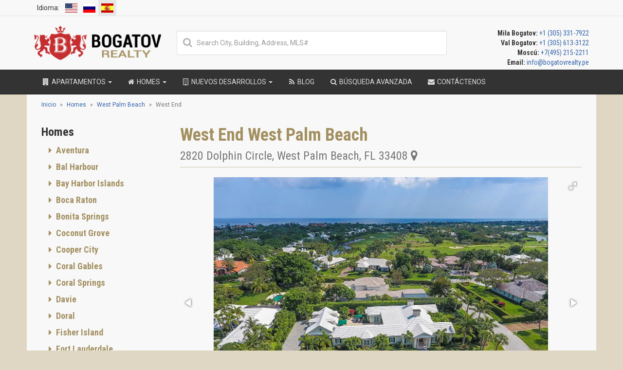

--- FILE ---
content_type: text/html; charset=UTF-8
request_url: https://bogatovrealty.pe/miami/west-palm-beach/west-end/
body_size: 47362
content:
<!DOCTYPE html>
<html prefix="og: http://ogp.me/ns# fb: http://ogp.me/ns/fb# website: http://ogp.me/ns/website#">
<head>
    <meta charset="utf-8">
    <meta name="viewport" content="width=device-width, initial-scale=1">
    <meta name="csrf-param" content="_csrf-frontend">
    <meta name="csrf-token" content="_xjili8vVwUMWE9fY_-ZPH6qSBlLMuMw82qQRnwj1sm9K67SG1tkfVYoIwAbkK55D4c7fwB_sm-_HqFrFm-hqg==">

    <title>West End West Palm Beach - Homes for sale and rent</title>
    <link rel="canonical" href="https://bogatovrealty.pe/miami/west-palm-beach/west-end/">
    <link rel="apple-touch-icon" sizes="57x57" href="/favicons/apple-touch-icon-57x57.png?v=0004aQmPR9">
    <link rel="apple-touch-icon" sizes="60x60" href="/favicons/apple-touch-icon-60x60.png?v=0004aQmPR9">
    <link rel="apple-touch-icon" sizes="72x72" href="/favicons/apple-touch-icon-72x72.png?v=0004aQmPR9">
    <link rel="apple-touch-icon" sizes="76x76" href="/favicons/apple-touch-icon-76x76.png?v=0004aQmPR9">
    <link rel="apple-touch-icon" sizes="114x114" href="/favicons/apple-touch-icon-114x114.png?v=0004aQmPR9">
    <link rel="apple-touch-icon" sizes="120x120" href="/favicons/apple-touch-icon-120x120.png?v=0004aQmPR9">
    <link rel="apple-touch-icon" sizes="144x144" href="/favicons/apple-touch-icon-144x144.png?v=0004aQmPR9">
    <link rel="apple-touch-icon" sizes="152x152" href="/favicons/apple-touch-icon-152x152.png?v=0004aQmPR9">
    <link rel="apple-touch-icon" sizes="180x180" href="/favicons/apple-touch-icon-180x180.png?v=0004aQmPR9">
    <link rel="icon" type="image/png" href="/favicons/favicon-32x32.png?v=0004aQmPR9" sizes="32x32">
    <link rel="icon" type="image/png" href="/favicons/android-chrome-192x192.png?v=0004aQmPR9" sizes="192x192">
    <link rel="icon" type="image/png" href="/favicons/favicon-96x96.png?v=0004aQmPR9" sizes="96x96">
    <link rel="icon" type="image/png" href="/favicons/favicon-16x16.png?v=0004aQmPR9" sizes="16x16">
    <link rel="manifest" href="/favicons/manifest.json?v=0004aQmPR9">
    <link rel="mask-icon" href="/favicons/safari-pinned-tab.svg?v=0004aQmPR9">
    <link rel="shortcut icon" href="/favicons/favicon.ico?v=0004aQmPR9">
    <link rel="publisher" href="https://plus.google.com/+Bogatovrealty">
    <link rel="preload" as="image" media="(max-width: 767px)" href="https://d2ho3fjlllw1rq.cloudfront.net/eyJidWNrZXQiOiJtZWRpYS5ib2dhdG92cmVhbHR5LmNvbSIsImtleSI6ImhvbWVwYWdlLWJhY2tncm91bmQuanBnIn0">
    <link rel='preconnect' href='https://fonts.gstatic.com' crossorigin="anonymous">
    <meta name="apple-mobile-web-app-title" content="Bogatov Realty">
    <meta name="application-name" content="Bogatov Realty">
    <meta name="msapplication-TileColor" content="#c52d2f">
    <meta name="msapplication-TileImage" content="/favicons/mstile-144x144.png?v=0004aQmPR9">
    <meta name="msapplication-config" content="/favicons/browserconfig.xml?v=0004aQmPR9">
    <meta name="theme-color" content="#363636">
    <meta property="fb:app_id" content="1241556765898996">
        <meta name="robots" content="index, follow">
<meta property="og:image" content="https://media.bogatovrealty.com/complex/west-end-images-60a24c96dae4c.jpg">
<meta property="og:image:width" content="1020">
<meta property="og:image:height" content="679">
<meta property="og:url" content="https://bogatovrealty.pe/miami/west-palm-beach/west-end/">
<meta property="og:type" content="website">
<meta name="twitter:card" content="summary_large_image">
<meta name="twitter:site" content="@BogatovRealty">
<meta name="twitter:creator" content="@BogatovRealty">
<meta name="twitter:image" content="https://media.bogatovrealty.com/complex/west-end-images-60a24c96dae4c.jpg">
<meta property="og:description" content="">
<meta name="twitter:description" content="">
<meta name="description" content="">
<meta name="title" content="West End West Palm Beach - Homes for sale and rent">
<meta property="og:title" content="West End West Palm Beach - Homes for sale and rent">
<meta name="twitter:title" content="West End West Palm Beach - Homes for sale and rent">
<link href="https://bogatovrealty.com/miami/west-palm-beach/west-end/" rel="alternate" hreflang="en">
<link href="https://bogatovrealty.pe/miami/west-palm-beach/west-end/" rel="alternate" hreflang="es">
<link href="https://bogatovrealty.ru/miami/west-palm-beach/west-end/" rel="alternate" hreflang="ru">
<link type="text/css" href="/pack/css/all-0ce71ef27cb9401719709e09153f5510.css" rel="preload stylesheet" as="style" crossorigin="anonymous">
<link href="//fonts.googleapis.com/css?family=Roboto+Condensed:400,700&amp;subset=latin,cyrillic&amp;display=swap" rel="preload stylesheet" as="style" crossorigin="anonymous">
<link href="//fonts.googleapis.com/css?family=Roboto:400,700&amp;subset=latin,cyrillic&amp;display=swap" rel="preload stylesheet" as="style" crossorigin="anonymous">
</head>

<body itemscope itemtype="http://schema.org/WebPage">
<nav class="navbar navbar-default navbar-static-top secondary-navigation ">
    <div class="container">
        <ul class="nav navbar-nav navbar-left">
            <li class="active">
                <div class="language-lable">Idioma:</div>
            </li>
            <li class="">
                <a href="https://bogatovrealty.com/miami/west-palm-beach/west-end/" class="language-flag"><span class="flag-icon flag-icon-us"></span></a>
            </li>
            <li class="">
                <a href="https://bogatovrealty.ru/miami/west-palm-beach/west-end/" class="language-flag"><span class="flag-icon flag-icon-ru"></span></a>
            </li>
            <li class="active">
                <a href="https://bogatovrealty.pe/miami/west-palm-beach/west-end/" class="language-flag"><span class="flag-icon flag-icon-es"></span></a>
            </li>
        </ul>
        
        <div class="navbar-mobile-toggle hidden-lg hidden-md hidden-sm">
            <button type="button" class="navbar-toggle" data-toggle="collapse" data-target="#navbar-ex-collapse">
                <span class="sr-only">Navegación de palanca</span>
                <span class="navbar-text">Menú <i class="fa fa-bars"></i></span>
            </button>
        </div>
    </div>
</nav>
<div class="header">
    <div class="container">
        <div class="row">
            <div class="col-lg-3 col-md-4 col-sm-6 hidden-xs">
                <div class="header-logo">
                    <a href="/"><img src="/img/logo.png" alt="Bogatov Realty Logo" height="70" width="261"></a>
                </div>
            </div>
            <div class="col-lg-6 col-md-4 col-sm-6 hidden-sm hidden-xs text-center vcenter smart-search-container">
                                <div class="smart-search-container-inner">
                    <div class="smart-search-container-input">
                        <i class="fa fa-search fa-fw"></i>
                        <input class="smart-search form-control" type="text" placeholder="Search City, Building, Address, MLS#" autocomplete="off" data-results="smart-search-results-desktop">
                        <button class="smart-search-clear" style="display: none"></button>
                    </div>
                    <div class="smart-search-results smart-search-results-desktop" style="display: none"></div>
                </div>
                            </div>
            <div class="col-lg-3 col-md-4 col-sm-6 hidden-xs">
                        <span class="header-contacts">
                                                            <span class="text-bold">Mila Bogatov:</span> <a href="tel:+13053317922">+1 (305) 331-7922</a><br>
                                                            <span class="text-bold">Val Bogatov:</span> <a href="tel:+13056133122">+1 (305) 613-3122</a><br>
                                                            <span class="text-bold">Moscú:</span> <a href="tel:+74952152211">+7(495) 215-2211</a><br>
                                                            <span class="text-bold">Email:</span> <a href="mailto:info@bogatovrealty.pe">info@bogatovrealty.pe</a><br>
                                                    </span>
            </div>
        </div>
    </div>
</div>
<nav class="navbar navbar-inverse navbar-static-top primary-navigation">
    <div class="container">
        


<div class="navbar-header">
    <a class="navbar-brand mobile-logo" href="/">
        <img alt="Bogatov Realty White Logo" src="/img/logo-white.png" width="104" height="28">
    </a>
    <ul class="contacts-list header-mobile-contacts hidden-lg hidden-md hidden-sm">
                    <li>
                                    <span>Mila:</span>
                                <a href="tel:+13053317922">+1 (305) 331-7922</a>
            </li>
                    <li>
                                    <span>Val:</span>
                                <a href="tel:+13056133122">+1 (305) 613-3122</a>
            </li>
                    <li>
                                    <span>Moscú:</span>
                                <a href="tel:+74952152211">+7(495) 215-2211</a>
            </li>
                    <li>
                                <a href="mailto:info@bogatovrealty.pe">info@bogatovrealty.pe</a>
            </li>
            </ul>
</div>
<div class="collapse navbar-collapse" id="navbar-ex-collapse">
    <ul class="nav navbar-nav">
        <li class="dropdown">
            <a class="dropdown-toggle" data-toggle="dropdown" role="button" href="/miami/condos/">
                <i class="fa fa-building fa-fw"></i> Apartamentos <b class="caret"></b>
            </a>
            <ul class="dropdown-menu hidden-xs" role="menu">
            <li class="dropdown-submenu">
            <a tabindex="-1" href="/miami/condos/allapattah/">
                Allapattah
            </a>
                            <ul class="dropdown-menu">
                                            <li>
                            <a href="/miami/allapattah/lantower-river-landing/">Lantower River Landing</a>
                        </li>
                                            <li>
                            <a href="/miami/allapattah/river-district-14/">River District 14</a>
                        </li>
                                    </ul>
                    </li>
            <li class="dropdown-submenu">
            <a tabindex="-1" href="/miami/condos/aventura/">
                Aventura
            </a>
                            <ul class="dropdown-menu">
                                            <li>
                            <a href="/miami/aventura/1212-aventura/">1212 Aventura</a>
                        </li>
                                            <li>
                            <a href="/miami/aventura/alaqua/">Alaqua</a>
                        </li>
                                            <li>
                            <a href="/miami/aventura/artech/">Artech</a>
                        </li>
                                            <li>
                            <a href="/miami/aventura/atlantic-i-at-the-point/">Atlantic I At The Point</a>
                        </li>
                                            <li>
                            <a href="/miami/aventura/atlantic-ii-at-the-point/">Atlantic II At The Point</a>
                        </li>
                                            <li>
                            <a href="/miami/aventura/atlantic-iii-at-the-point/">Atlantic III At The Point</a>
                        </li>
                                            <li>
                            <a href="/miami/aventura/atrium/">Atrium</a>
                        </li>
                                            <li>
                            <a href="/miami/aventura/avenia-interiors-by-fendi-casa/">Avenia Interiors by Fendi Casa</a>
                        </li>
                                            <li>
                            <a href="/miami/aventura/aventura-marina/">Aventura Marina</a>
                        </li>
                                            <li>
                            <a href="/miami/aventura/residences-at-park-square/">Aventura Park Square</a>
                        </li>
                                            <li>
                            <a href="/miami/aventura/aventura-place/">Aventura Place</a>
                        </li>
                                            <li>
                            <a href="/miami/aventura/aventura-village/">Aventura Village</a>
                        </li>
                                            <li>
                            <a href="/miami/aventura/avva-residences/">Avva Residences</a>
                        </li>
                                            <li>
                            <a href="/miami/aventura/bella-mare/">Bella Mare</a>
                        </li>
                                            <li>
                            <a href="/miami/aventura/bellini-williams-island/">Bellini Williams Island</a>
                        </li>
                                            <li>
                            <a href="/miami/aventura/canal-by-iq-concept/">Canal by IQ Concept</a>
                        </li>
                                            <li>
                            <a href="/miami/aventura/echo-aventura/">ECHO Aventura</a>
                        </li>
                                            <li>
                            <a href="/miami/aventura/emerald-aventura/">Emerald Aventura</a>
                        </li>
                                            <li>
                            <a href="/miami/aventura/forum-aventura/">Forum Aventura</a>
                        </li>
                                            <li>
                            <a href="/miami/aventura/hamptons-south/">Hamptons South</a>
                        </li>
                                            <li>
                            <a href="/miami/aventura/hidden-bay/">Hidden Bay</a>
                        </li>
                                            <li>
                            <a href="/miami/aventura/ivory-214/">Ivory 214</a>
                        </li>
                                            <li>
                            <a href="/miami/aventura/mystic-point/">Mystic Point</a>
                        </li>
                                            <li>
                            <a href="/miami/aventura/north-tower-at-the-point/">North Tower At the Point</a>
                        </li>
                                            <li>
                            <a href="/miami/aventura/one-island-place/">One Island Place</a>
                        </li>
                                            <li>
                            <a href="/miami/aventura/peninsula/">Peninsula</a>
                        </li>
                                            <li>
                            <a href="/miami/aventura/peninsula-ii/">Peninsula II</a>
                        </li>
                                            <li>
                            <a href="/miami/aventura/porto-vita-north-tower/">Porto Vita North Tower</a>
                        </li>
                                            <li>
                            <a href="/miami/aventura/porto-vita-south-tower/">Porto Vita South Tower</a>
                        </li>
                                            <li>
                            <a href="/miami/aventura/prive/">Prive</a>
                        </li>
                                            <li>
                            <a href="/miami/aventura/south-tower-at-the-point/">South Tower At the Point</a>
                        </li>
                                            <li>
                            <a href="/miami/aventura/two-10/">TWO 10</a>
                        </li>
                                            <li>
                            <a href="/miami/aventura/the-parc/">The Parc</a>
                        </li>
                                            <li>
                            <a href="/miami/aventura/the-venture-east/">The Venture East</a>
                        </li>
                                            <li>
                            <a href="/miami/aventura/the-venture-west/">The Venture West</a>
                        </li>
                                            <li>
                            <a href="/miami/aventura/turnberry-on-the-green/">Turnberry On The Green</a>
                        </li>
                                            <li>
                            <a href="/miami/aventura/turnberry-village/">Turnberry Village</a>
                        </li>
                                            <li>
                            <a href="/miami/aventura/uptown-marina-lofts/">Uptown Marina Lofts</a>
                        </li>
                                            <li>
                            <a href="/miami/aventura/viceroy-residences-aventura/">Viceroy Residences Aventura</a>
                        </li>
                                            <li>
                            <a href="/miami/aventura/vida-at-the-point/">Vida At The Point</a>
                        </li>
                                    </ul>
                    </li>
            <li class="dropdown-submenu">
            <a tabindex="-1" href="/miami/condos/bal-harbour/">
                Bal Harbour
            </a>
                            <ul class="dropdown-menu">
                                            <li>
                            <a href="/miami/bal-harbour/bal-harbour-101/">Bal Harbour 101</a>
                        </li>
                                            <li>
                            <a href="/miami/bal-harbour/bal-harbour-tower/">Bal Harbour Tower</a>
                        </li>
                                            <li>
                            <a href="/miami/bal-harbour/balmoral/">Balmoral</a>
                        </li>
                                            <li>
                            <a href="/miami/bal-harbour/beach-haus-bal-harbour/">Beach Haus Bal Harbour</a>
                        </li>
                                            <li>
                            <a href="/miami/bal-harbour/bellini-bal-harbour/">Bellini Bal Harbour</a>
                        </li>
                                            <li>
                            <a href="/miami/bal-harbour/harbour-house/">Harbour House</a>
                        </li>
                                            <li>
                            <a href="/miami/bal-harbour/kenilworth/">Kenilworth</a>
                        </li>
                                            <li>
                            <a href="/miami/bal-harbour/majestic-tower/">Majestic Tower</a>
                        </li>
                                            <li>
                            <a href="/miami/bal-harbour/oceana-bal-harbour/">Oceana Bal Harbour</a>
                        </li>
                                            <li>
                            <a href="/miami/bal-harbour/ritz-carlton-bal-harbour/">Ritz-Carlton Bal Harbour</a>
                        </li>
                                            <li>
                            <a href="/miami/bal-harbour/rivage-bal-harbour/">Rivage Bal Harbour</a>
                        </li>
                                            <li>
                            <a href="/miami/bal-harbour/st-regis/">St Regis Bal Harbour</a>
                        </li>
                                            <li>
                            <a href="/miami/bal-harbour/the-palace/">The Palace</a>
                        </li>
                                            <li>
                            <a href="/miami/bal-harbour/the-plaza/">The Plaza</a>
                        </li>
                                            <li>
                            <a href="/miami/bal-harbour/tiffany/">Tiffany</a>
                        </li>
                                    </ul>
                    </li>
            <li class="dropdown-submenu">
            <a tabindex="-1" href="/miami/condos/bay-harbor-islands/">
                Bay Harbor Islands
            </a>
                            <ul class="dropdown-menu">
                                            <li>
                            <a href="/miami/bay-harbor-islands/9900-west/">9900 West</a>
                        </li>
                                            <li>
                            <a href="/miami/bay-harbor-islands/akua/">AKUA</a>
                        </li>
                                            <li>
                            <a href="/miami/bay-harbor-islands/alana-bay-harbor/">Alana Bay Harbor</a>
                        </li>
                                            <li>
                            <a href="/miami/bay-harbor-islands/ambienta/">Ambienta</a>
                        </li>
                                            <li>
                            <a href="/miami/bay-harbor-islands/bay-breeze-residences/">Bay Breeze Residences</a>
                        </li>
                                            <li>
                            <a href="/miami/bay-harbor-islands/bay-harbor-one/">Bay Harbor One</a>
                        </li>
                                            <li>
                            <a href="/miami/bay-harbor-islands/bay-harbor-towers/">Bay Harbor Towers</a>
                        </li>
                                            <li>
                            <a href="/miami/bay-harbor-islands/bay-view-102/">Bay View 102</a>
                        </li>
                                            <li>
                            <a href="/miami/bay-harbor-islands/bijoux-bay-harbor/">Bijou Bay Harbor</a>
                        </li>
                                            <li>
                            <a href="/miami/bay-harbor-islands/casa-verde/">Casa Verde</a>
                        </li>
                                            <li>
                            <a href="/miami/bay-harbor-islands/esplendor-bay-hotel/">Esplendor Bay Hotel</a>
                        </li>
                                            <li>
                            <a href="/miami/bay-harbor-islands/florida-03/">Florida 03</a>
                        </li>
                                            <li>
                            <a href="/miami/bay-harbor-islands/indian-creek-residences-yacht-club/">Indian Creek Residences & Yacht Club</a>
                        </li>
                                            <li>
                            <a href="/miami/bay-harbor-islands/kai/">KAI at Bay Harbor Islands</a>
                        </li>
                                            <li>
                            <a href="/miami/bay-harbor-islands/la-baia/">La Baia</a>
                        </li>
                                            <li>
                            <a href="/miami/bay-harbor-islands/la-baia-north-miami/">La Baia North</a>
                        </li>
                                            <li>
                            <a href="/miami/bay-harbor-islands/la-mare-regency/">La Mare Regency</a>
                        </li>
                                            <li>
                            <a href="/miami/bay-harbor-islands/le-jardin/">Le Jardin</a>
                        </li>
                                            <li>
                            <a href="/miami/bay-harbor-islands/onda-residences/">ONDA Residences</a>
                        </li>
                                            <li>
                            <a href="/miami/bay-harbor-islands/o-residences/">O Residences</a>
                        </li>
                                            <li>
                            <a href="/miami/bay-harbor-islands/one-by-tross/">One by Tross</a>
                        </li>
                                            <li>
                            <a href="/miami/bay-harbor-islands/origin-residences-bay-harbor/">Origin Residences Bay Harbor</a>
                        </li>
                                            <li>
                            <a href="/miami/bay-harbor-islands/palm-villas/">Palm Villas</a>
                        </li>
                                            <li>
                            <a href="/miami/bay-harbor-islands/pearl-house/">Pearl House</a>
                        </li>
                                            <li>
                            <a href="/miami/bay-harbor-islands/riva-bay-harbor/">Riva Bay Harbor</a>
                        </li>
                                            <li>
                            <a href="/miami/bay-harbor-islands/sereno/">Sereno at Bay Harbor Islands</a>
                        </li>
                                            <li>
                            <a href="/miami/bay-harbor-islands/sophie/">Sophie</a>
                        </li>
                                            <li>
                            <a href="/miami/bay-harbor-islands/the-well-bay-harbor/">THE WELL Bay Harbor</a>
                        </li>
                                            <li>
                            <a href="/miami/bay-harbor-islands/the-club-condo-at-bay-harbor/">The Club Condo at Bay Harbor</a>
                        </li>
                                            <li>
                            <a href="/miami/bay-harbor-islands/the-ivory/">The Ivory</a>
                        </li>
                                            <li>
                            <a href="/miami/bay-harbor-islands/beau-rivage-condominium/">The Waters</a>
                        </li>
                                    </ul>
                    </li>
            <li class="dropdown-submenu">
            <a tabindex="-1" href="/miami/condos/boca-raton/">
                Boca Raton
            </a>
                            <ul class="dropdown-menu">
                                            <li>
                            <a href="/miami/boca-raton/alina-210-and-alina-220/">ALINA 210 and ALINA 220</a>
                        </li>
                                            <li>
                            <a href="/miami/boca-raton/alina-residences/">Alina Residences</a>
                        </li>
                                            <li>
                            <a href="/miami/boca-raton/glass-house-boca-raton/">Glass House Boca Raton</a>
                        </li>
                                            <li>
                            <a href="/miami/boca-raton/one-thousand-ocean/">One Thousand Ocean</a>
                        </li>
                                            <li>
                            <a href="/miami/boca-raton/royal-palm-residences/">Royal Palm Residences</a>
                        </li>
                                            <li>
                            <a href="/miami/boca-raton/the-residences-at-mandarin-oriental-boca-raton/">The Residences at Mandarin Oriental</a>
                        </li>
                                    </ul>
                    </li>
            <li class="dropdown-submenu">
            <a tabindex="-1" href="/miami/condos/brickell/">
                Brickell
            </a>
                            <ul class="dropdown-menu">
                                            <li>
                            <a href="/miami/brickell/500-brickell/">500 Brickell</a>
                        </li>
                                            <li>
                            <a href="/miami/brickell/888-brickell-dolce-and-gabbana/">888 Brickell Dolce & Gabbana</a>
                        </li>
                                            <li>
                            <a href="/miami/brickell/1010-brickell/">1010 Brickell</a>
                        </li>
                                            <li>
                            <a href="/miami/brickell/1040-brickell/">1040 Brickell</a>
                        </li>
                                            <li>
                            <a href="/miami/brickell/1060-brickell-avenue/">1060 Brickell Avenue</a>
                        </li>
                                            <li>
                            <a href="/miami/brickell/1100-millecento/">1100 Millecento</a>
                        </li>
                                            <li>
                            <a href="/miami/brickell/1414-brickell/">1414 Brickell</a>
                        </li>
                                            <li>
                            <a href="/miami/brickell/2200-brickell/">2200 Brickell</a>
                        </li>
                                            <li>
                            <a href="/miami/brickell/asia-brickell-key/">Asia Brickell Key</a>
                        </li>
                                            <li>
                            <a href="/miami/brickell/avenue-1050-and-1060-brickell/">Avenue 1050 and 1060</a>
                        </li>
                                            <li>
                            <a href="/miami/brickell/axis/">Axis</a>
                        </li>
                                            <li>
                            <a href="/miami/brickell/baccarat-residences-brickell/">Baccarat Residences</a>
                        </li>
                                            <li>
                            <a href="/miami/brickell/botanic-residences-brickell/">Botanic Residences Brickell</a>
                        </li>
                                            <li>
                            <a href="/miami/brickell/brickell-city-centre/">Brickell City Centre Reach</a>
                        </li>
                                            <li>
                            <a href="/miami/brickell/brickell-flatiron/">Brickell Flatiron</a>
                        </li>
                                            <li>
                            <a href="/miami/brickell/brickell-heights/">Brickell Heights</a>
                        </li>
                                            <li>
                            <a href="/miami/brickell/brickell-house/">Brickell House</a>
                        </li>
                                            <li>
                            <a href="/miami/brickell/brickell-lux/">Brickell Lux</a>
                        </li>
                                            <li>
                            <a href="/miami/brickell/brickell-on-the-river-n/">Brickell On The River N</a>
                        </li>
                                            <li>
                            <a href="/miami/brickell/brickell-on-the-river-s/">Brickell On The River S</a>
                        </li>
                                            <li>
                            <a href="/miami/brickell/brickell-ten/">Brickell Ten</a>
                        </li>
                                            <li>
                            <a href="/miami/brickell/bristol-towers/">Bristol Towers</a>
                        </li>
                                            <li>
                            <a href="/miami/brickell/cccc-miami-towers/">CCCC Miami Towers</a>
                        </li>
                                            <li>
                            <a href="/miami/brickell/carbonell/">Carbonell</a>
                        </li>
                                            <li>
                            <a href="/miami/brickell/cassa-brickell/">Cassa Brickell</a>
                        </li>
                                            <li>
                            <a href="/miami/brickell/cipriani-residences-miami/">Cipriani Residences Miami</a>
                        </li>
                                            <li>
                            <a href="/miami/brickell/colette-residences/">Colette Residences</a>
                        </li>
                                            <li>
                            <a href="/miami/brickell/conrad-espirito-santo/">Conrad Espirito Santo</a>
                        </li>
                                            <li>
                            <a href="/miami/brickell/courvoisier-courts/">Courvoisier Courts</a>
                        </li>
                                            <li>
                            <a href="/miami/brickell/domus-brickell-park/">Domus Brickell Park</a>
                        </li>
                                            <li>
                            <a href="/miami/brickell/echo-brickell/">ECHO Brickell</a>
                        </li>
                                            <li>
                            <a href="/miami/brickell/emerald-at-brickell/">Emerald At Brickell</a>
                        </li>
                                            <li>
                            <a href="/miami/brickell/espirito-santo-plaza/">Espirito Santo Plaza</a>
                        </li>
                                            <li>
                            <a href="/miami/brickell/four-seasons/">Four Seasons</a>
                        </li>
                                            <li>
                            <a href="/miami/brickell/icon-brickell/">Icon Brickell</a>
                        </li>
                                            <li>
                            <a href="/miami/brickell/infinity/">Infinity</a>
                        </li>
                                            <li>
                            <a href="/miami/brickell/ios-on-the-bay-2/">Ios On The Bay</a>
                        </li>
                                            <li>
                            <a href="/miami/brickell/jade-brickell/">Jade Brickell</a>
                        </li>
                                            <li>
                            <a href="/miami/brickell/latitude-on-the-river/">Latitude on The River</a>
                        </li>
                                            <li>
                            <a href="/miami/brickell/le-parc-at-brickell/">Le Parc At Brickell</a>
                        </li>
                                            <li>
                            <a href="/miami/brickell/lofts-on-brickell/">Lofts On Brickell</a>
                        </li>
                                            <li>
                            <a href="/miami/brickell/maizon-brickell/">Maizon</a>
                        </li>
                                            <li>
                            <a href="/miami/brickell/mercedes-benz-places-miami/">Mercedes-Benz Places</a>
                        </li>
                                            <li>
                            <a href="/miami/brickell/millux-place-brickell/">Millux Place Brickell</a>
                        </li>
                                            <li>
                            <a href="/miami/brickell/mybrickell/">MyBrickell</a>
                        </li>
                                            <li>
                            <a href="/miami/brickell/nine-at-mary-brickell-village/">NINE At Mary Brickell Village</a>
                        </li>
                                            <li>
                            <a href="/miami/brickell/one-twenty-brickell-residences/">One Twenty Brickell Residences</a>
                        </li>
                                            <li>
                            <a href="/miami/brickell/panorama-tower/">Panorama Tower</a>
                        </li>
                                            <li>
                            <a href="/miami/brickell/parkside-brickell-miami/">Parkside Brickell</a>
                        </li>
                                            <li>
                            <a href="/miami/brickell/rise-brickell-city-centre/">Rise Brickell City Centre</a>
                        </li>
                                            <li>
                            <a href="/miami/brickell/sls-brickell/">SLS Brickell</a>
                        </li>
                                            <li>
                            <a href="/miami/brickell/sls-lux-brickell/">SLS Lux</a>
                        </li>
                                            <li>
                            <a href="/miami/brickell/santa-maria/">Santa Maria</a>
                        </li>
                                            <li>
                            <a href="/miami/brickell/season-one-brickell/">Season One Brickell</a>
                        </li>
                                            <li>
                            <a href="/miami/brickell/skyline-on-brickell/">Skyline On Brickell</a>
                        </li>
                                            <li>
                            <a href="/miami/brickell/smart-brickell-luxe/">Smart Brickell Luxe</a>
                        </li>
                                            <li>
                            <a href="/miami/brickell/solitair/">Solitair</a>
                        </li>
                                            <li>
                            <a href="/miami/brickell/st-regis-brickell/">St Regis Brickell</a>
                        </li>
                                            <li>
                            <a href="/miami/brickell/the-club-at-brickell-bay/">The Club at Brickell Bay</a>
                        </li>
                                            <li>
                            <a href="/miami/brickell/the-edge-on-brickell/">The Edge On Brickell</a>
                        </li>
                                            <li>
                            <a href="/miami/brickell/the-plaza-on-brickell/">The Plaza On Brickell</a>
                        </li>
                                            <li>
                            <a href="/miami/brickell/residences-at-mandarin-oriental-miami/">The Residences at Mandarin Oriental</a>
                        </li>
                                            <li>
                            <a href="/miami/brickell/the-standard-residences-brickell/">The Standard Residences Brickell</a>
                        </li>
                                            <li>
                            <a href="/miami/brickell/three-tequesta-point/">Three Tequesta Point</a>
                        </li>
                                            <li>
                            <a href="/miami/brickell/two-tequesta-point/">Two Tequesta Point</a>
                        </li>
                                            <li>
                            <a href="/miami/brickell/una-residences/">UNA Residences</a>
                        </li>
                                            <li>
                            <a href="/miami/brickell/viceroy-brickell-residences/">Viceroy Brickell Residences</a>
                        </li>
                                            <li>
                            <a href="/miami/brickell/villa-leone/">Villa Leone</a>
                        </li>
                                    </ul>
                    </li>
            <li class="dropdown-submenu">
            <a tabindex="-1" href="/miami/condos/coconut-creek/">
                Coconut Creek
            </a>
                            <ul class="dropdown-menu">
                                            <li>
                            <a href="/miami/coconut-creek/aquamar-las-olas/">Aquamar Las Olas</a>
                        </li>
                                            <li>
                            <a href="/miami/coconut-creek/blue-world-owners-club/">Blue World Owners Club</a>
                        </li>
                                    </ul>
                    </li>
            <li class="dropdown-submenu">
            <a tabindex="-1" href="/miami/condos/coconut-grove/">
                Coconut Grove
            </a>
                            <ul class="dropdown-menu">
                                            <li>
                            <a href="/miami/coconut-grove/3610-stewart-ave/">3610 Stewart Ave</a>
                        </li>
                                            <li>
                            <a href="/miami/coconut-grove/3620-stewart-ave/">3620 Stewart Ave</a>
                        </li>
                                            <li>
                            <a href="/miami/coconut-grove/cloisters-on-the-bay/">Cloisters on the Bay</a>
                        </li>
                                            <li>
                            <a href="/miami/coconut-grove/commodore-inn-the-grove/">Commodore Inn the Grove</a>
                        </li>
                                            <li>
                            <a href="/miami/coconut-grove/four-seasons-residences-coconut-grove/">Four Seasons Residences Coconut Grove</a>
                        </li>
                                            <li>
                            <a href="/miami/coconut-grove/glasshaus-in-the-grove/">Glasshaus in the Grove</a>
                        </li>
                                            <li>
                            <a href="/miami/coconut-grove/grove-at-grand-bay/">Grove At Grand Bay</a>
                        </li>
                                            <li>
                            <a href="/miami/coconut-grove/four-grove-osle/">Grove Isle</a>
                        </li>
                                            <li>
                            <a href="/miami/coconut-grove/grovenor-house/">Grovenor House</a>
                        </li>
                                            <li>
                            <a href="/miami/coconut-grove/mr-c-residences/">Mr C Residences Coconut Grove</a>
                        </li>
                                            <li>
                            <a href="/miami/coconut-grove/park-grove/">Park Grove</a>
                        </li>
                                            <li>
                            <a href="/miami/coconut-grove/ritz-carlton-coconut-grove/">Ritz Carlton Coconut Grove</a>
                        </li>
                                            <li>
                            <a href="/miami/coconut-grove/skyrise/">Skyrise</a>
                        </li>
                                            <li>
                            <a href="/miami/coconut-grove/the-well-coconut-grove/">THE WELL</a>
                        </li>
                                            <li>
                            <a href="/miami/coconut-grove/the-arbor/">The Arbor</a>
                        </li>
                                            <li>
                            <a href="/miami/coconut-grove/fairchild-coconut-grove/">The Fairchild Coconut Grove</a>
                        </li>
                                            <li>
                            <a href="/miami/coconut-grove/the-lincoln-coconut-grove/">The Lincoln Coconut Grove</a>
                        </li>
                                            <li>
                            <a href="/miami/coconut-grove/urbin-coconut-grove/">URBIN Coconut Grove</a>
                        </li>
                                            <li>
                            <a href="/miami/coconut-grove/vita-at-grove-island/">Vita at Grove Isle</a>
                        </li>
                                            <li>
                            <a href="/miami/coconut-grove/ziggurat-coconut-grove/">Ziggurat Coconut Grove</a>
                        </li>
                                    </ul>
                    </li>
            <li class="dropdown-submenu">
            <a tabindex="-1" href="/miami/condos/cooper-city/">
                Cooper City
            </a>
                            <ul class="dropdown-menu">
                                            <li>
                            <a href="/miami/cooper-city/baffywoods/">Baffywoods</a>
                        </li>
                                    </ul>
                    </li>
            <li class="dropdown-submenu">
            <a tabindex="-1" href="/miami/condos/coral-gables/">
                Coral Gables
            </a>
                            <ul class="dropdown-menu">
                                            <li>
                            <a href="/miami/coral-gables/719-biltmore-way/">719 Biltmore Way</a>
                        </li>
                                            <li>
                            <a href="/miami/coral-gables/6100-caballero/">6100 Caballero</a>
                        </li>
                                            <li>
                            <a href="/miami/coral-gables/8325-cheryl-lane/">8325 Cheryl Lane</a>
                        </li>
                                            <li>
                            <a href="/miami/coral-gables/alhambra-parc-coral-gables/">Alhambra Parc Coral Gables</a>
                        </li>
                                            <li>
                            <a href="/miami/coral-gables/biltmore-parc/">Biltmore Parc</a>
                        </li>
                                            <li>
                            <a href="/miami/coral-gables/casa-antilla/">Casa Antilla</a>
                        </li>
                                            <li>
                            <a href="/miami/coral-gables/cassia-residences-coral-gables/">Cassia Residences Coral Gables</a>
                        </li>
                                            <li>
                            <a href="/miami/coral-gables/cora-merrick-park/">Cora Merrick Park</a>
                        </li>
                                            <li>
                            <a href="/miami/coral-gables/gables-club-tower-i/">Gables Club Tower I</a>
                        </li>
                                            <li>
                            <a href="/miami/coral-gables/gables-club-tower-ii/">Gables Club Tower II</a>
                        </li>
                                            <li>
                            <a href="/miami/coral-gables/giralda-place/">Giralda Place</a>
                        </li>
                                            <li>
                            <a href="/miami/coral-gables/merrick-manor/">Merrick Manor</a>
                        </li>
                                            <li>
                            <a href="/miami/coral-gables/ofizzina-2/">Ofizzina</a>
                        </li>
                                            <li>
                            <a href="/miami/coral-gables/orduna-court/">Orduna Court</a>
                        </li>
                                            <li>
                            <a href="/miami/coral-gables/ponce-park-coral-gables/">Ponce Park Coral Gables</a>
                        </li>
                                            <li>
                            <a href="/miami/coral-gables/the-avenue-coral-gables/">The Avenue Coral Gables</a>
                        </li>
                                            <li>
                            <a href="/miami/coral-gables/village-at-coral-gables/">The Village at Coral Gables</a>
                        </li>
                                            <li>
                            <a href="/miami/coral-gables/villa-alhambra/">Villa Alhambra</a>
                        </li>
                                            <li>
                            <a href="/miami/coral-gables/villa-valencia/">Villa Valencia</a>
                        </li>
                                    </ul>
                    </li>
            <li class="dropdown-submenu">
            <a tabindex="-1" href="/miami/condos/coral-springs/">
                Coral Springs
            </a>
                            <ul class="dropdown-menu">
                                            <li>
                            <a href="/miami/coral-springs/edgewater/">Edgewater</a>
                        </li>
                                            <li>
                            <a href="/miami/coral-springs/foxwood-hollow-at-coral-s/">Foxwood Hollow At Coral S</a>
                        </li>
                                            <li>
                            <a href="/miami/coral-springs/ramblewood-east/">Ramblewood East</a>
                        </li>
                                            <li>
                            <a href="/miami/coral-springs/savannah-at-riverside/">Savannah At Riverside</a>
                        </li>
                                            <li>
                            <a href="/miami/coral-springs/visconti-3/">Visconti</a>
                        </li>
                                    </ul>
                    </li>
            <li class="dropdown-submenu">
            <a tabindex="-1" href="/miami/condos/dania-beach/">
                Dania Beach
            </a>
                            <ul class="dropdown-menu">
                                            <li>
                            <a href="/miami/dania-beach/aileron-dania-beach/">Aileron Dania Beach</a>
                        </li>
                                            <li>
                            <a href="/miami/dania-beach/florida-park-residences/">Florida Park Residences</a>
                        </li>
                                    </ul>
                    </li>
            <li class="dropdown-submenu">
            <a tabindex="-1" href="/miami/condos/davie/">
                Davie
            </a>
                            <ul class="dropdown-menu">
                                            <li>
                            <a href="/miami/davie/country-pines/">Country Pines</a>
                        </li>
                                            <li>
                            <a href="/miami/davie/courtyards-at-davie-2/">Courtyards At Davie</a>
                        </li>
                                            <li>
                            <a href="/miami/davie/everglades-lakes/">Everglades Lakes</a>
                        </li>
                                            <li>
                            <a href="/miami/davie/main-street-lofts/">Main Street Lofts</a>
                        </li>
                                            <li>
                            <a href="/miami/davie/whitehall-of-pine-island-2/">Main Street Place</a>
                        </li>
                                            <li>
                            <a href="/miami/davie/rexmere-village/">Rexmere Village</a>
                        </li>
                                            <li>
                            <a href="/miami/davie/sundance-at-davie-condo/">Sundance At Davie Condo</a>
                        </li>
                                            <li>
                            <a href="/miami/davie/whitehall-of-pine-island/">Whitehall Of Pine Island</a>
                        </li>
                                    </ul>
                    </li>
            <li class="dropdown-submenu">
            <a tabindex="-1" href="/miami/condos/deerfield-beach/">
                Deerfield Beach
            </a>
                            <ul class="dropdown-menu">
                                            <li>
                            <a href="/miami/deerfield-beach/elysian-at-deerfield-beach/">Elysian at Deerfield Beach</a>
                        </li>
                                            <li>
                            <a href="/miami/deerfield-beach/the-fordham-at-deerfield-beach/">The Fordham at Deerfield Beach</a>
                        </li>
                                    </ul>
                    </li>
            <li class="dropdown-submenu">
            <a tabindex="-1" href="/miami/condos/delray-beach/">
                Delray Beach
            </a>
                            <ul class="dropdown-menu">
                                            <li>
                            <a href="/miami/delray-beach/111-first-delray-beach/">111 First Delray Beach</a>
                        </li>
                                            <li>
                            <a href="/miami/delray-beach/atlantic-crossing/">Atlantic Crossing</a>
                        </li>
                                            <li>
                            <a href="/miami/delray-beach/onix-delray-beach/">Onix Delray Beach</a>
                        </li>
                                    </ul>
                    </li>
            <li class="dropdown-submenu">
            <a tabindex="-1" href="/miami/condos/doral/">
                Doral
            </a>
                            <ul class="dropdown-menu">
                                            <li>
                            <a href="/miami/doral/5252-paseo/">5252 Paseo</a>
                        </li>
                                            <li>
                            <a href="/miami/doral/5300-paseo/">5300 Paseo</a>
                        </li>
                                            <li>
                            <a href="/miami/doral/canarias-downtown-doral/">Canarias Downtown Doral</a>
                        </li>
                                            <li>
                            <a href="/miami/doral/midtown-doral/">Midtown Doral</a>
                        </li>
                                            <li>
                            <a href="/miami/doral/park-central---apex/">Park Central - Apex</a>
                        </li>
                                            <li>
                            <a href="/miami/doral/park-central---highland/">Park Central - Highland</a>
                        </li>
                                    </ul>
                    </li>
            <li class="dropdown-submenu">
            <a tabindex="-1" href="/miami/condos/downtown-miami/">
                Downtown Miami
            </a>
                            <ul class="dropdown-menu">
                                            <li>
                            <a href="/miami/downtown-miami/14-roc-miami/">14 ROC Miami</a>
                        </li>
                                            <li>
                            <a href="/miami/downtown-miami/50-biscayne/">50 Biscayne</a>
                        </li>
                                            <li>
                            <a href="/miami/downtown-miami/501-first-residences/">501 First Residences</a>
                        </li>
                                            <li>
                            <a href="/miami/downtown-miami/900-biscayne/">900 Biscayne</a>
                        </li>
                                            <li>
                            <a href="/miami/downtown-miami/aria-on-the-bay/">Aria on the Bay</a>
                        </li>
                                            <li>
                            <a href="/miami/downtown-miami/aston-martin-residences/">Aston Martin Residences</a>
                        </li>
                                            <li>
                            <a href="/miami/downtown-miami/atelier-residences-miami/">Atelier Residences Miami</a>
                        </li>
                                            <li>
                            <a href="/miami/downtown-miami/boulevard-57/">Boulevard 57</a>
                        </li>
                                            <li>
                            <a href="/miami/downtown-miami/centro/">Centro</a>
                        </li>
                                            <li>
                            <a href="/miami/downtown-miami/clear-residences/">Clear Residences</a>
                        </li>
                                            <li>
                            <a href="/miami/downtown-miami/district-225/">District 225</a>
                        </li>
                                            <li>
                            <a href="/miami/downtown-miami/e11even-residences-beyond/">E11EVEN Residences Beyond</a>
                        </li>
                                            <li>
                            <a href="/miami/downtown-miami/epic/">Epic</a>
                        </li>
                                            <li>
                            <a href="/miami/downtown-miami/faena-residences-miami/">Faena Residences Miami</a>
                        </li>
                                            <li>
                            <a href="/miami/downtown-miami/flow-house-miami/">Flow House Miami</a>
                        </li>
                                            <li>
                            <a href="/miami/downtown-miami/gale-hotel-%26-residences/">Gale Hotel & Residences</a>
                        </li>
                                            <li>
                            <a href="/miami/downtown-miami/hub-miami-residences/">HUB Miami Residences</a>
                        </li>
                                            <li>
                            <a href="/miami/downtown-miami/ivy-at-riverfront/">Ivy At Riverfront</a>
                        </li>
                                            <li>
                            <a href="/miami/downtown-miami/jem-private-residences/">JEM Private Residences</a>
                        </li>
                                            <li>
                            <a href="/miami/downtown-miami/krystal-tower/">Krystal Tower</a>
                        </li>
                                            <li>
                            <a href="/miami/downtown-miami/legacy-hotel-residences/">Legacy Hotel & Residences</a>
                        </li>
                                            <li>
                            <a href="/miami/downtown-miami/legacy-miami-residences/">Legacy Miami Residences</a>
                        </li>
                                            <li>
                            <a href="/miami/downtown-miami/loft-downtown-i/">Loft Downtown I</a>
                        </li>
                                            <li>
                            <a href="/miami/downtown-miami/loft-downtown-ii/">Loft Downtown II</a>
                        </li>
                                            <li>
                            <a href="/miami/downtown-miami/m-tower/">M Tower</a>
                        </li>
                                            <li>
                            <a href="/miami/downtown-miami/marina-blue/">Marina Blue</a>
                        </li>
                                            <li>
                            <a href="/miami/downtown-miami/marquis/">Marquis</a>
                        </li>
                                            <li>
                            <a href="/miami/downtown-miami/met-1/">Met 1</a>
                        </li>
                                            <li>
                            <a href="/miami/downtown-miami/mint/">Mint</a>
                        </li>
                                            <li>
                            <a href="/miami/downtown-miami/mishorim-towers/">Mishorim Towers</a>
                        </li>
                                            <li>
                            <a href="/miami/downtown-miami/monarc-at-met/">Monarc at Met</a>
                        </li>
                                            <li>
                            <a href="/miami/downtown-miami/muze-at-met/">Muze at Met</a>
                        </li>
                                            <li>
                            <a href="/miami/downtown-miami/natiivo/">Natiivo</a>
                        </li>
                                            <li>
                            <a href="/miami/downtown-miami/okan-tower/">OKAN Tower</a>
                        </li>
                                            <li>
                            <a href="/miami/downtown-miami/one-miami/">One Miami</a>
                        </li>
                                            <li>
                            <a href="/miami/downtown-miami/one-thousand-museum/">One Thousand Museum</a>
                        </li>
                                            <li>
                            <a href="/miami/downtown-miami/one-west-12-downtown-miami/">One West 12 Residences</a>
                        </li>
                                            <li>
                            <a href="/miami/downtown-miami/ora-casa-tua/">Ora by Casa Tua</a>
                        </li>
                                            <li>
                            <a href="/miami/downtown-miami/paramount-miami-worldcenter/">Paramount Miami Worldcenter</a>
                        </li>
                                            <li>
                            <a href="/miami/downtown-miami/resorts-world-miami/">Resorts World Miami</a>
                        </li>
                                            <li>
                            <a href="/miami/downtown-miami/square-station/">Square Station</a>
                        </li>
                                            <li>
                            <a href="/miami/downtown-miami/ten-museum-park/">Ten Museum Park</a>
                        </li>
                                            <li>
                            <a href="/miami/downtown-miami/tequesta-point/">Tequesta Point</a>
                        </li>
                                            <li>
                            <a href="/miami/downtown-miami/the-bond/">The Bond</a>
                        </li>
                                            <li>
                            <a href="/miami/downtown-miami/the-crosby-miami-worldcenter/">The Crosby Miami Worldcenter</a>
                        </li>
                                            <li>
                            <a href="/miami/downtown-miami/the-elser-hotel-%26-residences/">The Elser Hotel & Residences</a>
                        </li>
                                            <li>
                            <a href="/miami/downtown-miami/vizcayne/">Vizcayne</a>
                        </li>
                                            <li>
                            <a href="/miami/downtown-miami/west-eleventh-residences/">WEST Eleventh Residences</a>
                        </li>
                                            <li>
                            <a href="/miami/downtown-miami/waldorf-astoria-hotel-and-residences/">Waldorf Astoria Miami Residences</a>
                        </li>
                                            <li>
                            <a href="/miami/downtown-miami/x-miami/">X Miami</a>
                        </li>
                                            <li>
                            <a href="/miami/downtown-miami/yotelpad-miami/">YotelPad Miami</a>
                        </li>
                                    </ul>
                    </li>
            <li class="dropdown-submenu">
            <a tabindex="-1" href="/miami/condos/edgewater/">
                Edgewater
            </a>
                            <ul class="dropdown-menu">
                                            <li>
                            <a href="/miami/edgewater/26-edgewater/">26 Edgewater</a>
                        </li>
                                            <li>
                            <a href="/miami/edgewater/1775-biscayne-boulevard/">1775 Biscayne Boulevard</a>
                        </li>
                                            <li>
                            <a href="/miami/edgewater/1800-club/">1800 Club</a>
                        </li>
                                            <li>
                            <a href="/miami/edgewater/aria-reserve-miami/">Aria Reserve Miami</a>
                        </li>
                                            <li>
                            <a href="/miami/edgewater/bay-house/">Bay House</a>
                        </li>
                                            <li>
                            <a href="/miami/edgewater/biscayne-beach/">Biscayne Beach</a>
                        </li>
                                            <li>
                            <a href="/miami/edgewater/blue/">Blue</a>
                        </li>
                                            <li>
                            <a href="/miami/edgewater/braman-towers/">Braman Towers</a>
                        </li>
                                            <li>
                            <a href="/miami/edgewater/cove-miami-residences/">Cove Miami Residences</a>
                        </li>
                                            <li>
                            <a href="/miami/edgewater/elle-residences-miami/">ELLE Residences</a>
                        </li>
                                            <li>
                            <a href="/miami/edgewater/edge-house-miami/">Edge House Miami</a>
                        </li>
                                            <li>
                            <a href="/miami/edgewater/edition-residences-edgewater/">Edition Residences Edgewater</a>
                        </li>
                                            <li>
                            <a href="/miami/edgewater/ellipsis/">Ellipsis</a>
                        </li>
                                            <li>
                            <a href="/miami/edgewater/elysee/">Elysee</a>
                        </li>
                                            <li>
                            <a href="/miami/edgewater/gran-paraiso/">Gran Paraiso</a>
                        </li>
                                            <li>
                            <a href="/miami/edgewater/hq-residences-miami/">HQ Residences</a>
                        </li>
                                            <li>
                            <a href="/miami/edgewater/ion-east-edgewater/">ION East Edgewater</a>
                        </li>
                                            <li>
                            <a href="/miami/edgewater/icon-bay/">Icon Bay</a>
                        </li>
                                            <li>
                            <a href="/miami/edgewater/lima/">Lima</a>
                        </li>
                                            <li>
                            <a href="/miami/edgewater/missoni-baia/">Missoni Baia</a>
                        </li>
                                            <li>
                            <a href="/miami/edgewater/modera-biscayne-bay/">Modera Biscayne Bay</a>
                        </li>
                                            <li>
                            <a href="/miami/edgewater/one-paraiso/">One Paraiso</a>
                        </li>
                                            <li>
                            <a href="/miami/edgewater/onyx-on-the-bay/">Onyx On The Bay</a>
                        </li>
                                            <li>
                            <a href="/miami/edgewater/opera-tower/">Opera Tower</a>
                        </li>
                                            <li>
                            <a href="/miami/edgewater/paraiso-bay/">Paraiso Bay</a>
                        </li>
                                            <li>
                            <a href="/miami/edgewater/paraiso-bayviews/">Paraiso Bayviews</a>
                        </li>
                                            <li>
                            <a href="/miami/edgewater/paramount-bay/">Paramount Bay</a>
                        </li>
                                            <li>
                            <a href="/miami/edgewater/platinum/">Platinum</a>
                        </li>
                                            <li>
                            <a href="/miami/edgewater/quantum-on-the-bay/">Quantum On The Bay</a>
                        </li>
                                            <li>
                            <a href="/miami/edgewater/star-lofts-on-the-bay/">Star Lofts On The Bay</a>
                        </li>
                                            <li>
                            <a href="/miami/edgewater/the-bentley-residences-hotel/">The Bentley Residences Hotel</a>
                        </li>
                                            <li>
                            <a href="/miami/edgewater/the-crimson-residences/">The Crimson Residences</a>
                        </li>
                                            <li>
                            <a href="/miami/edgewater/vida-residences/">Vida Residences</a>
                        </li>
                                            <li>
                            <a href="/miami/edgewater/villa-miami-residences/">Villa Miami Residences</a>
                        </li>
                                    </ul>
                    </li>
            <li class="dropdown-submenu">
            <a tabindex="-1" href="/miami/condos/fisher-island/">
                Fisher Island
            </a>
                            <ul class="dropdown-menu">
                                            <li>
                            <a href="/miami/fisher-island/bayside/">Bayside Village</a>
                        </li>
                                            <li>
                            <a href="/miami/fisher-island/bayview/">Bayview</a>
                        </li>
                                            <li>
                            <a href="/miami/fisher-island/harborview/">Harborview</a>
                        </li>
                                            <li>
                            <a href="/miami/fisher-island/marina-village/">Marina Village</a>
                        </li>
                                            <li>
                            <a href="/miami/fisher-island/oceanside/">Oceanside</a>
                        </li>
                                            <li>
                            <a href="/miami/fisher-island/palazzo-del-mare/">Palazzo Del Mare</a>
                        </li>
                                            <li>
                            <a href="/miami/fisher-island/palazzo-del-sol/">Palazzo Del Sol</a>
                        </li>
                                            <li>
                            <a href="/miami/fisher-island/palazzo-della-luna/">Palazzo Della Luna</a>
                        </li>
                                            <li>
                            <a href="/miami/fisher-island/seaside-village/">Seaside Village</a>
                        </li>
                                            <li>
                            <a href="/miami/fisher-island/seaside-villas/">Seaside Villas</a>
                        </li>
                                            <li>
                            <a href="/miami/fisher-island/six-fisher-island/">Six Fisher Island</a>
                        </li>
                                            <li>
                            <a href="/miami/fisher-island/villa-del-mare/">Villa Del Mare</a>
                        </li>
                                    </ul>
                    </li>
            <li class="dropdown-submenu">
            <a tabindex="-1" href="/miami/condos/fort-lauderdale/">
                Fort Lauderdale
            </a>
                            <ul class="dropdown-menu">
                                            <li>
                            <a href="/miami/fort-lauderdale/30-thirty-north-ocean/">30 Thirty North Ocean</a>
                        </li>
                                            <li>
                            <a href="/miami/fort-lauderdale/100-las-olas/">100 Las Olas</a>
                        </li>
                                            <li>
                            <a href="/miami/fort-lauderdale/160-marina-bay/">160 Marina Bay</a>
                        </li>
                                            <li>
                            <a href="/miami/fort-lauderdale/321-at-waters-edge/">321 at Waters Edge</a>
                        </li>
                                            <li>
                            <a href="/miami/fort-lauderdale/adagio-fort-lauderdale-beach/">Adagio Fort Lauderdale Beach</a>
                        </li>
                                            <li>
                            <a href="/miami/fort-lauderdale/adagio-on-the-bay/">Adagio on the Bay</a>
                        </li>
                                            <li>
                            <a href="/miami/fort-lauderdale/andare-residences-by-pininfarina/">Andare Residences by Pininfarina</a>
                        </li>
                                            <li>
                            <a href="/miami/fort-lauderdale/aquablu/">AquaBlu</a>
                        </li>
                                            <li>
                            <a href="/miami/fort-lauderdale/aqualuna/">Aqualuna Las Olas</a>
                        </li>
                                            <li>
                            <a href="/miami/fort-lauderdale/aquarius-15/">Aquarius 15</a>
                        </li>
                                            <li>
                            <a href="/miami/fort-lauderdale/aquavita-las-olas/">Aquavita Las Olas</a>
                        </li>
                                            <li>
                            <a href="/miami/fort-lauderdale/aquavue/">Aquavue Las Olas</a>
                        </li>
                                            <li>
                            <a href="/miami/fort-lauderdale/auberge-beach-residences-spa/">Auberge Beach Residences & Spa</a>
                        </li>
                                            <li>
                            <a href="/miami/fort-lauderdale/bahia-cabana-beach-resort/">Bahia Cabana Beach Resort</a>
                        </li>
                                            <li>
                            <a href="/miami/fort-lauderdale/bayshore/">Bayshore</a>
                        </li>
                                            <li>
                            <a href="/miami/fort-lauderdale/boruj-tower/">Boruj Tower</a>
                        </li>
                                            <li>
                            <a href="/miami/fort-lauderdale/conrad/">Conrad</a>
                        </li>
                                            <li>
                            <a href="/miami/fort-lauderdale/cymbrinas-cay/">Cymbrinas Cay</a>
                        </li>
                                            <li>
                            <a href="/miami/fort-lauderdale/flagler-626/">Flagler 626</a>
                        </li>
                                            <li>
                            <a href="/miami/fort-lauderdale/four-seasons-hotel-private-residences/">Four Seasons Hotel & Private Residences</a>
                        </li>
                                            <li>
                            <a href="/miami/fort-lauderdale/gale-boutique-residences/">Gale Boutique Residences</a>
                        </li>
                                            <li>
                            <a href="/miami/fort-lauderdale/jackson-tower/">Jackson Tower</a>
                        </li>
                                            <li>
                            <a href="/miami/fort-lauderdale/l-ambiance/">L Ambiance</a>
                        </li>
                                            <li>
                            <a href="/miami/fort-lauderdale/l-hermitage-1/">L Hermitage 1</a>
                        </li>
                                            <li>
                            <a href="/miami/fort-lauderdale/l-hermitage-ii/">L Hermitage II</a>
                        </li>
                                            <li>
                            <a href="/miami/fort-lauderdale/las-olas-beach-club/">Las Olas Beach Club</a>
                        </li>
                                            <li>
                            <a href="/miami/fort-lauderdale/las-olas-isles/">Las Olas Isles</a>
                        </li>
                                            <li>
                            <a href="/miami/fort-lauderdale/las-olas-river-house/">Las Olas River House</a>
                        </li>
                                            <li>
                            <a href="/miami/fort-lauderdale/natiivo-fort-lauderdale/">Natiivo Fort Lauderdale</a>
                        </li>
                                            <li>
                            <a href="/miami/fort-lauderdale/nu-river-landing/">Nu River Landing</a>
                        </li>
                                            <li>
                            <a href="/miami/fort-lauderdale/ombelle-fort-lauderdale/">Ombelle Fort Lauderdale</a>
                        </li>
                                            <li>
                            <a href="/miami/fort-lauderdale/paramount-residences/">Paramount Residences</a>
                        </li>
                                            <li>
                            <a href="/miami/fort-lauderdale/the-residences-at-pier-sixty-six/">Pier Sixty-Six Residences</a>
                        </li>
                                            <li>
                            <a href="/miami/fort-lauderdale/riva-residenze/">Riva Residenze</a>
                        </li>
                                            <li>
                            <a href="/miami/fort-lauderdale/sage-intracoastal-residences/">Sage Intracoastal Residences</a>
                        </li>
                                            <li>
                            <a href="/miami/fort-lauderdale/selene-oceanfront-residences/">Selene Oceanfront Residences</a>
                        </li>
                                            <li>
                            <a href="/miami/fort-lauderdale/sereno-fort-lauderdale/">Sereno Fort Lauderdale</a>
                        </li>
                                            <li>
                            <a href="/miami/fort-lauderdale/sixth-and-rio/">Sixth and Rio</a>
                        </li>
                                            <li>
                            <a href="/miami/fort-lauderdale/the-forge-lofts-at-fat-village/">The Forge Lofts at FAT Village</a>
                        </li>
                                            <li>
                            <a href="/miami/fort-lauderdale/the-palms/">The Palms</a>
                        </li>
                                            <li>
                            <a href="/miami/fort-lauderdale/st-regis-residences-bahia-mar/">The St Regis Residences Bahia Mar</a>
                        </li>
                                            <li>
                            <a href="/miami/fort-lauderdale/the-wave-on-bayshore/">The Wave on Bayshore</a>
                        </li>
                                            <li>
                            <a href="/miami/fort-lauderdale/viceroy-residences-fort-lauderdale/">VICEROY Residences Fort Lauderdale</a>
                        </li>
                                            <li>
                            <a href="/miami/fort-lauderdale/vue-residences/">Vue Residences</a>
                        </li>
                                            <li>
                            <a href="/miami/fort-lauderdale/w-residences/">W Residences</a>
                        </li>
                                    </ul>
                    </li>
            <li class="dropdown-submenu">
            <a tabindex="-1" href="/miami/condos/hallandale-beach/">
                Hallandale Beach
            </a>
                            <ul class="dropdown-menu">
                                            <li>
                            <a href="/miami/hallandale-beach/2000-ocean/">2000 Ocean</a>
                        </li>
                                            <li>
                            <a href="/miami/hallandale-beach/accesso-office-building/">Accesso Office Building</a>
                        </li>
                                            <li>
                            <a href="/miami/hallandale-beach/atlantic-village-professional-center/">Atlantic Village Professional Center</a>
                        </li>
                                            <li>
                            <a href="/miami/hallandale-beach/beach-club-tower-i/">Beach Club Tower I</a>
                        </li>
                                            <li>
                            <a href="/miami/hallandale-beach/beach-club-tower-ii/">Beach Club Tower II</a>
                        </li>
                                            <li>
                            <a href="/miami/hallandale-beach/beach-club-tower-iii/">Beach Club Tower III</a>
                        </li>
                                            <li>
                            <a href="/miami/hallandale-beach/beachwalk-resort/">Beachwalk Resort</a>
                        </li>
                                            <li>
                            <a href="/miami/hallandale-beach/beacon-tower/">Beacon Tower</a>
                        </li>
                                            <li>
                            <a href="/miami/hallandale-beach/chateau-square/">Chateau Square</a>
                        </li>
                                            <li>
                            <a href="/miami/hallandale-beach/diplomat-golf/">Diplomat Golf & Tennis Club</a>
                        </li>
                                            <li>
                            <a href="/miami/hallandale-beach/duo/">Duo</a>
                        </li>
                                            <li>
                            <a href="/miami/hallandale-beach/gulfstream-park-tower/">Gulfstream Park Tower</a>
                        </li>
                                            <li>
                            <a href="/miami/hallandale-beach/gulfstream-point/">Gulfstream Point</a>
                        </li>
                                            <li>
                            <a href="/miami/hallandale-beach/mondrian-hallandale-beach-residences/">Mondrian Hallandale Beach Residences</a>
                        </li>
                                            <li>
                            <a href="/miami/hallandale-beach/nine-hundred/">Nine Hundred</a>
                        </li>
                                            <li>
                            <a href="/miami/hallandale-beach/oasis-hallandale-beach/">Oasis Hallandale Beach</a>
                        </li>
                                            <li>
                            <a href="/miami/hallandale-beach/ocean-marine-yacht-club/">Ocean Marine Yacht Club</a>
                        </li>
                                            <li>
                            <a href="/miami/hallandale-beach/optima-ii/">Optima II</a>
                        </li>
                                            <li>
                            <a href="/miami/hallandale-beach/peninula-tower/">Peninula Tower</a>
                        </li>
                                            <li>
                            <a href="/miami/hallandale-beach/seven-park-hallandale-beach/">Seven Park Hallandale Beach</a>
                        </li>
                                            <li>
                            <a href="/miami/hallandale-beach/the-hemispheres/">The Hemispheres</a>
                        </li>
                                            <li>
                            <a href="/miami/hallandale-beach/the-residences-at-shell-bay/">The Residences at Shell Bay</a>
                        </li>
                                    </ul>
                    </li>
            <li class="dropdown-submenu">
            <a tabindex="-1" href="/miami/condos/hillsboro-beach/">
                Hillsboro Beach
            </a>
                            <ul class="dropdown-menu">
                                            <li>
                            <a href="/miami/hillsboro-beach/rosewood-residences-hillsboro-beach/">Rosewood Residences Hillsboro Beach</a>
                        </li>
                                    </ul>
                    </li>
            <li class="dropdown-submenu">
            <a tabindex="-1" href="/miami/condos/hollywood/">
                Hollywood
            </a>
                            <ul class="dropdown-menu">
                                            <li>
                            <a href="/miami/hollywood/apogee-beach/">Apogee Beach</a>
                        </li>
                                            <li>
                            <a href="/miami/hollywood/circ-apartment-residences/">Circ Residences</a>
                        </li>
                                            <li>
                            <a href="/miami/hollywood/eturna-beachside/">Eturna Beachside</a>
                        </li>
                                            <li>
                            <a href="/miami/hollywood/gaia-residences-hollywood/">Gaia Residences Hollywood</a>
                        </li>
                                            <li>
                            <a href="/miami/hollywood/h3-hollywood/">Hollywood East Apartments</a>
                        </li>
                                            <li>
                            <a href="/miami/hollywood/hollywood-moon-residences/">Hollywood Moon Residences</a>
                        </li>
                                            <li>
                            <a href="/miami/hollywood/hyde-house-hollywood/">Hyde Beach House</a>
                        </li>
                                            <li>
                            <a href="/miami/hollywood/hyde-beach-resort-residences/">Hyde Beach Resort & Residences</a>
                        </li>
                                            <li>
                            <a href="/miami/hollywood/icon-beach-hollywood/">Icon Beach Hollywood</a>
                        </li>
                                            <li>
                            <a href="/miami/hollywood/melia-costa-hollywood/">Melia Costa Hollywood</a>
                        </li>
                                            <li>
                            <a href="/miami/hollywood/ocean-palms/">Ocean Palms</a>
                        </li>
                                            <li>
                            <a href="/miami/hollywood/oceanbleau/">Oceanbleau</a>
                        </li>
                                            <li>
                            <a href="/miami/hollywood/one-hollywood-residences/">One Hollywood Residences</a>
                        </li>
                                            <li>
                            <a href="/miami/hollywood/positano-beach/">Positano Beach</a>
                        </li>
                                            <li>
                            <a href="/miami/hollywood/renaissance-on-the-ocean/">Renaissance On The Ocean</a>
                        </li>
                                            <li>
                            <a href="/miami/hollywood/sage-beach/">Sage Beach</a>
                        </li>
                                            <li>
                            <a href="/miami/hollywood/the-diplomat-residences/">The Diplomat Residences</a>
                        </li>
                                            <li>
                            <a href="/miami/hollywood/trump-hollywood/">Trump Hollywood</a>
                        </li>
                                            <li>
                            <a href="/miami/hollywood/villas-of-positano/">Villas Of Positano</a>
                        </li>
                                    </ul>
                    </li>
            <li class="dropdown-submenu">
            <a tabindex="-1" href="/miami/condos/indian-creek/">
                Indian Creek
            </a>
                            <ul class="dropdown-menu">
                                            <li>
                            <a href="/miami/indian-creek/twenty-nine-indian-creek/">Twenty-Nine Indian Creek</a>
                        </li>
                                    </ul>
                    </li>
            <li class="dropdown-submenu">
            <a tabindex="-1" href="/miami/condos/key-biscayne/">
                Key Biscayne
            </a>
                            <ul class="dropdown-menu">
                                            <li>
                            <a href="/miami/key-biscayne/101-key-biscayne/">101 Key Biscayne</a>
                        </li>
                                            <li>
                            <a href="/miami/key-biscayne/casa-del-mar/">Casa Del Mar</a>
                        </li>
                                            <li>
                            <a href="/miami/key-biscayne/grand-bay-residences/">Grand Bay Residences</a>
                        </li>
                                            <li>
                            <a href="/miami/key-biscayne/grand-bay-tower/">Grand Bay Tower</a>
                        </li>
                                            <li>
                            <a href="/miami/key-biscayne/key-colony-i-tidemark-2/">Key Colony I-IV</a>
                        </li>
                                            <li>
                            <a href="/miami/key-biscayne/ocean-club-lake-villa-1/">Ocean Club Lake Villa 1</a>
                        </li>
                                            <li>
                            <a href="/miami/key-biscayne/ocean-club-lake-villa-2/">Ocean Club Lake Villa 2</a>
                        </li>
                                            <li>
                            <a href="/miami/key-biscayne/ocean-club-lake-villa-3/">Ocean Club Lake Villa 3</a>
                        </li>
                                            <li>
                            <a href="/miami/key-biscayne/ocean-club-ocean-tower-1/">Ocean Club Ocean Tower</a>
                        </li>
                                            <li>
                            <a href="/miami/key-biscayne/ocean-club-resort-villa-1/">Ocean Club Resort Villa 1</a>
                        </li>
                                            <li>
                            <a href="/miami/key-biscayne/ocean-club-resort-villa-2/">Ocean Club Resort Villa 2</a>
                        </li>
                                            <li>
                            <a href="/miami/key-biscayne/ocean-club-the-lake-tower/">Ocean Club The Lake Tower</a>
                        </li>
                                            <li>
                            <a href="/miami/key-biscayne/ocean-club-tower-1/">Ocean Club Tower 1</a>
                        </li>
                                            <li>
                            <a href="/miami/key-biscayne/ocean-club-tower-2/">Ocean Club Tower 2</a>
                        </li>
                                            <li>
                            <a href="/miami/key-biscayne/ocean-club-tower-3/">Ocean Club Tower 3</a>
                        </li>
                                            <li>
                            <a href="/miami/key-biscayne/oceana-key-biscayne/">Oceana Key Biscayne</a>
                        </li>
                                            <li>
                            <a href="/miami/key-biscayne/ritz-carlton-key-biscayne/">Ritz-Carlton Key Biscayne</a>
                        </li>
                                            <li>
                            <a href="/miami/key-biscayne/towers-of-key-biscayne/">Towers of Key Biscayne</a>
                        </li>
                                    </ul>
                    </li>
            <li class="dropdown-submenu">
            <a tabindex="-1" href="/miami/condos/lauderdale-by-the-sea/">
                Lauderdale By The Sea
            </a>
                            <ul class="dropdown-menu">
                                            <li>
                            <a href="/miami/lauderdale-by-the-sea/oriana/">Oriana</a>
                        </li>
                                            <li>
                            <a href="/miami/lauderdale-by-the-sea/villas-by-the-sea/">Villas By The Sea</a>
                        </li>
                                    </ul>
                    </li>
            <li class="dropdown-submenu">
            <a tabindex="-1" href="/miami/condos/little-haiti/">
                Little Haiti
            </a>
                            <ul class="dropdown-menu">
                                            <li>
                            <a href="/miami/little-haiti/baltus-house/">Baltus House</a>
                        </li>
                                            <li>
                            <a href="/miami/little-haiti/buena-vista-villas/">Buena Vista Villas</a>
                        </li>
                                            <li>
                            <a href="/miami/little-haiti/magic-city-district/">Magic City</a>
                        </li>
                                            <li>
                            <a href="/miami/little-haiti/paseo/">Paseo</a>
                        </li>
                                    </ul>
                    </li>
            <li class="dropdown-submenu">
            <a tabindex="-1" href="/miami/condos/miami-beach/">
                Miami Beach
            </a>
                            <ul class="dropdown-menu">
                                            <li>
                            <a href="/miami/miami-beach/1-hotel-homes/">1 Hotel & Homes</a>
                        </li>
                                            <li>
                            <a href="/miami/miami-beach/1698-alton-road/">17 West</a>
                        </li>
                                            <li>
                            <a href="/miami/miami-beach/5775-collins-avenue/">57 Ocean</a>
                        </li>
                                            <li>
                            <a href="/miami/miami-beach/72-park-miami-beach/">72 Park Miami Beach</a>
                        </li>
                                            <li>
                            <a href="/miami/miami-beach/200-ocean-drive/">200 Ocean Drive</a>
                        </li>
                                            <li>
                            <a href="/miami/miami-beach/300-collins/">300 Collins</a>
                        </li>
                                            <li>
                            <a href="/miami/miami-beach/321-ocean/">321 Ocean</a>
                        </li>
                                            <li>
                            <a href="/miami/miami-beach/420-lincoln-road/">420 Lincoln Road</a>
                        </li>
                                            <li>
                            <a href="/miami/miami-beach/555-river-house-2/">555 River House</a>
                        </li>
                                            <li>
                            <a href="/miami/miami-beach/1000-venetian-way/">1000 Venetian Way</a>
                        </li>
                                            <li>
                            <a href="/miami/miami-beach/1500-ocean-drive/">1500 Ocean Drive</a>
                        </li>
                                            <li>
                            <a href="/miami/miami-beach/2020-loft/">2020 Loft</a>
                        </li>
                                            <li>
                            <a href="/miami/miami-beach/2901-indian-creek-drive/">2901 Indian Creek Drive</a>
                        </li>
                                            <li>
                            <a href="/miami/miami-beach/5600-collins/">5600 Collins</a>
                        </li>
                                            <li>
                            <a href="/miami/miami-beach/6080-collins-avenue/">6080 Collins</a>
                        </li>
                                            <li>
                            <a href="/miami/miami-beach/absolut-lofts/">Absolut Lofts</a>
                        </li>
                                            <li>
                            <a href="/miami/miami-beach/akoya/">Akoya</a>
                        </li>
                                            <li>
                            <a href="/miami/miami-beach/alliage-lofts/">Alliage Lofts</a>
                        </li>
                                            <li>
                            <a href="/miami/miami-beach/alton-bay/">Alton Bay</a>
                        </li>
                                            <li>
                            <a href="/miami/miami-beach/aman-miami-beach/">Aman Miami Beach</a>
                        </li>
                                            <li>
                            <a href="/miami/miami-beach/apogee/">Apogee</a>
                        </li>
                                            <li>
                            <a href="/miami/miami-beach/aqua-allison-island/">Aqua Allison Island</a>
                        </li>
                                            <li>
                            <a href="/miami/miami-beach/araya/">Araya</a>
                        </li>
                                            <li>
                            <a href="/miami/miami-beach/artecity/">ArteCity</a>
                        </li>
                                            <li>
                            <a href="/miami/miami-beach/atlantiqua/">Atlantiqua</a>
                        </li>
                                            <li>
                            <a href="/miami/miami-beach/beach-house-8/">Beach House 8</a>
                        </li>
                                            <li>
                            <a href="/miami/miami-beach/bel-aire/">Bel Aire</a>
                        </li>
                                            <li>
                            <a href="/miami/miami-beach/belle-plaza/">Belle Plaza</a>
                        </li>
                                            <li>
                            <a href="/miami/miami-beach/bentley-bay/">Bentley Bay</a>
                        </li>
                                            <li>
                            <a href="/miami/miami-beach/blue-diamond/">Blue Diamond</a>
                        </li>
                                            <li>
                            <a href="/miami/miami-beach/boulan-south-beach/">Boulan South Beach</a>
                        </li>
                                            <li>
                            <a href="/miami/miami-beach/capri/">Capri</a>
                        </li>
                                            <li>
                            <a href="/miami/miami-beach/caribbean/">Caribbean</a>
                        </li>
                                            <li>
                            <a href="/miami/miami-beach/carillon-hotel-and-spa/">Carillon Hotel</a>
                        </li>
                                            <li>
                            <a href="/miami/miami-beach/carillon-north-tower/">Carillon North Tower</a>
                        </li>
                                            <li>
                            <a href="/miami/miami-beach/carillon-south-tower/">Carillon South Tower</a>
                        </li>
                                            <li>
                            <a href="/miami/miami-beach/casa-cipriani-miami-beach/">Casa Cipriani Miami Beach</a>
                        </li>
                                            <li>
                            <a href="/miami/miami-beach/casa-grande/">Casa Grande Suite Hotel</a>
                        </li>
                                            <li>
                            <a href="/miami/miami-beach/continuum-north/">Continuum North</a>
                        </li>
                                            <li>
                            <a href="/miami/miami-beach/continuum-south/">Continuum South</a>
                        </li>
                                            <li>
                            <a href="/miami/miami-beach/cosmopolitan/">Cosmopolitan</a>
                        </li>
                                            <li>
                            <a href="/miami/miami-beach/costa-brava/">Costa Brava</a>
                        </li>
                                            <li>
                            <a href="/miami/miami-beach/deauville-miami-beach/">Deauville Miami Beach</a>
                        </li>
                                            <li>
                            <a href="/miami/miami-beach/decoplage/">Decoplage</a>
                        </li>
                                            <li>
                            <a href="/miami/miami-beach/eden-house/">Eden House</a>
                        </li>
                                            <li>
                            <a href="/miami/miami-beach/edition-miami-beach-residences/">Edition Miami Beach Residences</a>
                        </li>
                                            <li>
                            <a href="/miami/miami-beach/8701-collins-avenue/">Eighty Seven Park</a>
                        </li>
                                            <li>
                            <a href="/miami/miami-beach/faena-hotel-residences/">Faena Hotel Residences</a>
                        </li>
                                            <li>
                            <a href="/miami/miami-beach/faena-house/">Faena House</a>
                        </li>
                                            <li>
                            <a href="/miami/miami-beach/faena-mar/">Faena Mar</a>
                        </li>
                                            <li>
                            <a href="/miami/miami-beach/fasano-hotel-and-residences-at-shore-club/">Fasano Hotel and Residences at Shore Club</a>
                        </li>
                                            <li>
                            <a href="/miami/miami-beach/fasano-shore-club/">Fasano Shore Club</a>
                        </li>
                                            <li>
                            <a href="/miami/miami-beach/five-park-miami-beach/">Five Park Miami Beach</a>
                        </li>
                                            <li>
                            <a href="/miami/miami-beach/flamingo-south-beach/">Flamingo South Beach</a>
                        </li>
                                            <li>
                            <a href="/miami/miami-beach/floridian/">Floridian</a>
                        </li>
                                            <li>
                            <a href="/miami/miami-beach/fontainebleau-iii-sorrento/">Fontainebleau III Sorrento</a>
                        </li>
                                            <li>
                            <a href="/miami/miami-beach/fontainebleau-ii-tresor/">Fontainebleau II Tresor</a>
                        </li>
                                            <li>
                            <a href="/miami/miami-beach/gallery-art/">Gallery Art</a>
                        </li>
                                            <li>
                            <a href="/miami/miami-beach/gansevoort/">Gansevoort</a>
                        </li>
                                            <li>
                            <a href="/miami/miami-beach/glass/">Glass</a>
                        </li>
                                            <li>
                            <a href="/miami/miami-beach/grand-venetian/">Grand Venetian</a>
                        </li>
                                            <li>
                            <a href="/miami/miami-beach/green-diamond/">Green Diamond</a>
                        </li>
                                            <li>
                            <a href="/miami/miami-beach/hilton-bentley/">Hilton Bentley</a>
                        </li>
                                            <li>
                            <a href="/miami/miami-beach/icon/">ICON</a>
                        </li>
                                            <li>
                            <a href="/miami/miami-beach/il-villaggio/">Il Villaggio</a>
                        </li>
                                            <li>
                            <a href="/miami/miami-beach/ilona-lofts/">Ilona Lofts</a>
                        </li>
                                            <li>
                            <a href="/miami/miami-beach/intown-towers-2/">InTown Towers</a>
                        </li>
                                            <li>
                            <a href="/miami/miami-beach/latelier/">LAtelier</a>
                        </li>
                                            <li>
                            <a href="/miami/miami-beach/lexcellence/">LExcellence</a>
                        </li>
                                            <li>
                            <a href="/miami/miami-beach/la-gorce-palace/">La Gorce Palace</a>
                        </li>
                                            <li>
                            <a href="/miami/miami-beach/mei/">MEi</a>
                        </li>
                                            <li>
                            <a href="/miami/miami-beach/marea-south-beach/">Marea South Beach</a>
                        </li>
                                            <li>
                            <a href="/miami/miami-beach/meridian-5-lofts/">Meridian 5 Lofts</a>
                        </li>
                                            <li>
                            <a href="/miami/miami-beach/meridian-lofts/">Meridian Lofts</a>
                        </li>
                                            <li>
                            <a href="/miami/miami-beach/mirador-north/">Mirador North</a>
                        </li>
                                            <li>
                            <a href="/miami/miami-beach/mirador-south/">Mirador South</a>
                        </li>
                                            <li>
                            <a href="/miami/miami-beach/mirasol-ocean-towers/">Mirasol Ocean Towers</a>
                        </li>
                                            <li>
                            <a href="/miami/miami-beach/monaco-yacht-club-residences/">Monaco Yacht Club & Residences</a>
                        </li>
                                            <li>
                            <a href="/miami/miami-beach/monad-terrace/">Monad Terrace</a>
                        </li>
                                            <li>
                            <a href="/miami/miami-beach/mondrian-south-beach/">Mondrian South Beach</a>
                        </li>
                                            <li>
                            <a href="/miami/miami-beach/mosaic/">Mosaic</a>
                        </li>
                                            <li>
                            <a href="/miami/miami-beach/murano-at-portofino/">Murano At Portofino</a>
                        </li>
                                            <li>
                            <a href="/miami/miami-beach/murano-grande/">Murano Grande</a>
                        </li>
                                            <li>
                            <a href="/miami/miami-beach/nautica/">Nautica</a>
                        </li>
                                            <li>
                            <a href="/miami/miami-beach/nine-island/">Nine Island</a>
                        </li>
                                            <li>
                            <a href="/miami/miami-beach/ocean-five/">Ocean Five</a>
                        </li>
                                            <li>
                            <a href="/miami/miami-beach/ocean-house/">Ocean House</a>
                        </li>
                                            <li>
                            <a href="/miami/miami-beach/ocean-park-south-beach/">Ocean Park South Beach</a>
                        </li>
                                            <li>
                            <a href="/miami/miami-beach/ocean-place-east/">Ocean Place East</a>
                        </li>
                                            <li>
                            <a href="/miami/miami-beach/ocean-place-west/">Ocean Place West</a>
                        </li>
                                            <li>
                            <a href="/miami/miami-beach/one-ocean/">One Ocean</a>
                        </li>
                                            <li>
                            <a href="/miami/miami-beach/palau-sunset-harbour/">Palau Sunset Harbour</a>
                        </li>
                                            <li>
                            <a href="/miami/miami-beach/peloro/">Peloro</a>
                        </li>
                                            <li>
                            <a href="/miami/miami-beach/portofino-tower/">Portofino Tower</a>
                        </li>
                                            <li>
                            <a href="/miami/miami-beach/roney-palace/">Roney Palace</a>
                        </li>
                                            <li>
                            <a href="/miami/miami-beach/setai/">Setai</a>
                        </li>
                                            <li>
                            <a href="/miami/miami-beach/sofi-house/">Sofi House</a>
                        </li>
                                            <li>
                            <a href="/miami/miami-beach/south-bay-club/">South Bay Club</a>
                        </li>
                                            <li>
                            <a href="/miami/miami-beach/south-of-fifth/">South Of Fifth</a>
                        </li>
                                            <li>
                            <a href="/miami/miami-beach/south-pointe-towers/">South Pointe Towers</a>
                        </li>
                                            <li>
                            <a href="/miami/miami-beach/spear-at-aqua/">Spear At Aqua</a>
                        </li>
                                            <li>
                            <a href="/miami/miami-beach/sundance-lofts/">Sundance Lofts</a>
                        </li>
                                            <li>
                            <a href="/miami/miami-beach/sunset-harbour-north/">Sunset Harbour North</a>
                        </li>
                                            <li>
                            <a href="/miami/miami-beach/sunset-harbour-south/">Sunset Harbour South</a>
                        </li>
                                            <li>
                            <a href="/miami/miami-beach/ten30/">Ten30</a>
                        </li>
                                            <li>
                            <a href="/miami/miami-beach/terra-beachside-villas/">Terra Beachside Villas</a>
                        </li>
                                            <li>
                            <a href="/miami/miami-beach/the-bath-club/">The Bath Club</a>
                        </li>
                                            <li>
                            <a href="/miami/miami-beach/the-bath-club-estates/">The Bath Club Estates</a>
                        </li>
                                            <li>
                            <a href="/miami/miami-beach/the-bridgewater/">The Bridgewater</a>
                        </li>
                                            <li>
                            <a href="/miami/miami-beach/the-perigon-miami-beach/">The Perigon Miami Beach</a>
                        </li>
                                            <li>
                            <a href="/miami/miami-beach/the-ritz-carlton-residences/">The Ritz-Carlton Residences</a>
                        </li>
                                            <li>
                            <a href="/miami/miami-beach/the-ritz-carlton-south-beach/">The Ritz-Carlton South Beach</a>
                        </li>
                                            <li>
                            <a href="/miami/miami-beach/the-shore-club-private-collection/">The Shore Club Private Collection</a>
                        </li>
                                            <li>
                            <a href="/miami/miami-beach/three-hundred-collins/">Three Hundred Collins</a>
                        </li>
                                            <li>
                            <a href="/miami/miami-beach/urbin-miami-beach/">URBIN Miami Beach</a>
                        </li>
                                            <li>
                            <a href="/miami/miami-beach/villa-di-mare/">Villa Di Mare</a>
                        </li>
                                            <li>
                            <a href="/miami/miami-beach/w-hotel-and-residences-south-beach/">W Hotel and Residences</a>
                        </li>
                                            <li>
                            <a href="/miami/miami-beach/w-south-beach/">W South Beach</a>
                        </li>
                                            <li>
                            <a href="/miami/miami-beach/waverly/">Waverly</a>
                        </li>
                                            <li>
                            <a href="/miami/miami-beach/yacht-club-at-portofino/">Yacht Club At Portofino</a>
                        </li>
                                            <li>
                            <a href="/miami/miami-beach/z-ocean-hotel/">Z Ocean Hotel</a>
                        </li>
                                    </ul>
                    </li>
            <li class="dropdown-submenu">
            <a tabindex="-1" href="/miami/condos/midtown-miami/">
                Midtown Miami
            </a>
                            <ul class="dropdown-menu">
                                            <li>
                            <a href="/miami/midtown-miami/gio/">Gio</a>
                        </li>
                                            <li>
                            <a href="/miami/midtown-miami/jean-georges-miami-tropic-residences/">Jean-Georges Miami Tropic Residences</a>
                        </li>
                                            <li>
                            <a href="/miami/midtown-miami/midtown-5/">Midtown 5</a>
                        </li>
                                            <li>
                            <a href="/miami/midtown-miami/midtown-29/">Midtown 29</a>
                        </li>
                                            <li>
                            <a href="/miami/midtown-miami/midtown-park-by-proper/">Midtown Park by Proper</a>
                        </li>
                                            <li>
                            <a href="/miami/midtown-miami/the-standard-residences/">The Standard Residences</a>
                        </li>
                                    </ul>
                    </li>
            <li class="dropdown-submenu">
            <a tabindex="-1" href="/miami/condos/miramar/">
                Miramar
            </a>
                            <ul class="dropdown-menu">
                                            <li>
                            <a href="/miami/miramar/el-ad-enclave-at-miramar/">El-Ad Enclave At Miramar</a>
                        </li>
                                            <li>
                            <a href="/miami/miramar/el-ad-residences-at-miramar/">El-Ad Residences At Miramar</a>
                        </li>
                                            <li>
                            <a href="/miami/miramar/woodscape-townhomes/">Woodscape Townhomes</a>
                        </li>
                                    </ul>
                    </li>
            <li class="dropdown-submenu">
            <a tabindex="-1" href="/miami/condos/north-bay-village/">
                North Bay Village
            </a>
                            <ul class="dropdown-menu">
                                            <li>
                            <a href="/miami/north-bay-village/360-condominium/">360 Condominium</a>
                        </li>
                                            <li>
                            <a href="/miami/north-bay-village/8000-east-drive/">8000 East Drive</a>
                        </li>
                                            <li>
                            <a href="/miami/north-bay-village/aquavista-select-condominiums/">Aquavista Select Condominiums</a>
                        </li>
                                            <li>
                            <a href="/miami/north-bay-village/bali-hai/">Bali Hai</a>
                        </li>
                                            <li>
                            <a href="/miami/north-bay-village/blue-bay/">Blue Bay</a>
                        </li>
                                            <li>
                            <a href="/miami/north-bay-village/continuum-north-bay-village/">Continuum North Bay Village</a>
                        </li>
                                            <li>
                            <a href="/miami/north-bay-village/isle-of-dreams/">Isle of Dreams</a>
                        </li>
                                            <li>
                            <a href="/miami/north-bay-village/pagani-residences-miami/">Pagani Residences Miami</a>
                        </li>
                                            <li>
                            <a href="/miami/north-bay-village/shoma-bay/">Shoma Bay</a>
                        </li>
                                            <li>
                            <a href="/miami/north-bay-village/the-lexi/">The Lexi</a>
                        </li>
                                            <li>
                            <a href="/miami/north-bay-village/tula-residences-miami/">Tula Residences</a>
                        </li>
                                    </ul>
                    </li>
            <li class="dropdown-submenu">
            <a tabindex="-1" href="/miami/condos/north-miami/">
                North Miami
            </a>
                            <ul class="dropdown-menu">
                                            <li>
                            <a href="/miami/north-miami/apeiron-at-the-jockey-club-phase-1/">Apeiron at the Jockey Club</a>
                        </li>
                                            <li>
                            <a href="/miami/north-miami/one-fifty-one-at-biscayne/">One Fifty One At Biscayne</a>
                        </li>
                                            <li>
                            <a href="/miami/north-miami/one-park-tower-by-turnberry/">One Park Tower by Turnberry</a>
                        </li>
                                            <li>
                            <a href="/miami/north-miami/solana-bay-residences/">Solana Bay Residences</a>
                        </li>
                                            <li>
                            <a href="/miami/north-miami/sole-mia/">Sole Mia</a>
                        </li>
                                    </ul>
                    </li>
            <li class="dropdown-submenu">
            <a tabindex="-1" href="/miami/condos/north-miami-beach/">
                North Miami Beach
            </a>
                            <ul class="dropdown-menu">
                                            <li>
                            <a href="/miami/north-miami-beach/72-carlyle/">72 Carlyle</a>
                        </li>
                                            <li>
                            <a href="/miami/north-miami-beach/7200-collins-residences-miami/">7200 Collins</a>
                        </li>
                                            <li>
                            <a href="/miami/north-miami-beach/doctors-of-aventura/">Doctors Of Aventura</a>
                        </li>
                                            <li>
                            <a href="/miami/north-miami-beach/ella-miami-beach/">Ella Miami Beach</a>
                        </li>
                                            <li>
                            <a href="/miami/north-miami-beach/marina-palms/">Marina Palms Residences</a>
                        </li>
                                            <li>
                            <a href="/miami/north-miami-beach/nexo-residences/">Nexo Residences</a>
                        </li>
                                            <li>
                            <a href="/miami/north-miami-beach/ocean-terrace-residences-miami-beach/">Ocean Terrace Residences</a>
                        </li>
                                            <li>
                            <a href="/miami/north-miami-beach/palma-miami-beach/">Palma Miami Beach</a>
                        </li>
                                            <li>
                            <a href="/miami/north-miami-beach/the-harbour/">The Harbour</a>
                        </li>
                                            <li>
                            <a href="/miami/north-miami-beach/the-william-north-miami-beach/">The William North Miami Beach</a>
                        </li>
                                            <li>
                            <a href="/miami/north-miami-beach/voda-waterfront-residences/">VODA Waterfront Residences</a>
                        </li>
                                    </ul>
                    </li>
            <li class="dropdown-submenu">
            <a tabindex="-1" href="/miami/condos/palm-beach-gardens/">
                Palm Beach Gardens
            </a>
                            <ul class="dropdown-menu">
                                            <li>
                            <a href="/miami/palm-beach-gardens/aqualina/">Aqualina</a>
                        </li>
                                            <li>
                            <a href="/miami/palm-beach-gardens/azure-2/">Azure</a>
                        </li>
                                            <li>
                            <a href="/miami/palm-beach-gardens/ritz-carlton-palm-beach-gardens/">The Ritz-Carlton Residences Palm Beach Gardens</a>
                        </li>
                                    </ul>
                    </li>
            <li class="dropdown-submenu">
            <a tabindex="-1" href="/miami/condos/palm-beach-shores/">
                Palm Beach Shores
            </a>
                            <ul class="dropdown-menu">
                                            <li>
                            <a href="/miami/palm-beach-shores/havn-residences-%26-yacht-club/">HAVN Residences & Yacht Club</a>
                        </li>
                                    </ul>
                    </li>
            <li class="dropdown-submenu">
            <a tabindex="-1" href="/miami/condos/parkland/">
                Parkland
            </a>
                            <ul class="dropdown-menu">
                                            <li>
                            <a href="/miami/parkland/caseras-at-parkland-golf/">Caseras at Parkland Golf</a>
                        </li>
                                            <li>
                            <a href="/miami/parkland/cypress-head-2/">Cypress Estates</a>
                        </li>
                                            <li>
                            <a href="/miami/parkland/four-seasons-55/">Four Seasons 55</a>
                        </li>
                                            <li>
                            <a href="/miami/parkland/four-seasons-at-parkland/">Four Seasons at Parkland</a>
                        </li>
                                    </ul>
                    </li>
            <li class="dropdown-submenu">
            <a tabindex="-1" href="/miami/condos/pembroke-pines/">
                Pembroke Pines
            </a>
                            <ul class="dropdown-menu">
                                            <li>
                            <a href="/miami/pembroke-pines/buckingham-east-2/">Buckingham East</a>
                        </li>
                                            <li>
                            <a href="/miami/pembroke-pines/cambridge-at-century-village/">Cambridge At Century Village</a>
                        </li>
                                            <li>
                            <a href="/miami/pembroke-pines/century-village/">Century Village</a>
                        </li>
                                            <li>
                            <a href="/miami/pembroke-pines/hampton-isles-3/">Hampton Isles</a>
                        </li>
                                            <li>
                            <a href="/miami/pembroke-pines/hollybrook-golf-tennis/">Hollybrook Golf & Tennis</a>
                        </li>
                                            <li>
                            <a href="/miami/pembroke-pines/ivanhoe-east-at-century-v/">Ivanhoe East At Century Village</a>
                        </li>
                                            <li>
                            <a href="/miami/pembroke-pines/ivanhoe-west-at-century-v/">Ivanhoe West At Century V</a>
                        </li>
                                            <li>
                            <a href="/miami/pembroke-pines/kingsley-at-century-villa/">Kingsley At Century Villa</a>
                        </li>
                                            <li>
                            <a href="/miami/pembroke-pines/marquesa-condo-sub-accoun/">Marquesa Condo Sub Accoun</a>
                        </li>
                                            <li>
                            <a href="/miami/pembroke-pines/new-hampton-at-century-village/">New Hampton At Century Village</a>
                        </li>
                                            <li>
                            <a href="/miami/pembroke-pines/windmill-lakes-village/">Windmill Lakes Village</a>
                        </li>
                                    </ul>
                    </li>
            <li class="dropdown-submenu">
            <a tabindex="-1" href="/miami/condos/plantation/">
                Plantation
            </a>
                            <ul class="dropdown-menu">
                                            <li>
                            <a href="/miami/plantation/berkeley-manor-a-condo/">Berkeley Manor A Condo</a>
                        </li>
                                            <li>
                            <a href="/miami/plantation/veranda-condo/">Veranda Condo</a>
                        </li>
                                            <li>
                            <a href="/miami/plantation/village-square-condo/">Village Square Condo</a>
                        </li>
                                            <li>
                            <a href="/miami/plantation/village-townhouses-jacara/">Village Townhouses Jacara</a>
                        </li>
                                    </ul>
                    </li>
            <li class="dropdown-submenu">
            <a tabindex="-1" href="/miami/condos/pompano-beach/">
                Pompano Beach
            </a>
                            <ul class="dropdown-menu">
                                            <li>
                            <a href="/miami/pompano-beach/aquazul/">Aquazul</a>
                        </li>
                                            <li>
                            <a href="/miami/pompano-beach/armani-casa-residences-pompano-beach/">Armani Casa Residences Pompano Beach</a>
                        </li>
                                            <li>
                            <a href="/miami/pompano-beach/casamar/">Casamar</a>
                        </li>
                                            <li>
                            <a href="/miami/pompano-beach/plaza-at-oceanside/">Plaza at Oceanside</a>
                        </li>
                                            <li>
                            <a href="/miami/pompano-beach/ritz-carlton-residences-pompano-beach/">Ritz-Carlton Residences Pompano Beach</a>
                        </li>
                                            <li>
                            <a href="/miami/pompano-beach/sabbia-beach-condos/">SABBIA Beach Condos</a>
                        </li>
                                            <li>
                            <a href="/miami/pompano-beach/salato-pompano-beach/">Salato Pompano Beach</a>
                        </li>
                                            <li>
                            <a href="/miami/pompano-beach/solemar/">Solemar</a>
                        </li>
                                            <li>
                            <a href="/miami/pompano-beach/waldorf-astoria-pompano-beach/">Waldorf Astoria</a>
                        </li>
                                    </ul>
                    </li>
            <li class="dropdown-submenu">
            <a tabindex="-1" href="/miami/condos/riviera-beach/">
                Riviera Beach
            </a>
                            <ul class="dropdown-menu">
                                            <li>
                            <a href="/miami/riviera-beach/amrit-ocean-resort-residences/">Amrit Ocean Resort & Residences</a>
                        </li>
                                    </ul>
                    </li>
            <li class="dropdown-submenu">
            <a tabindex="-1" href="/miami/condos/south-miami/">
                South Miami
            </a>
                            <ul class="dropdown-menu">
                                            <li>
                            <a href="/miami/south-miami/somi-walk-residences/">Somi Walk Residences</a>
                        </li>
                                    </ul>
                    </li>
            <li class="">
            <a tabindex="-1" href="/miami/condos/southwest-ranches/">
                Southwest Ranches
            </a>
                    </li>
            <li class="dropdown-submenu">
            <a tabindex="-1" href="/miami/condos/sunny-isles-beach/">
                Sunny Isles Beach
            </a>
                            <ul class="dropdown-menu">
                                            <li>
                            <a href="/miami/sunny-isles-beach/400-sunny-isles/">400 Sunny Isles</a>
                        </li>
                                            <li>
                            <a href="/miami/sunny-isles-beach/acqualina-resort-residences/">Acqualina Resort & Residences</a>
                        </li>
                                            <li>
                            <a href="/miami/sunny-isles-beach/arlen-house/">Arlen House</a>
                        </li>
                                            <li>
                            <a href="/miami/sunny-isles-beach/armani-house/">Armani Casa</a>
                        </li>
                                            <li>
                            <a href="/miami/sunny-isles-beach/aurora/">Aurora</a>
                        </li>
                                            <li>
                            <a href="/miami/sunny-isles-beach/bentley-residences/">Bentley Residences</a>
                        </li>
                                            <li>
                            <a href="/miami/sunny-isles-beach/chateau-beach-residence/">Chateau Beach Residence</a>
                        </li>
                                            <li>
                            <a href="/miami/sunny-isles-beach/cornfield-west/">Cornfield West</a>
                        </li>
                                            <li>
                            <a href="/miami/sunny-isles-beach/florida-ocean-club/">Florida Ocean Club</a>
                        </li>
                                            <li>
                            <a href="/miami/sunny-isles-beach/jade-beach/">Jade Beach</a>
                        </li>
                                            <li>
                            <a href="/miami/sunny-isles-beach/jade-ocean/">Jade Ocean</a>
                        </li>
                                            <li>
                            <a href="/miami/sunny-isles-beach/jade-signature/">Jade Signature</a>
                        </li>
                                            <li>
                            <a href="/miami/sunny-isles-beach/king-david/">King David</a>
                        </li>
                                            <li>
                            <a href="/miami/sunny-isles-beach/la-perla/">La Perla</a>
                        </li>
                                            <li>
                            <a href="/miami/sunny-isles-beach/mansions-at-acqualina/">Mansions at Acqualina</a>
                        </li>
                                            <li>
                            <a href="/miami/sunny-isles-beach/marenas/">Marenas Resort</a>
                        </li>
                                            <li>
                            <a href="/miami/sunny-isles-beach/millennium/">Millennium</a>
                        </li>
                                            <li>
                            <a href="/miami/sunny-isles-beach/muse/">Muse</a>
                        </li>
                                            <li>
                            <a href="/miami/sunny-isles-beach/ocean-one/">Ocean One</a>
                        </li>
                                            <li>
                            <a href="/miami/sunny-isles-beach/ocean-two/">Ocean Two</a>
                        </li>
                                            <li>
                            <a href="/miami/sunny-isles-beach/ocean-three/">Ocean Three</a>
                        </li>
                                            <li>
                            <a href="/miami/sunny-isles-beach/ocean-four/">Ocean Four</a>
                        </li>
                                            <li>
                            <a href="/miami/sunny-isles-beach/ocean-reserve/">Ocean Reserve</a>
                        </li>
                                            <li>
                            <a href="/miami/sunny-isles-beach/ocean-view/">Ocean View</a>
                        </li>
                                            <li>
                            <a href="/miami/sunny-isles-beach/oceania-i/">Oceania I</a>
                        </li>
                                            <li>
                            <a href="/miami/sunny-isles-beach/oceania-ii/">Oceania II</a>
                        </li>
                                            <li>
                            <a href="/miami/sunny-isles-beach/oceania-iii/">Oceania III</a>
                        </li>
                                            <li>
                            <a href="/miami/sunny-isles-beach/oceania-iv/">Oceania IV</a>
                        </li>
                                            <li>
                            <a href="/miami/sunny-isles-beach/oceania-v/">Oceania V</a>
                        </li>
                                            <li>
                            <a href="/miami/sunny-isles-beach/parque-towers/">Parque Towers</a>
                        </li>
                                            <li>
                            <a href="/miami/sunny-isles-beach/pinnacle/">Pinnacle</a>
                        </li>
                                            <li>
                            <a href="/miami/sunny-isles-beach/porsche-tower/">Porsche Design Tower</a>
                        </li>
                                            <li>
                            <a href="/miami/sunny-isles-beach/porto-bellagio/">Porto Bellagio</a>
                        </li>
                                            <li>
                            <a href="/miami/sunny-isles-beach/regalia/">Regalia</a>
                        </li>
                                            <li>
                            <a href="/miami/sunny-isles-beach/ritz-carlton-residences-sunny-isles-beach/">Ritz-Carlton Residences</a>
                        </li>
                                            <li>
                            <a href="/miami/sunny-isles-beach/sands-pointe/">Sands Pointe</a>
                        </li>
                                            <li>
                            <a href="/miami/sunny-isles-beach/sayan/">Sayan</a>
                        </li>
                                            <li>
                            <a href="/miami/sunny-isles-beach/sole-on-the-ocean/">Sole On The Ocean</a>
                        </li>
                                            <li>
                            <a href="/miami/sunny-isles-beach/st-regis-residences-sunny-isles-beach/">St Regis Residences</a>
                        </li>
                                            <li>
                            <a href="/miami/sunny-isles-beach/st-tropez/">St Tropez</a>
                        </li>
                                            <li>
                            <a href="/miami/sunny-isles-beach/the-estates-at-acqualina/">The Estates at Acqualina</a>
                        </li>
                                            <li>
                            <a href="/miami/sunny-isles-beach/tropicana-condos/">Tropicana</a>
                        </li>
                                            <li>
                            <a href="/miami/sunny-isles-beach/trump-international/">Trump International</a>
                        </li>
                                            <li>
                            <a href="/miami/sunny-isles-beach/trump-palace/">Trump Palace</a>
                        </li>
                                            <li>
                            <a href="/miami/sunny-isles-beach/trump-royale/">Trump Royale</a>
                        </li>
                                            <li>
                            <a href="/miami/sunny-isles-beach/trump-tower-i/">Trump Tower I</a>
                        </li>
                                            <li>
                            <a href="/miami/sunny-isles-beach/trump-tower-ii/">Trump Tower II</a>
                        </li>
                                            <li>
                            <a href="/miami/sunny-isles-beach/trump-tower-iii/">Trump Tower III</a>
                        </li>
                                            <li>
                            <a href="/miami/sunny-isles-beach/turnberry-ocean-club/">Turnberry Ocean Club</a>
                        </li>
                                            <li>
                            <a href="/miami/sunny-isles-beach/turnberry-ocean-colony/">Turnberry Ocean Colony</a>
                        </li>
                                            <li>
                            <a href="/miami/sunny-isles-beach/winston-towers-100/">Winston Towers 100</a>
                        </li>
                                            <li>
                            <a href="/miami/sunny-isles-beach/winston-towers-200/">Winston Towers 200</a>
                        </li>
                                            <li>
                            <a href="/miami/sunny-isles-beach/winston-towers-300/">Winston Towers 300</a>
                        </li>
                                            <li>
                            <a href="/miami/sunny-isles-beach/winston-towers-400/">Winston Towers 400</a>
                        </li>
                                            <li>
                            <a href="/miami/sunny-isles-beach/winston-towers-500/">Winston Towers 500</a>
                        </li>
                                            <li>
                            <a href="/miami/sunny-isles-beach/winston-towers-600/">Winston Towers 600</a>
                        </li>
                                            <li>
                            <a href="/miami/sunny-isles-beach/winston-towers-700/">Winston Towers 700</a>
                        </li>
                                    </ul>
                    </li>
            <li class="dropdown-submenu">
            <a tabindex="-1" href="/miami/condos/sunrise/">
                Sunrise
            </a>
                            <ul class="dropdown-menu">
                                            <li>
                            <a href="/miami/sunrise/isles-at-lago-mar-condo/">Isles At Lago Mar Condo</a>
                        </li>
                                            <li>
                            <a href="/miami/sunrise/metropica-north-tower-one/">Metropica North Tower One</a>
                        </li>
                                            <li>
                            <a href="/miami/sunrise/sorrento-lakes-at-sunrise/">Sorrento Lakes At Sunrise</a>
                        </li>
                                            <li>
                            <a href="/miami/sunrise/tao-sawgrass-condo-bldg-s/">Tao Sawgrass Condo Bldg S</a>
                        </li>
                                            <li>
                            <a href="/miami/sunrise/villas-de-tuscany-condo/">Villas De Tuscany Condo</a>
                        </li>
                                            <li>
                            <a href="/miami/sunrise/winding-lake-at-welleby-c/">Winding Lake At Welleby C</a>
                        </li>
                                    </ul>
                    </li>
            <li class="dropdown-submenu">
            <a tabindex="-1" href="/miami/condos/surfside/">
                Surfside
            </a>
                            <ul class="dropdown-menu">
                                            <li>
                            <a href="/miami/surfside/8800-collins/">88 Hundred Collins</a>
                        </li>
                                            <li>
                            <a href="/miami/surfside/arte/">Arte</a>
                        </li>
                                            <li>
                            <a href="/miami/surfside/azure/">Azure</a>
                        </li>
                                            <li>
                            <a href="/miami/surfside/fendi-chateau-residences/">Fendi Chateau Residences</a>
                        </li>
                                            <li>
                            <a href="/miami/surfside/solimar/">Solimar</a>
                        </li>
                                            <li>
                            <a href="/miami/surfside/spiaggia/">Spiaggia</a>
                        </li>
                                            <li>
                            <a href="/miami/surfside/surf-club-four-seasons/">Surf Club Four Seasons</a>
                        </li>
                                            <li>
                            <a href="/miami/surfside/surf-row-residences-miami/">Surf Row Residences</a>
                        </li>
                                            <li>
                            <a href="/miami/surfside/the-delmore-surfside-miami/">The Delmore Surfside Miami</a>
                        </li>
                                    </ul>
                    </li>
            <li class="dropdown-submenu">
            <a tabindex="-1" href="/miami/condos/sweetwater/">
                Sweetwater
            </a>
                            <ul class="dropdown-menu">
                                            <li>
                            <a href="/miami/sweetwater/university-bridge-residence/">University Bridge Residence</a>
                        </li>
                                    </ul>
                    </li>
            <li class="dropdown-submenu">
            <a tabindex="-1" href="/miami/condos/town-square/">
                Town Square
            </a>
                            <ul class="dropdown-menu">
                                            <li>
                            <a href="/miami/town-square/canvas/">Canvas</a>
                        </li>
                                            <li>
                            <a href="/miami/town-square/chelsea-tower/">Chelsea Tower</a>
                        </li>
                                            <li>
                            <a href="/miami/town-square/filling-station-lofts/">Filling Station Lofts</a>
                        </li>
                                    </ul>
                    </li>
            <li class="dropdown-submenu">
            <a tabindex="-1" href="/miami/condos/west-palm-beach/">
                West Palm Beach
            </a>
                            <ul class="dropdown-menu">
                                            <li>
                            <a href="/miami/west-palm-beach/alba-palm-beach/">ALBA Palm Beach</a>
                        </li>
                                            <li>
                            <a href="/miami/west-palm-beach/bristol/">Bristol</a>
                        </li>
                                            <li>
                            <a href="/miami/west-palm-beach/century-village-3/">Century Village</a>
                        </li>
                                            <li>
                            <a href="/miami/west-palm-beach/warehouse-dis/">Downtown West Palm Beach</a>
                        </li>
                                            <li>
                            <a href="/miami/west-palm-beach/eighty-points-west/">Eighty Points West</a>
                        </li>
                                            <li>
                            <a href="/miami/west-palm-beach/forte-on-flagler/">Forte on Flagler</a>
                        </li>
                                            <li>
                            <a href="/miami/west-palm-beach/golden-lakes-village/">Golden Lakes Village</a>
                        </li>
                                            <li>
                            <a href="/miami/west-palm-beach/la-clara/">La Clara</a>
                        </li>
                                            <li>
                            <a href="/miami/west-palm-beach/mr-c-residences-west-palm-beach/">Mr C Residences West Palm Beach</a>
                        </li>
                                            <li>
                            <a href="/miami/west-palm-beach/olara-west-palm-beach/">Olara West Palm Beach</a>
                        </li>
                                            <li>
                            <a href="/miami/west-palm-beach/shorecrest-flagler-drive/">Shorecrest Flagler Drive</a>
                        </li>
                                            <li>
                            <a href="/miami/west-palm-beach/south-flagler-house/">South Flagler House</a>
                        </li>
                                            <li>
                            <a href="/miami/west-palm-beach/st-andrews-palm-beach/">St Andrews Palm Beach</a>
                        </li>
                                            <li>
                            <a href="/miami/west-palm-beach/the-berkeley-west-palm-beach/">The Berkeley West Palm Beach</a>
                        </li>
                                            <li>
                            <a href="/miami/west-palm-beach/ritz-carlton-west-palm-beach/">The Ritz-Carlton Residences West Palm Beach</a>
                        </li>
                                            <li>
                            <a href="/miami/west-palm-beach/vista-lago-2/">Vista Lago 2</a>
                        </li>
                                    </ul>
                    </li>
            <li class="">
            <a tabindex="-1" href="/miami/condos/weston/">
                Weston
            </a>
                    </li>
            <li class="dropdown-submenu">
            <a tabindex="-1" href="/miami/condos/wynwood/">
                Wynwood
            </a>
                            <ul class="dropdown-menu">
                                            <li>
                            <a href="/miami/wynwood/2110-north-miami-avenue/">2110 North Miami Avenue</a>
                        </li>
                                            <li>
                            <a href="/miami/wynwood/caoba-miami-worldcenter/">Caoba Miami Worldcenter</a>
                        </li>
                                            <li>
                            <a href="/miami/wynwood/diesel-wynwood/">Diesel Wynwood</a>
                        </li>
                                            <li>
                            <a href="/miami/wynwood/hyde-midtown/">Hyde Midtown</a>
                        </li>
                                            <li>
                            <a href="/miami/wynwood/midtown-2/">Midtown 2</a>
                        </li>
                                            <li>
                            <a href="/miami/wynwood/midtown-4/">Midtown 4</a>
                        </li>
                                            <li>
                            <a href="/miami/wynwood/midtown-midblock/">Midtown Midblock</a>
                        </li>
                                            <li>
                            <a href="/miami/wynwood/nomad-residences-at-wynwood/">NoMad Residences at Wynwood</a>
                        </li>
                                            <li>
                            <a href="/miami/wynwood/the-cloud-one-residences-wynwood/">The Cloud One Residences Wynwood</a>
                        </li>
                                            <li>
                            <a href="/miami/wynwood/the-rider-wynwood/">The Rider Wynwood</a>
                        </li>
                                            <li>
                            <a href="/miami/wynwood/the-sheperd-eco-hotel-residences/">The Sheperd Eco Hotel & Residences</a>
                        </li>
                                            <li>
                            <a href="/miami/wynwood/twenty-sixth-%26-2nd-wynwood/">Twenty Sixth & 2nd Wynwood Residences</a>
                        </li>
                                            <li>
                            <a href="/miami/wynwood/wynwood-25-2/">Wynwood 25</a>
                        </li>
                                            <li>
                            <a href="/miami/wynwood/wynwood-atriums/">Wynwood Atriums</a>
                        </li>
                                            <li>
                            <a href="/miami/wynwood/wynwood-quarter/">Wynwood Quarter</a>
                        </li>
                                            <li>
                            <a href="/miami/wynwood/yard-8/">Yard 8</a>
                        </li>
                                    </ul>
                    </li>
    </ul>
        </li>
        <li class="dropdown">
            <a class="dropdown-toggle" data-toggle="dropdown" role="button" href="/miami/houses/">
                <i class="fa fa-home fa-fw"></i> Homes <b class="caret"></b>
            </a>
            <ul class="dropdown-menu hidden-xs" role="menu">
            <li class="dropdown-submenu">
            <a tabindex="-1" href="/miami/houses/aventura/">
                Aventura
            </a>
                            <ul class="dropdown-menu">
                                            <li>
                            <a href="/miami/aventura/aventura-bay/">Aventura Bay</a>
                        </li>
                                            <li>
                            <a href="/miami/aventura/aventura-estates/">Aventura Estates</a>
                        </li>
                                            <li>
                            <a href="/miami/aventura/aventura-isles/">Aventura Isles</a>
                        </li>
                                            <li>
                            <a href="/miami/aventura/aventura-lakes/">Aventura Lakes</a>
                        </li>
                                            <li>
                            <a href="/miami/aventura/costain-villas/">Costain Villas</a>
                        </li>
                                            <li>
                            <a href="/miami/aventura/courtyards-at-the-point/">Courtyards At The Point</a>
                        </li>
                                            <li>
                            <a href="/miami/aventura/enchanted-lake/">Enchanted Lake</a>
                        </li>
                                            <li>
                            <a href="/miami/aventura/golden-pointe/">Golden Pointe</a>
                        </li>
                                            <li>
                            <a href="/miami/aventura/island-estates/">Island Estates</a>
                        </li>
                                            <li>
                            <a href="/miami/aventura/island-way/">Island Way</a>
                        </li>
                                            <li>
                            <a href="/miami/aventura/la-mirage/">La Mirage</a>
                        </li>
                                            <li>
                            <a href="/miami/aventura/marina-cove/">Marina Cove</a>
                        </li>
                                            <li>
                            <a href="/miami/aventura/mariner-village/">Mariner Village</a>
                        </li>
                                            <li>
                            <a href="/miami/aventura/napoleon-park/">Napoleon Park</a>
                        </li>
                                            <li>
                            <a href="/miami/aventura/sun-swept-isle/">Sun Swept Isle</a>
                        </li>
                                            <li>
                            <a href="/miami/aventura/villa-flora/">Villa Flora</a>
                        </li>
                                    </ul>
                    </li>
            <li class="">
            <a tabindex="-1" href="/miami/houses/bal-harbour/">
                Bal Harbour
            </a>
                    </li>
            <li class="dropdown-submenu">
            <a tabindex="-1" href="/miami/houses/bay-harbor-islands/">
                Bay Harbor Islands
            </a>
                            <ul class="dropdown-menu">
                                            <li>
                            <a href="/miami/bay-harbor-islands/93-bay-harbor/">93 Bay Harbor</a>
                        </li>
                                            <li>
                            <a href="/miami/bay-harbor-islands/101-bay-harbor/">101 Bay Harbor</a>
                        </li>
                                            <li>
                            <a href="/miami/bay-harbor-islands/villas-at-bay-harbour/">Villas At Bay Harbour</a>
                        </li>
                                    </ul>
                    </li>
            <li class="dropdown-submenu">
            <a tabindex="-1" href="/miami/houses/boca-raton/">
                Boca Raton
            </a>
                            <ul class="dropdown-menu">
                                            <li>
                            <a href="/miami/boca-raton/addison-estates/">Addison Estates</a>
                        </li>
                                            <li>
                            <a href="/miami/boca-raton/avalon/">Avalon</a>
                        </li>
                                            <li>
                            <a href="/miami/boca-raton/azura-2/">Azura</a>
                        </li>
                                            <li>
                            <a href="/miami/boca-raton/bel-marra/">Bel Marra</a>
                        </li>
                                            <li>
                            <a href="/miami/boca-raton/bermuda-square/">Bermuda Square</a>
                        </li>
                                            <li>
                            <a href="/miami/boca-raton/blue-inlet/">Blue Inlet</a>
                        </li>
                                            <li>
                            <a href="/miami/boca-raton/boca-bath-tennis/">Boca Bath & Tennis</a>
                        </li>
                                            <li>
                            <a href="/miami/boca-raton/boca-bay-colony/">Boca Bay Colony</a>
                        </li>
                                            <li>
                            <a href="/miami/boca-raton/boca-bridges-2/">Boca Bridges</a>
                        </li>
                                            <li>
                            <a href="/miami/boca-raton/boca-falls/">Boca Falls</a>
                        </li>
                                            <li>
                            <a href="/miami/boca-raton/boca-harbour-island/">Boca Harbour Island</a>
                        </li>
                                            <li>
                            <a href="/miami/boca-raton/boca-islands/">Boca Islands</a>
                        </li>
                                            <li>
                            <a href="/miami/boca-raton/boca-isles/">Boca Isles</a>
                        </li>
                                            <li>
                            <a href="/miami/boca-raton/boca-keys/">Boca Keys</a>
                        </li>
                                            <li>
                            <a href="/miami/boca-raton/boca-marina/">Boca Marina</a>
                        </li>
                                            <li>
                            <a href="/miami/boca-raton/boca-oaks/">Boca Oaks</a>
                        </li>
                                            <li>
                            <a href="/miami/boca-raton/boca-raton-hills/">Boca Raton Hills</a>
                        </li>
                                            <li>
                            <a href="/miami/boca-raton/boca-raton-riviera/">Boca Raton Riviera</a>
                        </li>
                                            <li>
                            <a href="/miami/boca-raton/boca-sailing-and-racquet/">Boca Sailing and Racquet</a>
                        </li>
                                            <li>
                            <a href="/miami/boca-raton/boca-square/">Boca Square</a>
                        </li>
                                            <li>
                            <a href="/miami/boca-raton/boca-villas/">Boca Villas</a>
                        </li>
                                            <li>
                            <a href="/miami/boca-raton/boniello-acres/">Boniello Acres</a>
                        </li>
                                            <li>
                            <a href="/miami/boca-raton/camino-gardens/">Camino Gardens</a>
                        </li>
                                            <li>
                            <a href="/miami/boca-raton/camino-lakes/">Camino Lakes</a>
                        </li>
                                            <li>
                            <a href="/miami/boca-raton/caribbean-keys/">Caribbean Keys</a>
                        </li>
                                            <li>
                            <a href="/miami/boca-raton/carriage-hill/">Carriage Hill</a>
                        </li>
                                            <li>
                            <a href="/miami/boca-raton/charleston-place/">Charleston Place</a>
                        </li>
                                            <li>
                            <a href="/miami/boca-raton/colonnade/">Colonnade</a>
                        </li>
                                            <li>
                            <a href="/miami/boca-raton/fieldbrook-estates/">Fieldbrook Estates</a>
                        </li>
                                            <li>
                            <a href="/miami/boca-raton/florida-fruit-lands/">Florida Fruit Lands</a>
                        </li>
                                            <li>
                            <a href="/miami/boca-raton/fox-landing/">Fox Landing</a>
                        </li>
                                            <li>
                            <a href="/miami/boca-raton/golden-harbour/">Golden Harbour</a>
                        </li>
                                            <li>
                            <a href="/miami/boca-raton/hidden-valley/">Hidden Valley</a>
                        </li>
                                            <li>
                            <a href="/miami/boca-raton/horseshoe-acres/">Horseshoe Acres</a>
                        </li>
                                            <li>
                            <a href="/miami/boca-raton/kinney-gates/">Kinney Gates</a>
                        </li>
                                            <li>
                            <a href="/miami/boca-raton/lake-rogers/">Lake Rogers</a>
                        </li>
                                            <li>
                            <a href="/miami/boca-raton/le-lac/">Le-Lac</a>
                        </li>
                                            <li>
                            <a href="/miami/boca-raton/le-rivage/">Le Rivage</a>
                        </li>
                                            <li>
                            <a href="/miami/boca-raton/les-jardins/">Les Jardins</a>
                        </li>
                                            <li>
                            <a href="/miami/boca-raton/library-commons/">Library Commons</a>
                        </li>
                                            <li>
                            <a href="/miami/boca-raton/long-lake-estates/">Long Lake Estates</a>
                        </li>
                                            <li>
                            <a href="/miami/boca-raton/lotus-boca-raton/">Lotus Boca Raton</a>
                        </li>
                                            <li>
                            <a href="/miami/boca-raton/lotus-edge/">Lotus Edge</a>
                        </li>
                                            <li>
                            <a href="/miami/boca-raton/lotus-palm/">Lotus Palm</a>
                        </li>
                                            <li>
                            <a href="/miami/boca-raton/mediterrania/">Mediterrania</a>
                        </li>
                                            <li>
                            <a href="/miami/boca-raton/millpond/">Millpond</a>
                        </li>
                                            <li>
                            <a href="/miami/boca-raton/mizner-lake/">Mizner Lake</a>
                        </li>
                                            <li>
                            <a href="/miami/boca-raton/new-floresta/">New Floresta</a>
                        </li>
                                            <li>
                            <a href="/miami/boca-raton/newport-bay-club/">Newport Bay Club</a>
                        </li>
                                            <li>
                            <a href="/miami/boca-raton/old-floresta/">Old Floresta</a>
                        </li>
                                            <li>
                            <a href="/miami/boca-raton/palm-beach-farms/">Palm Beach Farms</a>
                        </li>
                                            <li>
                            <a href="/miami/boca-raton/palma-vista/">Palma Vista</a>
                        </li>
                                            <li>
                            <a href="/miami/boca-raton/paradise-palms/">Paradise Palms</a>
                        </li>
                                            <li>
                            <a href="/miami/boca-raton/parkside/">Parkside</a>
                        </li>
                                            <li>
                            <a href="/miami/boca-raton/royal-oak/">Royal Oak</a>
                        </li>
                                            <li>
                            <a href="/miami/boca-raton/royal-palm-forest/">Royal Palm Forest</a>
                        </li>
                                            <li>
                            <a href="/miami/boca-raton/royal-palm-polo/">Royal Palm Polo</a>
                        </li>
                                            <li>
                            <a href="/miami/boca-raton/royal-palm-yacht-club/">Royal Palm Yacht Club</a>
                        </li>
                                            <li>
                            <a href="/miami/boca-raton/santa-barbara/">Santa Barbara</a>
                        </li>
                                            <li>
                            <a href="/miami/boca-raton/saturnia/">Saturnia</a>
                        </li>
                                            <li>
                            <a href="/miami/boca-raton/seasons-real-estate/">Seasons</a>
                        </li>
                                            <li>
                            <a href="/miami/boca-raton/spanish-river-land/">Spanish River Land</a>
                        </li>
                                            <li>
                            <a href="/miami/boca-raton/sun-and-surf/">Sun and Surf</a>
                        </li>
                                            <li>
                            <a href="/miami/boca-raton/the-estates/">The Estates</a>
                        </li>
                                            <li>
                            <a href="/miami/boca-raton/the-oaks-3/">The Oaks</a>
                        </li>
                                            <li>
                            <a href="/miami/boca-raton/the-preserve/">The Preserve</a>
                        </li>
                                            <li>
                            <a href="/miami/boca-raton/the-sanctuary/">The Sanctuary</a>
                        </li>
                                            <li>
                            <a href="/miami/boca-raton/thornhill-mews/">Thornhill Mews</a>
                        </li>
                                            <li>
                            <a href="/miami/boca-raton/town-place/">Town Place</a>
                        </li>
                                            <li>
                            <a href="/miami/boca-raton/tunison-palms/">Tunison Palms</a>
                        </li>
                                            <li>
                            <a href="/miami/boca-raton/walkers-cay/">Walkers Cay</a>
                        </li>
                                            <li>
                            <a href="/miami/boca-raton/winding-lakes/">Winding Lakes</a>
                        </li>
                                            <li>
                            <a href="/miami/boca-raton/woodfield-hunt-club/">Woodfield Hunt Club</a>
                        </li>
                                    </ul>
                    </li>
            <li class="">
            <a tabindex="-1" href="/miami/houses/bonita-springs/">
                Bonita Springs
            </a>
                    </li>
            <li class="dropdown-submenu">
            <a tabindex="-1" href="/miami/houses/coconut-grove/">
                Coconut Grove
            </a>
                            <ul class="dropdown-menu">
                                            <li>
                            <a href="/miami/coconut-grove/residences-at-vizcaya/">Residences at Vizcaya</a>
                        </li>
                                            <li>
                            <a href="/miami/coconut-grove/the-markers-grove-isle/">The Markers Grove Isle</a>
                        </li>
                                    </ul>
                    </li>
            <li class="dropdown-submenu">
            <a tabindex="-1" href="/miami/houses/cooper-city/">
                Cooper City
            </a>
                            <ul class="dropdown-menu">
                                            <li>
                            <a href="/miami/cooper-city/cooper-colony-estates/">Cooper Colony Estates</a>
                        </li>
                                            <li>
                            <a href="/miami/cooper-city/country-address/">Country Address</a>
                        </li>
                                            <li>
                            <a href="/miami/cooper-city/country-sec-1/">Country Sec 1</a>
                        </li>
                                            <li>
                            <a href="/miami/cooper-city/countryside-west/">Countryside West</a>
                        </li>
                                            <li>
                            <a href="/miami/cooper-city/embassy-lakes/">Embassy Lakes</a>
                        </li>
                                            <li>
                            <a href="/miami/cooper-city/embassy-lakes-parcel-j/">Embassy Lakes Parcel J</a>
                        </li>
                                            <li>
                            <a href="/miami/cooper-city/embassy-lakes-parcel-n/">Embassy Lakes Parcel N</a>
                        </li>
                                            <li>
                            <a href="/miami/cooper-city/embassy-lakes-parcel-o/">Embassy Lakes Parcel O</a>
                        </li>
                                            <li>
                            <a href="/miami/cooper-city/flamingo-gardens/">Flamingo Gardens</a>
                        </li>
                                            <li>
                            <a href="/miami/cooper-city/guardian-estates/">Guardian Estates</a>
                        </li>
                                            <li>
                            <a href="/miami/cooper-city/mill-creek-at-cooper-city/">Mill Creek At Cooper City</a>
                        </li>
                                            <li>
                            <a href="/miami/cooper-city/monterra-plat/">Monterra Plat</a>
                        </li>
                                            <li>
                            <a href="/miami/cooper-city/rock-creek-ph-two/">Rock Creek Ph Two</a>
                        </li>
                                            <li>
                            <a href="/miami/cooper-city/stirling-palm-estates/">Stirling Palm Estates</a>
                        </li>
                                            <li>
                            <a href="/miami/cooper-city/timberlake-first-add/">Timberlake First Add</a>
                        </li>
                                    </ul>
                    </li>
            <li class="dropdown-submenu">
            <a tabindex="-1" href="/miami/houses/coral-gables/">
                Coral Gables
            </a>
                            <ul class="dropdown-menu">
                                            <li>
                            <a href="/miami/coral-gables/casa-orduna/">Casa Orduna</a>
                        </li>
                                            <li>
                            <a href="/miami/coral-gables/cocoplum/">Cocoplum</a>
                        </li>
                                            <li>
                            <a href="/miami/coral-gables/old-cutler/">Old Cutler</a>
                        </li>
                                            <li>
                            <a href="/miami/coral-gables/the-george-residences/">The George Residences</a>
                        </li>
                                            <li>
                            <a href="/miami/coral-gables/venetian-coral-gables/">Venetian Coral Gables</a>
                        </li>
                                    </ul>
                    </li>
            <li class="dropdown-submenu">
            <a tabindex="-1" href="/miami/houses/coral-springs/">
                Coral Springs
            </a>
                            <ul class="dropdown-menu">
                                            <li>
                            <a href="/miami/coral-springs/butler-farms-sec-2-2/">Butler Farms Sec 2</a>
                        </li>
                                            <li>
                            <a href="/miami/coral-springs/chevy-chase/">Chevy Chase</a>
                        </li>
                                            <li>
                            <a href="/miami/coral-springs/coral-lago/">Coral Lago</a>
                        </li>
                                            <li>
                            <a href="/miami/coral-springs/coral-springs-sub/">Coral Springs Sub</a>
                        </li>
                                            <li>
                            <a href="/miami/coral-springs/coral-springs-university/">Coral Springs University</a>
                        </li>
                                            <li>
                            <a href="/miami/coral-springs/cypress-glen/">Cypress Glen</a>
                        </li>
                                            <li>
                            <a href="/miami/coral-springs/cypress-pointe-at-coral-s/">Cypress Pointe At Coral S</a>
                        </li>
                                            <li>
                            <a href="/miami/coral-springs/glenwood-subdivision/">Glenwood Subdivision</a>
                        </li>
                                            <li>
                            <a href="/miami/coral-springs/kensington/">Kensington</a>
                        </li>
                                            <li>
                            <a href="/miami/coral-springs/north-springs/">North Springs</a>
                        </li>
                                            <li>
                            <a href="/miami/coral-springs/pineridge/">Pineridge</a>
                        </li>
                                            <li>
                            <a href="/miami/coral-springs/ramblewood/">Ramblewood</a>
                        </li>
                                            <li>
                            <a href="/miami/coral-springs/windings/">Windings</a>
                        </li>
                                            <li>
                            <a href="/miami/coral-springs/wyndham-lakes-east/">Wyndham Lakes East</a>
                        </li>
                                    </ul>
                    </li>
            <li class="dropdown-submenu">
            <a tabindex="-1" href="/miami/houses/davie/">
                Davie
            </a>
                            <ul class="dropdown-menu">
                                            <li>
                            <a href="/miami/davie/everglades-land/">Everglades Land</a>
                        </li>
                                            <li>
                            <a href="/miami/davie/fla-fruit-lands-co/">Fla Fruit Lands Co</a>
                        </li>
                                            <li>
                            <a href="/miami/davie/kapok-grove-estates-4/">Kapok Grove Estates</a>
                        </li>
                                            <li>
                            <a href="/miami/davie/lake-pine-village/">Lake Pine Village</a>
                        </li>
                                            <li>
                            <a href="/miami/davie/long-lake-ranches-plat-3/">Long Lake Ranches Plat 3</a>
                        </li>
                                            <li>
                            <a href="/miami/davie/lychee-grove-estates/">Lychee Grove Estates</a>
                        </li>
                                            <li>
                            <a href="/miami/davie/magnolia-trails/">Magnolia Trails</a>
                        </li>
                                            <li>
                            <a href="/miami/davie/martha-bright-farms/">Martha Bright Farms</a>
                        </li>
                                            <li>
                            <a href="/miami/davie/palomino-lake/">Palomino Lake</a>
                        </li>
                                            <li>
                            <a href="/miami/davie/shenandoah-sec-2/">Shenandoah Sec 2</a>
                        </li>
                                            <li>
                            <a href="/miami/davie/west-park-hotel-site-4/">West Park Hotel Site</a>
                        </li>
                                            <li>
                            <a href="/miami/davie/zona-west/">Zona West</a>
                        </li>
                                    </ul>
                    </li>
            <li class="dropdown-submenu">
            <a tabindex="-1" href="/miami/houses/doral/">
                Doral
            </a>
                            <ul class="dropdown-menu">
                                            <li>
                            <a href="/miami/doral/canarias-residences-at-downtown-doral/">Canarias Residences at Downtown Doral</a>
                        </li>
                                            <li>
                            <a href="/miami/doral/contempo-doral/">Contempo Doral</a>
                        </li>
                                            <li>
                            <a href="/miami/doral/landmark---2-story/">Landmark - 2-Story</a>
                        </li>
                                            <li>
                            <a href="/miami/doral/neovita-doral/">Neovita Doral</a>
                        </li>
                                            <li>
                            <a href="/miami/doral/townhomes-at-downtown-doral/">Townhomes At Downtown Doral</a>
                        </li>
                                            <li>
                            <a href="/miami/doral/urbana---2-story/">Urbana - 2-Story</a>
                        </li>
                                            <li>
                            <a href="/miami/doral/urbana---midrise-condominium-residences/">Urbana - Midrise Condominium Residences</a>
                        </li>
                                            <li>
                            <a href="/miami/doral/vesta-at-neovita-doral/">Vesta at Neovita Doral</a>
                        </li>
                                    </ul>
                    </li>
            <li class="dropdown-submenu">
            <a tabindex="-1" href="/miami/houses/fisher-island/">
                Fisher Island
            </a>
                            <ul class="dropdown-menu">
                                            <li>
                            <a href="/miami/fisher-island/the-links-estates-fisher-island/">The Links Estates Fisher Island</a>
                        </li>
                                            <li>
                            <a href="/miami/fisher-island/valencia-estates/">Valencia Estates</a>
                        </li>
                                    </ul>
                    </li>
            <li class="dropdown-submenu">
            <a tabindex="-1" href="/miami/houses/fort-lauderdale/">
                Fort Lauderdale
            </a>
                            <ul class="dropdown-menu">
                                            <li>
                            <a href="/miami/fort-lauderdale/bay-colony/">Bay Colony</a>
                        </li>
                                            <li>
                            <a href="/miami/fort-lauderdale/coral-ridge-country-club/">Coral Ridge Country Club</a>
                        </li>
                                            <li>
                            <a href="/miami/fort-lauderdale/lauderdale-beach/">Fort Lauderdale Beach</a>
                        </li>
                                            <li>
                            <a href="/miami/fort-lauderdale/harbour-heights/">Harbour Heights</a>
                        </li>
                                            <li>
                            <a href="/miami/fort-lauderdale/imperial-point/">Imperial Point</a>
                        </li>
                                            <li>
                            <a href="/miami/fort-lauderdale/palm-aire-village/">Palm Aire Village</a>
                        </li>
                                            <li>
                            <a href="/miami/fort-lauderdale/progresso/">Progresso</a>
                        </li>
                                            <li>
                            <a href="/miami/fort-lauderdale/rio-vista/">Rio Vista</a>
                        </li>
                                            <li>
                            <a href="/miami/fort-lauderdale/victoria-park/">Victoria Park</a>
                        </li>
                                    </ul>
                    </li>
            <li class="dropdown-submenu">
            <a tabindex="-1" href="/miami/houses/fort-myers/">
                Fort Myers
            </a>
                            <ul class="dropdown-menu">
                                            <li>
                            <a href="/miami/fort-myers/marina-bay/">Marina Bay</a>
                        </li>
                                    </ul>
                    </li>
            <li class="">
            <a tabindex="-1" href="/miami/houses/golden-beach/">
                Golden Beach
            </a>
                    </li>
            <li class="dropdown-submenu">
            <a tabindex="-1" href="/miami/houses/hallandale-beach/">
                Hallandale Beach
            </a>
                            <ul class="dropdown-menu">
                                            <li>
                            <a href="/miami/hallandale-beach/beacon-office/">Beacon Office</a>
                        </li>
                                            <li>
                            <a href="/miami/hallandale-beach/de-soto-park/">De Soto Park</a>
                        </li>
                                            <li>
                            <a href="/miami/hallandale-beach/golden-isles/">Golden Isles</a>
                        </li>
                                            <li>
                            <a href="/miami/hallandale-beach/gulfstream-estates/">Gulfstream Estates</a>
                        </li>
                                            <li>
                            <a href="/miami/hallandale-beach/harbourwood-villas/">Harbourwood Villas</a>
                        </li>
                                            <li>
                            <a href="/miami/hallandale-beach/venetian-park/">Venetian Park</a>
                        </li>
                                    </ul>
                    </li>
            <li class="dropdown-submenu">
            <a tabindex="-1" href="/miami/houses/hialeah/">
                Hialeah
            </a>
                            <ul class="dropdown-menu">
                                            <li>
                            <a href="/miami/hialeah/aquabella---the-blossom-collection/">AquaBella - The Blossom Collection</a>
                        </li>
                                            <li>
                            <a href="/miami/hialeah/hyacinth/">Hyacinth</a>
                        </li>
                                            <li>
                            <a href="/miami/hialeah/turquesa/">Turquesa</a>
                        </li>
                                    </ul>
                    </li>
            <li class="">
            <a tabindex="-1" href="/miami/houses/hillsboro-beach/">
                Hillsboro Beach
            </a>
                    </li>
            <li class="dropdown-submenu">
            <a tabindex="-1" href="/miami/houses/hollywood/">
                Hollywood
            </a>
                            <ul class="dropdown-menu">
                                            <li>
                            <a href="/miami/hollywood/boulevard-heights/">Boulevard Heights</a>
                        </li>
                                            <li>
                            <a href="/miami/hollywood/boulevard-heights-sec-tent/">Boulevard Heights Sec Tent</a>
                        </li>
                                            <li>
                            <a href="/miami/hollywood/country-club/">Country Club</a>
                        </li>
                                            <li>
                            <a href="/miami/hollywood/driftwood/">Driftwood</a>
                        </li>
                                            <li>
                            <a href="/miami/hollywood/emerald-hills/">Emerald Hills</a>
                        </li>
                                            <li>
                            <a href="/miami/hollywood/harbor-islands/">Harbor Islands</a>
                        </li>
                                            <li>
                            <a href="/miami/hollywood/hollywood-beach/">Hollywood Beach</a>
                        </li>
                                            <li>
                            <a href="/miami/hollywood/hollywood-golf-estates/">Hollywood Golf Estates</a>
                        </li>
                                            <li>
                            <a href="/miami/hollywood/hollywood-hills/">Hollywood Hills</a>
                        </li>
                                            <li>
                            <a href="/miami/hollywood/hollywood-lakes/">Hollywood Lakes</a>
                        </li>
                                            <li>
                            <a href="/miami/hollywood/hollywood-oaks/">Hollywood Oaks</a>
                        </li>
                                            <li>
                            <a href="/miami/hollywood/emerald-pointe/">L Etoile at Emerald Pointe</a>
                        </li>
                                            <li>
                            <a href="/miami/hollywood/orangebrook-golf-estates/">Orangebrook Golf Estates</a>
                        </li>
                                            <li>
                            <a href="/miami/hollywood/parkview-at-hillcrest/">Parkview at Hillcrest</a>
                        </li>
                                            <li>
                            <a href="/miami/hollywood/san-marino-village/">San Marino Village</a>
                        </li>
                                            <li>
                            <a href="/miami/hollywood/the-preserve-at-emerald-hills/">The Preserve At Emerald Hills</a>
                        </li>
                                            <li>
                            <a href="/miami/hollywood/west-lake-village/">West Lake Village</a>
                        </li>
                                    </ul>
                    </li>
            <li class="">
            <a tabindex="-1" href="/miami/houses/indian-creek/">
                Indian Creek
            </a>
                    </li>
            <li class="">
            <a tabindex="-1" href="/miami/houses/key-biscayne/">
                Key Biscayne
            </a>
                    </li>
            <li class="dropdown-submenu">
            <a tabindex="-1" href="/miami/houses/miami-beach/">
                Miami Beach
            </a>
                            <ul class="dropdown-menu">
                                            <li>
                            <a href="/miami/miami-beach/allison-island/">Allison Island</a>
                        </li>
                                            <li>
                            <a href="/miami/miami-beach/altos-del-mar/">Altos Del Mar</a>
                        </li>
                                            <li>
                            <a href="/miami/miami-beach/avanti/">Avanti</a>
                        </li>
                                            <li>
                            <a href="/miami/miami-beach/beach-view/">Beach View</a>
                        </li>
                                            <li>
                            <a href="/miami/miami-beach/belle-isle/">Belle Isle</a>
                        </li>
                                            <li>
                            <a href="/miami/miami-beach/biscayne-island/">Biscayne Island</a>
                        </li>
                                            <li>
                            <a href="/miami/miami-beach/biscayne-point/">Biscayne Point</a>
                        </li>
                                            <li>
                            <a href="/miami/miami-beach/di-lido-island/">Di Lido Island</a>
                        </li>
                                            <li>
                            <a href="/miami/miami-beach/hibiscus-island/">Hibiscus Island</a>
                        </li>
                                            <li>
                            <a href="/miami/miami-beach/iris-on-the-bay/">IRIS on The Bay</a>
                        </li>
                                            <li>
                            <a href="/miami/miami-beach/isle-of-normandy/">Isle of Normandy</a>
                        </li>
                                            <li>
                            <a href="/miami/miami-beach/la-gorce-country-club/">La Gorce Country Club</a>
                        </li>
                                            <li>
                            <a href="/miami/miami-beach/la-gorce-island/">La Gorce Island</a>
                        </li>
                                            <li>
                            <a href="/miami/miami-beach/lake-view/">Lake View</a>
                        </li>
                                            <li>
                            <a href="/miami/miami-beach/louver-house/">Louver House</a>
                        </li>
                                            <li>
                            <a href="/miami/miami-beach/nautilus/">Nautilus</a>
                        </li>
                                            <li>
                            <a href="/miami/miami-beach/normandy-isles/">Normandy Isles</a>
                        </li>
                                            <li>
                            <a href="/miami/miami-beach/normandy-shores/">Normandy Shores</a>
                        </li>
                                            <li>
                            <a href="/miami/miami-beach/north-bay-road/">North Bay Road</a>
                        </li>
                                            <li>
                            <a href="/miami/miami-beach/one-bay-residences-2/">One Bay Residences</a>
                        </li>
                                            <li>
                            <a href="/miami/miami-beach/orchard/">Orchard</a>
                        </li>
                                            <li>
                            <a href="/miami/miami-beach/palm-island/">Palm Island</a>
                        </li>
                                            <li>
                            <a href="/miami/miami-beach/park-view-island/">Park View Island</a>
                        </li>
                                            <li>
                            <a href="/miami/miami-beach/pinetree-drive/">Pinetree Drive</a>
                        </li>
                                            <li>
                            <a href="/miami/miami-beach/rivo-alto-island/">Rivo Alto Island</a>
                        </li>
                                            <li>
                            <a href="/miami/miami-beach/san-marco-island/">San Marco Island</a>
                        </li>
                                            <li>
                            <a href="/miami/miami-beach/san-marino-island/">San Marino Island</a>
                        </li>
                                            <li>
                            <a href="/miami/miami-beach/south-beach/">South Beach</a>
                        </li>
                                            <li>
                            <a href="/miami/miami-beach/star-island/">Star Island</a>
                        </li>
                                            <li>
                            <a href="/miami/miami-beach/sunset-islands/">Sunset Islands</a>
                        </li>
                                            <li>
                            <a href="/miami/miami-beach/sunset-lake/">Sunset Lake</a>
                        </li>
                                            <li>
                            <a href="/miami/miami-beach/surprise-lake/">Surprise Lake</a>
                        </li>
                                    </ul>
                    </li>
            <li class="">
            <a tabindex="-1" href="/miami/houses/miami-shores/">
                Miami Shores
            </a>
                    </li>
            <li class="dropdown-submenu">
            <a tabindex="-1" href="/miami/houses/miramar/">
                Miramar
            </a>
                            <ul class="dropdown-menu">
                                            <li>
                            <a href="/miami/miramar/aventine-at-miramar-bldg/">Aventine At Miramar Bldg</a>
                        </li>
                                            <li>
                            <a href="/miami/miramar/banyan-bay-condo-ph-11/">Banyan Bay Condo Ph 11</a>
                        </li>
                                            <li>
                            <a href="/miami/miramar/calabria-residences/">Calabria Residences</a>
                        </li>
                                            <li>
                            <a href="/miami/miramar/everglades-sugar-land-c/">Everglades Sugar & Land C</a>
                        </li>
                                            <li>
                            <a href="/miami/miramar/las-terrazas-at-vizcaya-c/">Las Terrazas At Vizcaya C</a>
                        </li>
                                            <li>
                            <a href="/miami/miramar/miramar-sec-3/">Miramar Sec 3</a>
                        </li>
                                            <li>
                            <a href="/miami/miramar/miramar-sec-9/">Miramar Sec 9</a>
                        </li>
                                            <li>
                            <a href="/miami/miramar/nautica-plat/">Nautica Plat</a>
                        </li>
                                            <li>
                            <a href="/miami/miramar/riviera-isles-ii/">Riviera Isles</a>
                        </li>
                                            <li>
                            <a href="/miami/miramar/silver-falls/">Silver Falls</a>
                        </li>
                                            <li>
                            <a href="/miami/miramar/silver-lakes-ph-iii/">Silver Lakes Ph Iii</a>
                        </li>
                                            <li>
                            <a href="/miami/miramar/silver-shores-2/">Silver Shores</a>
                        </li>
                                            <li>
                            <a href="/miami/miramar/sun-land-park/">Sun Land Park</a>
                        </li>
                                            <li>
                            <a href="/miami/miramar/sunset-lakes-plat/">Sunset Lakes</a>
                        </li>
                                            <li>
                            <a href="/miami/miramar/the-meadows-of-miramar-homes/">The Meadows of Miramar Homes</a>
                        </li>
                                    </ul>
                    </li>
            <li class="">
            <a tabindex="-1" href="/miami/houses/naples/">
                Naples
            </a>
                    </li>
            <li class="dropdown-submenu">
            <a tabindex="-1" href="/miami/houses/north-bay-village/">
                North Bay Village
            </a>
                            <ul class="dropdown-menu">
                                            <li>
                            <a href="/miami/north-bay-village/harbor-island/">Harbor Island</a>
                        </li>
                                            <li>
                            <a href="/miami/north-bay-village/north-bay-island/">North Bay Island</a>
                        </li>
                                            <li>
                            <a href="/miami/north-bay-village/treasure-island/">Treasure Island</a>
                        </li>
                                    </ul>
                    </li>
            <li class="dropdown-submenu">
            <a tabindex="-1" href="/miami/houses/north-miami/">
                North Miami
            </a>
                            <ul class="dropdown-menu">
                                            <li>
                            <a href="/miami/north-miami/uptown-harbour/">Uptown Harbour</a>
                        </li>
                                    </ul>
                    </li>
            <li class="dropdown-submenu">
            <a tabindex="-1" href="/miami/houses/north-miami-beach/">
                North Miami Beach
            </a>
                            <ul class="dropdown-menu">
                                            <li>
                            <a href="/miami/north-miami-beach/eastern-shores/">Eastern Shores</a>
                        </li>
                                            <li>
                            <a href="/miami/north-miami-beach/koya-bay/">Koya Bay</a>
                        </li>
                                            <li>
                            <a href="/miami/north-miami-beach/presidential-estates/">Presidential Estates</a>
                        </li>
                                    </ul>
                    </li>
            <li class="dropdown-submenu">
            <a tabindex="-1" href="/miami/houses/palm-beach/">
                Palm Beach
            </a>
                            <ul class="dropdown-menu">
                                            <li>
                            <a href="/miami/palm-beach/ancient-tree/">Ancient Tree</a>
                        </li>
                                            <li>
                            <a href="/miami/palm-beach/jaxon-park/">Jaxon Park</a>
                        </li>
                                    </ul>
                    </li>
            <li class="">
            <a tabindex="-1" href="/miami/houses/palm-beach-shores/">
                Palm Beach Shores
            </a>
                    </li>
            <li class="dropdown-submenu">
            <a tabindex="-1" href="/miami/houses/parkland/">
                Parkland
            </a>
                            <ul class="dropdown-menu">
                                            <li>
                            <a href="/miami/parkland/bbb-ranches/">BBB Ranches</a>
                        </li>
                                            <li>
                            <a href="/miami/parkland/carriage-homes-at-terramar/">Carriage Homes At Terramar</a>
                        </li>
                                            <li>
                            <a href="/miami/parkland/cascata-in-miralago/">Cascata in Miralago</a>
                        </li>
                                            <li>
                            <a href="/miami/parkland/country-acres/">Country Acres</a>
                        </li>
                                            <li>
                            <a href="/miami/parkland/country-place/">Country Place</a>
                        </li>
                                            <li>
                            <a href="/miami/parkland/country-point-estates/">Country Point Estates</a>
                        </li>
                                            <li>
                            <a href="/miami/parkland/cypress-cay/">Cypress Cay</a>
                        </li>
                                            <li>
                            <a href="/miami/parkland/cypress-head/">Cypress Head</a>
                        </li>
                                            <li>
                            <a href="/miami/parkland/cypress-trail/">Cypress Trail</a>
                        </li>
                                            <li>
                            <a href="/miami/parkland/fox-ridge/">Fox Ridge</a>
                        </li>
                                            <li>
                            <a href="/miami/parkland/heron-bay/">Heron Bay</a>
                        </li>
                                            <li>
                            <a href="/miami/parkland/heron-preserve/">Heron Preserve</a>
                        </li>
                                            <li>
                            <a href="/miami/parkland/in-the-pines/">In The Pines</a>
                        </li>
                                            <li>
                            <a href="/miami/parkland/lakes-at-parkland/">Lakes At Parkland</a>
                        </li>
                                            <li>
                            <a href="/miami/parkland/mayfair/">Mayfair</a>
                        </li>
                                            <li>
                            <a href="/miami/parkland/meadow-run/">Meadow Run</a>
                        </li>
                                            <li>
                            <a href="/miami/parkland/mill-run/">Mill Run</a>
                        </li>
                                            <li>
                            <a href="/miami/parkland/miralago/">MiraLago</a>
                        </li>
                                            <li>
                            <a href="/miami/parkland/parkland-bay/">Parkland Bay</a>
                        </li>
                                            <li>
                            <a href="/miami/parkland/parkland-golf-country-club/">Parkland Golf & Country Club</a>
                        </li>
                                            <li>
                            <a href="/miami/parkland/parkland-isles/">Parkland Isles</a>
                        </li>
                                            <li>
                            <a href="/miami/parkland/parkland-place/">Parkland Place</a>
                        </li>
                                            <li>
                            <a href="/miami/parkland/parkland-reserve-single-family/">Parkland Reserve</a>
                        </li>
                                            <li>
                            <a href="/miami/parkland/parkland-terraces/">Parkland Terraces</a>
                        </li>
                                            <li>
                            <a href="/miami/parkland/parkside-estates-3/">Parkside Estates</a>
                        </li>
                                            <li>
                            <a href="/miami/parkland/parkwood/">Parkwood</a>
                        </li>
                                            <li>
                            <a href="/miami/parkland/pine-tree-estates/">Pine Tree Estates</a>
                        </li>
                                            <li>
                            <a href="/miami/parkland/riverside-acres/">Riverside Acres</a>
                        </li>
                                            <li>
                            <a href="/miami/parkland/sable-pass/">Sable Pass</a>
                        </li>
                                            <li>
                            <a href="/miami/parkland/saltgrass-at-heron-bay/">Saltgrass at Heron Bay</a>
                        </li>
                                            <li>
                            <a href="/miami/parkland/tall-pines/">Tall Pines</a>
                        </li>
                                            <li>
                            <a href="/miami/parkland/ternbridge/">Ternbridge</a>
                        </li>
                                            <li>
                            <a href="/miami/parkland/the-landings/">The Landings</a>
                        </li>
                                            <li>
                            <a href="/miami/parkland/the-mews-2/">The Mews</a>
                        </li>
                                            <li>
                            <a href="/miami/parkland/watercrest/">Watercrest</a>
                        </li>
                                            <li>
                            <a href="/miami/parkland/waters-edge-estates/">Waters Edge Estates</a>
                        </li>
                                            <li>
                            <a href="/miami/parkland/whittier-oaks/">Whittier Oaks</a>
                        </li>
                                    </ul>
                    </li>
            <li class="dropdown-submenu">
            <a tabindex="-1" href="/miami/houses/pembroke-pines/">
                Pembroke Pines
            </a>
                            <ul class="dropdown-menu">
                                            <li>
                            <a href="/miami/pembroke-pines/chapel-trail-ii/">Chapel Trail Ii</a>
                        </li>
                                            <li>
                            <a href="/miami/pembroke-pines/everglades-sugar-land-c-3/">Everglades Sugar & Land C</a>
                        </li>
                                            <li>
                            <a href="/miami/pembroke-pines/meadow-pines/">Meadow Pines</a>
                        </li>
                                            <li>
                            <a href="/miami/pembroke-pines/pembroke-lakes-south/">Pembroke Lakes South</a>
                        </li>
                                            <li>
                            <a href="/miami/pembroke-pines/raintree/">Raintree</a>
                        </li>
                                            <li>
                            <a href="/miami/pembroke-pines/silver-lakes-at-pembroke/">Silver Lakes At Pembroke</a>
                        </li>
                                    </ul>
                    </li>
            <li class="dropdown-submenu">
            <a tabindex="-1" href="/miami/houses/pinecrest/">
                Pinecrest
            </a>
                            <ul class="dropdown-menu">
                                            <li>
                            <a href="/miami/pinecrest/the-sequoia-residence/">The Sequoia Residence</a>
                        </li>
                                    </ul>
                    </li>
            <li class="dropdown-submenu">
            <a tabindex="-1" href="/miami/houses/plantation/">
                Plantation
            </a>
                            <ul class="dropdown-menu">
                                            <li>
                            <a href="/miami/plantation/chelsea-ii/">Chelsea II</a>
                        </li>
                                            <li>
                            <a href="/miami/plantation/fla-fruit-lands-co-sub-no/">Fla Fruit Lands Co Sub No</a>
                        </li>
                                            <li>
                            <a href="/miami/plantation/windmill-ranch-estates/">Hawks Landing</a>
                        </li>
                                            <li>
                            <a href="/miami/plantation/jacaranda/">Jacaranda</a>
                        </li>
                                            <li>
                            <a href="/miami/plantation/lago-west-subdivision/">Lago West Subdivision</a>
                        </li>
                                            <li>
                            <a href="/miami/plantation/minto-plantation-1/">Minto Plantation 1</a>
                        </li>
                                            <li>
                            <a href="/miami/plantation/plantation-acres/">Plantation Acres</a>
                        </li>
                                            <li>
                            <a href="/miami/plantation/plantation-park/">Plantation Park</a>
                        </li>
                                            <li>
                            <a href="/miami/plantation/royal-palm-estates-sec-th/">Royal Palm Estates Sec Th</a>
                        </li>
                                            <li>
                            <a href="/miami/plantation/the-cove-at-lago-mar/">The Cove At Lago Mar</a>
                        </li>
                                    </ul>
                    </li>
            <li class="">
            <a tabindex="-1" href="/miami/houses/pompano-beach/">
                Pompano Beach
            </a>
                    </li>
            <li class="">
            <a tabindex="-1" href="/miami/houses/port-st-lucie/">
                Port St. Lucie
            </a>
                    </li>
            <li class="dropdown-submenu">
            <a tabindex="-1" href="/miami/houses/southwest-ranches/">
                Southwest Ranches
            </a>
                            <ul class="dropdown-menu">
                                            <li>
                            <a href="/miami/southwest-ranches/akai-estates/">Akai Estates</a>
                        </li>
                                            <li>
                            <a href="/miami/southwest-ranches/alamo-country-estates/">Alamo Country Estates</a>
                        </li>
                                            <li>
                            <a href="/miami/southwest-ranches/chambers-sub/">Chambers Sub</a>
                        </li>
                                            <li>
                            <a href="/miami/southwest-ranches/everglades-land-co-sub/">Everglades Land Co Sub</a>
                        </li>
                                            <li>
                            <a href="/miami/southwest-ranches/everglades-sugar-land-c-2/">Everglades Sugar & Land C</a>
                        </li>
                                            <li>
                            <a href="/miami/southwest-ranches/fla-fruit-lands-co-3/">Fla Fruit Lands Co</a>
                        </li>
                                            <li>
                            <a href="/miami/southwest-ranches/landmark-ranch-estates/">Landmark Ranch Estates</a>
                        </li>
                                            <li>
                            <a href="/miami/southwest-ranches/meadowview-estates/">Meadowview Estates</a>
                        </li>
                                            <li>
                            <a href="/miami/southwest-ranches/new-river-canal-2/">New River Canal</a>
                        </li>
                                            <li>
                            <a href="/miami/southwest-ranches/rolling-oaks/">Rolling Oaks</a>
                        </li>
                                            <li>
                            <a href="/miami/southwest-ranches/seligman-ranches/">Seligman Ranches</a>
                        </li>
                                            <li>
                            <a href="/miami/southwest-ranches/sunshine-ranches/">Sunshine Ranches</a>
                        </li>
                                            <li>
                            <a href="/miami/southwest-ranches/trails-of-el-rancho-acres/">Trails Of El Rancho Acres</a>
                        </li>
                                    </ul>
                    </li>
            <li class="dropdown-submenu">
            <a tabindex="-1" href="/miami/houses/sunny-isles-beach/">
                Sunny Isles Beach
            </a>
                            <ul class="dropdown-menu">
                                            <li>
                            <a href="/miami/sunny-isles-beach/atlantic-15/">Atlantic 15</a>
                        </li>
                                            <li>
                            <a href="/miami/sunny-isles-beach/atlantic-isle/">Atlantic Isle</a>
                        </li>
                                            <li>
                            <a href="/miami/sunny-isles-beach/golden-gate-estates/">Golden Gate Estates</a>
                        </li>
                                            <li>
                            <a href="/miami/sunny-isles-beach/golden-shores/">Golden Shores</a>
                        </li>
                                            <li>
                            <a href="/miami/sunny-isles-beach/poinciana-island/">Poinciana Island</a>
                        </li>
                                    </ul>
                    </li>
            <li class="dropdown-submenu">
            <a tabindex="-1" href="/miami/houses/sunrise/">
                Sunrise
            </a>
                            <ul class="dropdown-menu">
                                            <li>
                            <a href="/miami/sunrise/savannah-p-u-d-plat/">Savannah P U D Plat</a>
                        </li>
                                            <li>
                            <a href="/miami/sunrise/sawgrass-lakes/">Sawgrass Lakes</a>
                        </li>
                                            <li>
                            <a href="/miami/sunrise/springtree-lakes/">Springtree Lakes</a>
                        </li>
                                            <li>
                            <a href="/miami/sunrise/sunrise-golf-village-firs/">Sunrise Golf Village Firs</a>
                        </li>
                                            <li>
                            <a href="/miami/sunrise/sunrise-golf-village-sec/">Sunrise Golf Village Sec</a>
                        </li>
                                            <li>
                            <a href="/miami/sunrise/woodstock-add-4/">Woodstock Add 4</a>
                        </li>
                                    </ul>
                    </li>
            <li class="dropdown-submenu">
            <a tabindex="-1" href="/miami/houses/surfside/">
                Surfside
            </a>
                            <ul class="dropdown-menu">
                                            <li>
                            <a href="/miami/surfside/ocean-seven/">Ocean Seven</a>
                        </li>
                                    </ul>
                    </li>
            <li class="dropdown-submenu">
            <a tabindex="-1" href="/miami/houses/tampa/">
                Tampa
            </a>
                            <ul class="dropdown-menu">
                                            <li>
                            <a href="/miami/tampa/valencia-del-sol/">Valencia del Sol</a>
                        </li>
                                    </ul>
                    </li>
            <li class="dropdown-submenu">
            <a tabindex="-1" href="/miami/houses/wesley-chapel/">
                Wesley Chapel
            </a>
                            <ul class="dropdown-menu">
                                            <li>
                            <a href="/miami/wesley-chapel/winding-ridge/">Winding Ridge</a>
                        </li>
                                    </ul>
                    </li>
            <li class="dropdown-submenu">
            <a tabindex="-1" href="/miami/houses/west-palm-beach/">
                West Palm Beach
            </a>
                            <ul class="dropdown-menu">
                                            <li>
                            <a href="/miami/west-palm-beach/andros-isle/">Andros Isle</a>
                        </li>
                                            <li>
                            <a href="/miami/west-palm-beach/arlington/">Arlington</a>
                        </li>
                                            <li>
                            <a href="/miami/west-palm-beach/baywinds/">Baywinds</a>
                        </li>
                                            <li>
                            <a href="/miami/west-palm-beach/bear-island/">Bear Island</a>
                        </li>
                                            <li>
                            <a href="/miami/west-palm-beach/breakers-west/">Breakers West</a>
                        </li>
                                            <li>
                            <a href="/miami/west-palm-beach/breakwaters/">Breakwaters</a>
                        </li>
                                            <li>
                            <a href="/miami/west-palm-beach/briar-bay/">Briar Bay</a>
                        </li>
                                            <li>
                            <a href="/miami/west-palm-beach/bunker-hill/">Bunker Hill</a>
                        </li>
                                            <li>
                            <a href="/miami/west-palm-beach/cam-estates/">Cam Estates</a>
                        </li>
                                            <li>
                            <a href="/miami/west-palm-beach/cityside/">CitySide</a>
                        </li>
                                            <li>
                            <a href="/miami/west-palm-beach/colonial-estates/">Colonial Estates</a>
                        </li>
                                            <li>
                            <a href="/miami/west-palm-beach/cypress-lakes/">Cypress Lakes</a>
                        </li>
                                            <li>
                            <a href="/miami/west-palm-beach/el-cid-historic-district/">El Cid Historic District</a>
                        </li>
                                            <li>
                            <a href="/miami/west-palm-beach/executive-center-drive/">Executive Center Drive</a>
                        </li>
                                            <li>
                            <a href="/miami/west-palm-beach/fairfax-park-2/">Fairfax Park</a>
                        </li>
                                            <li>
                            <a href="/miami/west-palm-beach/fairfax-park/">Fairfax Park</a>
                        </li>
                                            <li>
                            <a href="/miami/west-palm-beach/flamingo-park-historic/">Flamingo Park Historic</a>
                        </li>
                                            <li>
                            <a href="/miami/west-palm-beach/forest-hillprairie/">Forest Hill&Prairie</a>
                        </li>
                                            <li>
                            <a href="/miami/west-palm-beach/forest-ridge-park/">Forest Ridge Park</a>
                        </li>
                                            <li>
                            <a href="/miami/west-palm-beach/glen-ridge-2/">Glen Ridge</a>
                        </li>
                                            <li>
                            <a href="/miami/west-palm-beach/glen-ridgecloud-lake/">Glen RidgeCloud Lake</a>
                        </li>
                                            <li>
                            <a href="/miami/west-palm-beach/gramercy-park/">Gramercy Park</a>
                        </li>
                                            <li>
                            <a href="/miami/west-palm-beach/grandview-heights/">Grandview Heights</a>
                        </li>
                                            <li>
                            <a href="/miami/west-palm-beach/hamilton-bay/">Hamilton Bay</a>
                        </li>
                                            <li>
                            <a href="/miami/west-palm-beach/hank-aaronn-congress/">Hank Aaron&N Congress</a>
                        </li>
                                            <li>
                            <a href="/miami/west-palm-beach/hillside-park/">Hillside Park</a>
                        </li>
                                            <li>
                            <a href="/miami/west-palm-beach/imt-at-the-villages/">IMT at The Villages</a>
                        </li>
                                            <li>
                            <a href="/miami/west-palm-beach/lake-clarke-shores/">Lake Clarke Shores</a>
                        </li>
                                            <li>
                            <a href="/miami/west-palm-beach/lake-mango-shores/">Lake Mango Shores</a>
                        </li>
                                            <li>
                            <a href="/miami/west-palm-beach/lawn-lake/">Lawn Lake</a>
                        </li>
                                            <li>
                            <a href="/miami/west-palm-beach/liberty-bay/">Liberty Bay</a>
                        </li>
                                            <li>
                            <a href="/miami/west-palm-beach/liberty-isles-2/">Liberty Isles</a>
                        </li>
                                            <li>
                            <a href="/miami/west-palm-beach/mango-promenade/">Mango Promenade</a>
                        </li>
                                            <li>
                            <a href="/miami/west-palm-beach/meadow-ct/">Meadow Ct</a>
                        </li>
                                            <li>
                            <a href="/miami/west-palm-beach/meadowbrook/">Meadowbrook</a>
                        </li>
                                            <li>
                            <a href="/miami/west-palm-beach/oakton-preserve/">Oakton Preserve</a>
                        </li>
                                            <li>
                            <a href="/miami/west-palm-beach/palm-acres-estates/">Palm Acres Estates</a>
                        </li>
                                            <li>
                            <a href="/miami/west-palm-beach/palm-ii/">Palm II</a>
                        </li>
                                            <li>
                            <a href="/miami/west-palm-beach/pine-ridge-at-haverhill/">Pine Ridge at Haverhill</a>
                        </li>
                                            <li>
                            <a href="/miami/west-palm-beach/plantation-village/">Plantation Village</a>
                        </li>
                                            <li>
                            <a href="/miami/west-palm-beach/poinciana-park/">Poinciana Park</a>
                        </li>
                                            <li>
                            <a href="/miami/west-palm-beach/portosol/">Portosol</a>
                        </li>
                                            <li>
                            <a href="/miami/west-palm-beach/prospect-heights/">Prospect Heights</a>
                        </li>
                                            <li>
                            <a href="/miami/west-palm-beach/roosevelt-estates/">Roosevelt Estates</a>
                        </li>
                                            <li>
                            <a href="/miami/west-palm-beach/royal-st-george-apt-homes/">Royal St George Apt Homes</a>
                        </li>
                                            <li>
                            <a href="/miami/west-palm-beach/soso/">SoSo</a>
                        </li>
                                            <li>
                            <a href="/miami/west-palm-beach/south-end/">South End</a>
                        </li>
                                            <li>
                            <a href="/miami/west-palm-beach/southland-park/">Southland Park</a>
                        </li>
                                            <li>
                            <a href="/miami/west-palm-beach/sunshine-park-2/">Sunshine Park</a>
                        </li>
                                            <li>
                            <a href="/miami/west-palm-beach/the-gardens/">The Gardens</a>
                        </li>
                                            <li>
                            <a href="/miami/west-palm-beach/vedado-hillcrest/">Vedado-Hillcrest</a>
                        </li>
                                            <li>
                            <a href="/miami/west-palm-beach/verdad/">Verdad</a>
                        </li>
                                            <li>
                            <a href="/miami/west-palm-beach/vista-parkway/">Vista Parkway</a>
                        </li>
                                            <li>
                            <a href="/miami/west-palm-beach/west-end/">West End</a>
                        </li>
                                    </ul>
                    </li>
            <li class="">
            <a tabindex="-1" href="/miami/houses/west-park/">
                West Park
            </a>
                    </li>
            <li class="dropdown-submenu">
            <a tabindex="-1" href="/miami/houses/weston/">
                Weston
            </a>
                            <ul class="dropdown-menu">
                                            <li>
                            <a href="/miami/weston/bonaventure/">Bonaventure</a>
                        </li>
                                            <li>
                            <a href="/miami/weston/botaniko-weston/">Botaniko Weston</a>
                        </li>
                                            <li>
                            <a href="/miami/weston/country-isles-garden-home/">Country Isles Garden Home</a>
                        </li>
                                            <li>
                            <a href="/miami/weston/isles-at-weston/">Isles At Weston</a>
                        </li>
                                            <li>
                            <a href="/miami/weston/mariposa-pointe/">Mariposa Pointe</a>
                        </li>
                                            <li>
                            <a href="/miami/weston/san-remo/">San Remo</a>
                        </li>
                                            <li>
                            <a href="/miami/weston/savanna/">Savanna</a>
                        </li>
                                            <li>
                            <a href="/miami/weston/sector-7/">Sector 7</a>
                        </li>
                                            <li>
                            <a href="/miami/weston/windmill-ranch-estates-2/">Windmill Ranch Estates</a>
                        </li>
                                            <li>
                            <a href="/miami/weston/windmill-reserve/">Windmill Reserve</a>
                        </li>
                                    </ul>
                    </li>
            <li class="">
            <a tabindex="-1" href="/miami/houses/wynwood/">
                Wynwood
            </a>
                    </li>
    </ul>
        </li>
        <li class="dropdown">
            <a class="dropdown-toggle" data-toggle="dropdown" role="button" href="/miami/new-developments/">
                <i class="fa fa-building-o fa-fw"></i> Nuevos desarrollos <b class="caret"></b>
            </a>
            <ul class="dropdown-menu hidden-xs" role="menu">
            <li class="dropdown-submenu">
            <a tabindex="-1" href="/miami/new-developments/allapattah/">
                Allapattah
            </a>
                            <ul class="dropdown-menu">
                                            <li>
                            <a href="/miami/allapattah/lantower-river-landing/">Lantower River Landing</a>
                        </li>
                                            <li>
                            <a href="/miami/allapattah/river-district-14/">River District 14</a>
                        </li>
                                    </ul>
                    </li>
            <li class="dropdown-submenu">
            <a tabindex="-1" href="/miami/new-developments/aventura/">
                Aventura
            </a>
                            <ul class="dropdown-menu">
                                            <li>
                            <a href="/miami/aventura/1212-aventura/">1212 Aventura</a>
                        </li>
                                            <li>
                            <a href="/miami/aventura/avenia-interiors-by-fendi-casa/">Avenia Interiors by Fendi Casa</a>
                        </li>
                                            <li>
                            <a href="/miami/aventura/residences-at-park-square/">Aventura Park Square</a>
                        </li>
                                            <li>
                            <a href="/miami/aventura/aventura-village/">Aventura Village</a>
                        </li>
                                            <li>
                            <a href="/miami/aventura/avva-residences/">Avva Residences</a>
                        </li>
                                            <li>
                            <a href="/miami/aventura/canal-by-iq-concept/">Canal by IQ Concept</a>
                        </li>
                                            <li>
                            <a href="/miami/aventura/echo-aventura/">ECHO Aventura</a>
                        </li>
                                            <li>
                            <a href="/miami/aventura/emerald-aventura/">Emerald Aventura</a>
                        </li>
                                            <li>
                            <a href="/miami/aventura/forum-aventura/">Forum Aventura</a>
                        </li>
                                            <li>
                            <a href="/miami/aventura/ivory-214/">Ivory 214</a>
                        </li>
                                            <li>
                            <a href="/miami/aventura/prive/">Prive</a>
                        </li>
                                            <li>
                            <a href="/miami/aventura/two-10/">TWO 10</a>
                        </li>
                                            <li>
                            <a href="/miami/aventura/viceroy-residences-aventura/">Viceroy Residences Aventura</a>
                        </li>
                                            <li>
                            <a href="/miami/aventura/vida-at-the-point/">Vida At The Point</a>
                        </li>
                                    </ul>
                    </li>
            <li class="dropdown-submenu">
            <a tabindex="-1" href="/miami/new-developments/bal-harbour/">
                Bal Harbour
            </a>
                            <ul class="dropdown-menu">
                                            <li>
                            <a href="/miami/bal-harbour/beach-haus-bal-harbour/">Beach Haus Bal Harbour</a>
                        </li>
                                            <li>
                            <a href="/miami/bal-harbour/rivage-bal-harbour/">Rivage Bal Harbour</a>
                        </li>
                                            <li>
                            <a href="/miami/bal-harbour/st-regis/">St Regis Bal Harbour</a>
                        </li>
                                    </ul>
                    </li>
            <li class="dropdown-submenu">
            <a tabindex="-1" href="/miami/new-developments/bay-harbor-islands/">
                Bay Harbor Islands
            </a>
                            <ul class="dropdown-menu">
                                            <li>
                            <a href="/miami/bay-harbor-islands/93-bay-harbor/">93 Bay Harbor</a>
                        </li>
                                            <li>
                            <a href="/miami/bay-harbor-islands/101-bay-harbor/">101 Bay Harbor</a>
                        </li>
                                            <li>
                            <a href="/miami/bay-harbor-islands/9900-west/">9900 West</a>
                        </li>
                                            <li>
                            <a href="/miami/bay-harbor-islands/alana-bay-harbor/">Alana Bay Harbor</a>
                        </li>
                                            <li>
                            <a href="/miami/bay-harbor-islands/ambienta/">Ambienta</a>
                        </li>
                                            <li>
                            <a href="/miami/bay-harbor-islands/bay-harbor-one/">Bay Harbor One</a>
                        </li>
                                            <li>
                            <a href="/miami/bay-harbor-islands/bay-harbor-towers/">Bay Harbor Towers</a>
                        </li>
                                            <li>
                            <a href="/miami/bay-harbor-islands/bay-view-102/">Bay View 102</a>
                        </li>
                                            <li>
                            <a href="/miami/bay-harbor-islands/bijoux-bay-harbor/">Bijou Bay Harbor</a>
                        </li>
                                            <li>
                            <a href="/miami/bay-harbor-islands/casa-verde/">Casa Verde</a>
                        </li>
                                            <li>
                            <a href="/miami/bay-harbor-islands/esplendor-bay-hotel/">Esplendor Bay Hotel</a>
                        </li>
                                            <li>
                            <a href="/miami/bay-harbor-islands/indian-creek-residences-yacht-club/">Indian Creek Residences & Yacht Club</a>
                        </li>
                                            <li>
                            <a href="/miami/bay-harbor-islands/kai/">KAI at Bay Harbor Islands</a>
                        </li>
                                            <li>
                            <a href="/miami/bay-harbor-islands/la-baia/">La Baia</a>
                        </li>
                                            <li>
                            <a href="/miami/bay-harbor-islands/la-baia-north-miami/">La Baia North</a>
                        </li>
                                            <li>
                            <a href="/miami/bay-harbor-islands/la-mare-regency/">La Mare Regency</a>
                        </li>
                                            <li>
                            <a href="/miami/bay-harbor-islands/le-jardin/">Le Jardin</a>
                        </li>
                                            <li>
                            <a href="/miami/bay-harbor-islands/onda-residences/">ONDA Residences</a>
                        </li>
                                            <li>
                            <a href="/miami/bay-harbor-islands/o-residences/">O Residences</a>
                        </li>
                                            <li>
                            <a href="/miami/bay-harbor-islands/origin-residences-bay-harbor/">Origin Residences Bay Harbor</a>
                        </li>
                                            <li>
                            <a href="/miami/bay-harbor-islands/palm-villas/">Palm Villas</a>
                        </li>
                                            <li>
                            <a href="/miami/bay-harbor-islands/pearl-house/">Pearl House</a>
                        </li>
                                            <li>
                            <a href="/miami/bay-harbor-islands/sereno/">Sereno at Bay Harbor Islands</a>
                        </li>
                                            <li>
                            <a href="/miami/bay-harbor-islands/sophie/">Sophie</a>
                        </li>
                                            <li>
                            <a href="/miami/bay-harbor-islands/the-well-bay-harbor/">THE WELL Bay Harbor</a>
                        </li>
                                            <li>
                            <a href="/miami/bay-harbor-islands/the-ivory/">The Ivory</a>
                        </li>
                                            <li>
                            <a href="/miami/bay-harbor-islands/beau-rivage-condominium/">The Waters</a>
                        </li>
                                    </ul>
                    </li>
            <li class="dropdown-submenu">
            <a tabindex="-1" href="/miami/new-developments/boca-raton/">
                Boca Raton
            </a>
                            <ul class="dropdown-menu">
                                            <li>
                            <a href="/miami/boca-raton/alina-210-and-alina-220/">ALINA 210 and ALINA 220</a>
                        </li>
                                            <li>
                            <a href="/miami/boca-raton/alina-residences/">Alina Residences</a>
                        </li>
                                            <li>
                            <a href="/miami/boca-raton/glass-house-boca-raton/">Glass House Boca Raton</a>
                        </li>
                                            <li>
                            <a href="/miami/boca-raton/lotus-edge/">Lotus Edge</a>
                        </li>
                                            <li>
                            <a href="/miami/boca-raton/royal-palm-residences/">Royal Palm Residences</a>
                        </li>
                                            <li>
                            <a href="/miami/boca-raton/the-residences-at-mandarin-oriental-boca-raton/">The Residences at Mandarin Oriental</a>
                        </li>
                                            <li>
                            <a href="/miami/boca-raton/woodfield-hunt-club/">Woodfield Hunt Club</a>
                        </li>
                                    </ul>
                    </li>
            <li class="dropdown-submenu">
            <a tabindex="-1" href="/miami/new-developments/brickell/">
                Brickell
            </a>
                            <ul class="dropdown-menu">
                                            <li>
                            <a href="/miami/brickell/888-brickell-dolce-and-gabbana/">888 Brickell Dolce & Gabbana</a>
                        </li>
                                            <li>
                            <a href="/miami/brickell/1010-brickell/">1010 Brickell</a>
                        </li>
                                            <li>
                            <a href="/miami/brickell/1040-brickell/">1040 Brickell</a>
                        </li>
                                            <li>
                            <a href="/miami/brickell/1414-brickell/">1414 Brickell</a>
                        </li>
                                            <li>
                            <a href="/miami/brickell/2200-brickell/">2200 Brickell</a>
                        </li>
                                            <li>
                            <a href="/miami/brickell/baccarat-residences-brickell/">Baccarat Residences</a>
                        </li>
                                            <li>
                            <a href="/miami/brickell/botanic-residences-brickell/">Botanic Residences Brickell</a>
                        </li>
                                            <li>
                            <a href="/miami/brickell/brickell-city-centre/">Brickell City Centre Reach</a>
                        </li>
                                            <li>
                            <a href="/miami/brickell/brickell-heights/">Brickell Heights</a>
                        </li>
                                            <li>
                            <a href="/miami/brickell/brickell-lux/">Brickell Lux</a>
                        </li>
                                            <li>
                            <a href="/miami/brickell/brickell-ten/">Brickell Ten</a>
                        </li>
                                            <li>
                            <a href="/miami/brickell/cassa-brickell/">Cassa Brickell</a>
                        </li>
                                            <li>
                            <a href="/miami/brickell/cipriani-residences-miami/">Cipriani Residences Miami</a>
                        </li>
                                            <li>
                            <a href="/miami/brickell/colette-residences/">Colette Residences</a>
                        </li>
                                            <li>
                            <a href="/miami/brickell/domus-brickell-park/">Domus Brickell Park</a>
                        </li>
                                            <li>
                            <a href="/miami/brickell/echo-brickell/">ECHO Brickell</a>
                        </li>
                                            <li>
                            <a href="/miami/brickell/maizon-brickell/">Maizon</a>
                        </li>
                                            <li>
                            <a href="/miami/brickell/mercedes-benz-places-miami/">Mercedes-Benz Places</a>
                        </li>
                                            <li>
                            <a href="/miami/brickell/millux-place-brickell/">Millux Place Brickell</a>
                        </li>
                                            <li>
                            <a href="/miami/brickell/one-twenty-brickell-residences/">One Twenty Brickell Residences</a>
                        </li>
                                            <li>
                            <a href="/miami/brickell/panorama-tower/">Panorama Tower</a>
                        </li>
                                            <li>
                            <a href="/miami/brickell/parkside-brickell-miami/">Parkside Brickell</a>
                        </li>
                                            <li>
                            <a href="/miami/brickell/sls-brickell/">SLS Brickell</a>
                        </li>
                                            <li>
                            <a href="/miami/brickell/sls-lux-brickell/">SLS Lux</a>
                        </li>
                                            <li>
                            <a href="/miami/brickell/season-one-brickell/">Season One Brickell</a>
                        </li>
                                            <li>
                            <a href="/miami/brickell/smart-brickell-luxe/">Smart Brickell Luxe</a>
                        </li>
                                            <li>
                            <a href="/miami/brickell/solitair/">Solitair</a>
                        </li>
                                            <li>
                            <a href="/miami/brickell/st-regis-brickell/">St Regis Brickell</a>
                        </li>
                                            <li>
                            <a href="/miami/brickell/the-edge-on-brickell/">The Edge On Brickell</a>
                        </li>
                                            <li>
                            <a href="/miami/brickell/residences-at-mandarin-oriental-miami/">The Residences at Mandarin Oriental</a>
                        </li>
                                            <li>
                            <a href="/miami/brickell/the-standard-residences-brickell/">The Standard Residences Brickell</a>
                        </li>
                                            <li>
                            <a href="/miami/brickell/una-residences/">UNA Residences</a>
                        </li>
                                            <li>
                            <a href="/miami/brickell/viceroy-brickell-residences/">Viceroy Brickell Residences</a>
                        </li>
                                            <li>
                            <a href="/miami/brickell/villa-leone/">Villa Leone</a>
                        </li>
                                    </ul>
                    </li>
            <li class="dropdown-submenu">
            <a tabindex="-1" href="/miami/new-developments/coconut-creek/">
                Coconut Creek
            </a>
                            <ul class="dropdown-menu">
                                            <li>
                            <a href="/miami/coconut-creek/blue-world-owners-club/">Blue World Owners Club</a>
                        </li>
                                    </ul>
                    </li>
            <li class="dropdown-submenu">
            <a tabindex="-1" href="/miami/new-developments/coconut-grove/">
                Coconut Grove
            </a>
                            <ul class="dropdown-menu">
                                            <li>
                            <a href="/miami/coconut-grove/3610-stewart-ave/">3610 Stewart Ave</a>
                        </li>
                                            <li>
                            <a href="/miami/coconut-grove/3620-stewart-ave/">3620 Stewart Ave</a>
                        </li>
                                            <li>
                            <a href="/miami/coconut-grove/commodore-inn-the-grove/">Commodore Inn the Grove</a>
                        </li>
                                            <li>
                            <a href="/miami/coconut-grove/four-seasons-residences-coconut-grove/">Four Seasons Residences Coconut Grove</a>
                        </li>
                                            <li>
                            <a href="/miami/coconut-grove/glasshaus-in-the-grove/">Glasshaus in the Grove</a>
                        </li>
                                            <li>
                            <a href="/miami/coconut-grove/park-grove/">Park Grove</a>
                        </li>
                                            <li>
                            <a href="/miami/coconut-grove/the-well-coconut-grove/">THE WELL</a>
                        </li>
                                            <li>
                            <a href="/miami/coconut-grove/fairchild-coconut-grove/">The Fairchild Coconut Grove</a>
                        </li>
                                            <li>
                            <a href="/miami/coconut-grove/the-lincoln-coconut-grove/">The Lincoln Coconut Grove</a>
                        </li>
                                            <li>
                            <a href="/miami/coconut-grove/the-markers-grove-isle/">The Markers Grove Isle</a>
                        </li>
                                            <li>
                            <a href="/miami/coconut-grove/urbin-coconut-grove/">URBIN Coconut Grove</a>
                        </li>
                                            <li>
                            <a href="/miami/coconut-grove/vita-at-grove-island/">Vita at Grove Isle</a>
                        </li>
                                            <li>
                            <a href="/miami/coconut-grove/ziggurat-coconut-grove/">Ziggurat Coconut Grove</a>
                        </li>
                                    </ul>
                    </li>
            <li class="dropdown-submenu">
            <a tabindex="-1" href="/miami/new-developments/coral-gables/">
                Coral Gables
            </a>
                            <ul class="dropdown-menu">
                                            <li>
                            <a href="/miami/coral-gables/719-biltmore-way/">719 Biltmore Way</a>
                        </li>
                                            <li>
                            <a href="/miami/coral-gables/6100-caballero/">6100 Caballero</a>
                        </li>
                                            <li>
                            <a href="/miami/coral-gables/8325-cheryl-lane/">8325 Cheryl Lane</a>
                        </li>
                                            <li>
                            <a href="/miami/coral-gables/alhambra-parc-coral-gables/">Alhambra Parc Coral Gables</a>
                        </li>
                                            <li>
                            <a href="/miami/coral-gables/biltmore-parc/">Biltmore Parc</a>
                        </li>
                                            <li>
                            <a href="/miami/coral-gables/cassia-residences-coral-gables/">Cassia Residences Coral Gables</a>
                        </li>
                                            <li>
                            <a href="/miami/coral-gables/cora-merrick-park/">Cora Merrick Park</a>
                        </li>
                                            <li>
                            <a href="/miami/coral-gables/giralda-place/">Giralda Place</a>
                        </li>
                                            <li>
                            <a href="/miami/coral-gables/ofizzina-2/">Ofizzina</a>
                        </li>
                                            <li>
                            <a href="/miami/coral-gables/orduna-court/">Orduna Court</a>
                        </li>
                                            <li>
                            <a href="/miami/coral-gables/ponce-park-coral-gables/">Ponce Park Coral Gables</a>
                        </li>
                                            <li>
                            <a href="/miami/coral-gables/the-avenue-coral-gables/">The Avenue Coral Gables</a>
                        </li>
                                            <li>
                            <a href="/miami/coral-gables/the-george-residences/">The George Residences</a>
                        </li>
                                            <li>
                            <a href="/miami/coral-gables/village-at-coral-gables/">The Village at Coral Gables</a>
                        </li>
                                            <li>
                            <a href="/miami/coral-gables/villa-valencia/">Villa Valencia</a>
                        </li>
                                    </ul>
                    </li>
            <li class="dropdown-submenu">
            <a tabindex="-1" href="/miami/new-developments/dania-beach/">
                Dania Beach
            </a>
                            <ul class="dropdown-menu">
                                            <li>
                            <a href="/miami/dania-beach/aileron-dania-beach/">Aileron Dania Beach</a>
                        </li>
                                            <li>
                            <a href="/miami/dania-beach/florida-park-residences/">Florida Park Residences</a>
                        </li>
                                    </ul>
                    </li>
            <li class="dropdown-submenu">
            <a tabindex="-1" href="/miami/new-developments/deerfield-beach/">
                Deerfield Beach
            </a>
                            <ul class="dropdown-menu">
                                            <li>
                            <a href="/miami/deerfield-beach/elysian-at-deerfield-beach/">Elysian at Deerfield Beach</a>
                        </li>
                                            <li>
                            <a href="/miami/deerfield-beach/the-fordham-at-deerfield-beach/">The Fordham at Deerfield Beach</a>
                        </li>
                                    </ul>
                    </li>
            <li class="dropdown-submenu">
            <a tabindex="-1" href="/miami/new-developments/delray-beach/">
                Delray Beach
            </a>
                            <ul class="dropdown-menu">
                                            <li>
                            <a href="/miami/delray-beach/111-first-delray-beach/">111 First Delray Beach</a>
                        </li>
                                            <li>
                            <a href="/miami/delray-beach/atlantic-crossing/">Atlantic Crossing</a>
                        </li>
                                            <li>
                            <a href="/miami/delray-beach/onix-delray-beach/">Onix Delray Beach</a>
                        </li>
                                    </ul>
                    </li>
            <li class="dropdown-submenu">
            <a tabindex="-1" href="/miami/new-developments/doral/">
                Doral
            </a>
                            <ul class="dropdown-menu">
                                            <li>
                            <a href="/miami/doral/5252-paseo/">5252 Paseo</a>
                        </li>
                                            <li>
                            <a href="/miami/doral/canarias-downtown-doral/">Canarias Downtown Doral</a>
                        </li>
                                            <li>
                            <a href="/miami/doral/canarias-residences-at-downtown-doral/">Canarias Residences at Downtown Doral</a>
                        </li>
                                            <li>
                            <a href="/miami/doral/contempo-doral/">Contempo Doral</a>
                        </li>
                                            <li>
                            <a href="/miami/doral/landmark---2-story/">Landmark - 2-Story</a>
                        </li>
                                            <li>
                            <a href="/miami/doral/neovita-doral/">Neovita Doral</a>
                        </li>
                                            <li>
                            <a href="/miami/doral/park-central---apex/">Park Central - Apex</a>
                        </li>
                                            <li>
                            <a href="/miami/doral/park-central---highland/">Park Central - Highland</a>
                        </li>
                                            <li>
                            <a href="/miami/doral/urbana---2-story/">Urbana - 2-Story</a>
                        </li>
                                            <li>
                            <a href="/miami/doral/urbana---midrise-condominium-residences/">Urbana - Midrise Condominium Residences</a>
                        </li>
                                    </ul>
                    </li>
            <li class="dropdown-submenu">
            <a tabindex="-1" href="/miami/new-developments/downtown-miami/">
                Downtown Miami
            </a>
                            <ul class="dropdown-menu">
                                            <li>
                            <a href="/miami/downtown-miami/14-roc-miami/">14 ROC Miami</a>
                        </li>
                                            <li>
                            <a href="/miami/downtown-miami/501-first-residences/">501 First Residences</a>
                        </li>
                                            <li>
                            <a href="/miami/downtown-miami/atelier-residences-miami/">Atelier Residences Miami</a>
                        </li>
                                            <li>
                            <a href="/miami/downtown-miami/boulevard-57/">Boulevard 57</a>
                        </li>
                                            <li>
                            <a href="/miami/downtown-miami/clear-residences/">Clear Residences</a>
                        </li>
                                            <li>
                            <a href="/miami/downtown-miami/district-225/">District 225</a>
                        </li>
                                            <li>
                            <a href="/miami/downtown-miami/e11even-residences-beyond/">E11EVEN Residences Beyond</a>
                        </li>
                                            <li>
                            <a href="/miami/downtown-miami/faena-residences-miami/">Faena Residences Miami</a>
                        </li>
                                            <li>
                            <a href="/miami/downtown-miami/flow-house-miami/">Flow House Miami</a>
                        </li>
                                            <li>
                            <a href="/miami/downtown-miami/hub-miami-residences/">HUB Miami Residences</a>
                        </li>
                                            <li>
                            <a href="/miami/downtown-miami/jem-private-residences/">JEM Private Residences</a>
                        </li>
                                            <li>
                            <a href="/miami/downtown-miami/legacy-hotel-residences/">Legacy Hotel & Residences</a>
                        </li>
                                            <li>
                            <a href="/miami/downtown-miami/legacy-miami-residences/">Legacy Miami Residences</a>
                        </li>
                                            <li>
                            <a href="/miami/downtown-miami/m-tower/">M Tower</a>
                        </li>
                                            <li>
                            <a href="/miami/downtown-miami/mishorim-towers/">Mishorim Towers</a>
                        </li>
                                            <li>
                            <a href="/miami/downtown-miami/monarc-at-met/">Monarc at Met</a>
                        </li>
                                            <li>
                            <a href="/miami/downtown-miami/muze-at-met/">Muze at Met</a>
                        </li>
                                            <li>
                            <a href="/miami/downtown-miami/natiivo/">Natiivo</a>
                        </li>
                                            <li>
                            <a href="/miami/downtown-miami/okan-tower/">OKAN Tower</a>
                        </li>
                                            <li>
                            <a href="/miami/downtown-miami/one-west-12-downtown-miami/">One West 12 Residences</a>
                        </li>
                                            <li>
                            <a href="/miami/downtown-miami/ora-casa-tua/">Ora by Casa Tua</a>
                        </li>
                                            <li>
                            <a href="/miami/downtown-miami/resorts-world-miami/">Resorts World Miami</a>
                        </li>
                                            <li>
                            <a href="/miami/downtown-miami/the-crosby-miami-worldcenter/">The Crosby Miami Worldcenter</a>
                        </li>
                                            <li>
                            <a href="/miami/downtown-miami/west-eleventh-residences/">WEST Eleventh Residences</a>
                        </li>
                                            <li>
                            <a href="/miami/downtown-miami/waldorf-astoria-hotel-and-residences/">Waldorf Astoria Miami Residences</a>
                        </li>
                                            <li>
                            <a href="/miami/downtown-miami/x-miami/">X Miami</a>
                        </li>
                                    </ul>
                    </li>
            <li class="dropdown-submenu">
            <a tabindex="-1" href="/miami/new-developments/edgewater/">
                Edgewater
            </a>
                            <ul class="dropdown-menu">
                                            <li>
                            <a href="/miami/edgewater/26-edgewater/">26 Edgewater</a>
                        </li>
                                            <li>
                            <a href="/miami/edgewater/1775-biscayne-boulevard/">1775 Biscayne Boulevard</a>
                        </li>
                                            <li>
                            <a href="/miami/edgewater/aria-reserve-miami/">Aria Reserve Miami</a>
                        </li>
                                            <li>
                            <a href="/miami/edgewater/biscayne-beach/">Biscayne Beach</a>
                        </li>
                                            <li>
                            <a href="/miami/edgewater/braman-towers/">Braman Towers</a>
                        </li>
                                            <li>
                            <a href="/miami/edgewater/cove-miami-residences/">Cove Miami Residences</a>
                        </li>
                                            <li>
                            <a href="/miami/edgewater/elle-residences-miami/">ELLE Residences</a>
                        </li>
                                            <li>
                            <a href="/miami/edgewater/edge-house-miami/">Edge House Miami</a>
                        </li>
                                            <li>
                            <a href="/miami/edgewater/edition-residences-edgewater/">Edition Residences Edgewater</a>
                        </li>
                                            <li>
                            <a href="/miami/edgewater/ellipsis/">Ellipsis</a>
                        </li>
                                            <li>
                            <a href="/miami/edgewater/elysee/">Elysee</a>
                        </li>
                                            <li>
                            <a href="/miami/edgewater/gran-paraiso/">Gran Paraiso</a>
                        </li>
                                            <li>
                            <a href="/miami/edgewater/hq-residences-miami/">HQ Residences</a>
                        </li>
                                            <li>
                            <a href="/miami/edgewater/ion-east-edgewater/">ION East Edgewater</a>
                        </li>
                                            <li>
                            <a href="/miami/edgewater/lima/">Lima</a>
                        </li>
                                            <li>
                            <a href="/miami/edgewater/modera-biscayne-bay/">Modera Biscayne Bay</a>
                        </li>
                                            <li>
                            <a href="/miami/edgewater/one-paraiso/">One Paraiso</a>
                        </li>
                                            <li>
                            <a href="/miami/edgewater/paraiso-bay/">Paraiso Bay</a>
                        </li>
                                            <li>
                            <a href="/miami/edgewater/paraiso-bayviews/">Paraiso Bayviews</a>
                        </li>
                                            <li>
                            <a href="/miami/edgewater/the-bentley-residences-hotel/">The Bentley Residences Hotel</a>
                        </li>
                                            <li>
                            <a href="/miami/edgewater/the-crimson-residences/">The Crimson Residences</a>
                        </li>
                                            <li>
                            <a href="/miami/edgewater/vida-residences/">Vida Residences</a>
                        </li>
                                            <li>
                            <a href="/miami/edgewater/villa-miami-residences/">Villa Miami Residences</a>
                        </li>
                                    </ul>
                    </li>
            <li class="dropdown-submenu">
            <a tabindex="-1" href="/miami/new-developments/fisher-island/">
                Fisher Island
            </a>
                            <ul class="dropdown-menu">
                                            <li>
                            <a href="/miami/fisher-island/six-fisher-island/">Six Fisher Island</a>
                        </li>
                                            <li>
                            <a href="/miami/fisher-island/the-links-estates-fisher-island/">The Links Estates Fisher Island</a>
                        </li>
                                    </ul>
                    </li>
            <li class="dropdown-submenu">
            <a tabindex="-1" href="/miami/new-developments/fort-lauderdale/">
                Fort Lauderdale
            </a>
                            <ul class="dropdown-menu">
                                            <li>
                            <a href="/miami/fort-lauderdale/30-thirty-north-ocean/">30 Thirty North Ocean</a>
                        </li>
                                            <li>
                            <a href="/miami/fort-lauderdale/100-las-olas/">100 Las Olas</a>
                        </li>
                                            <li>
                            <a href="/miami/fort-lauderdale/160-marina-bay/">160 Marina Bay</a>
                        </li>
                                            <li>
                            <a href="/miami/fort-lauderdale/321-at-waters-edge/">321 at Waters Edge</a>
                        </li>
                                            <li>
                            <a href="/miami/fort-lauderdale/adagio-fort-lauderdale-beach/">Adagio Fort Lauderdale Beach</a>
                        </li>
                                            <li>
                            <a href="/miami/fort-lauderdale/adagio-on-the-bay/">Adagio on the Bay</a>
                        </li>
                                            <li>
                            <a href="/miami/fort-lauderdale/andare-residences-by-pininfarina/">Andare Residences by Pininfarina</a>
                        </li>
                                            <li>
                            <a href="/miami/fort-lauderdale/aquablu/">AquaBlu</a>
                        </li>
                                            <li>
                            <a href="/miami/fort-lauderdale/aqualuna/">Aqualuna Las Olas</a>
                        </li>
                                            <li>
                            <a href="/miami/fort-lauderdale/aquavue/">Aquavue Las Olas</a>
                        </li>
                                            <li>
                            <a href="/miami/fort-lauderdale/bahia-cabana-beach-resort/">Bahia Cabana Beach Resort</a>
                        </li>
                                            <li>
                            <a href="/miami/fort-lauderdale/boruj-tower/">Boruj Tower</a>
                        </li>
                                            <li>
                            <a href="/miami/fort-lauderdale/conrad/">Conrad</a>
                        </li>
                                            <li>
                            <a href="/miami/fort-lauderdale/four-seasons-hotel-private-residences/">Four Seasons Hotel & Private Residences</a>
                        </li>
                                            <li>
                            <a href="/miami/fort-lauderdale/gale-boutique-residences/">Gale Boutique Residences</a>
                        </li>
                                            <li>
                            <a href="/miami/fort-lauderdale/natiivo-fort-lauderdale/">Natiivo Fort Lauderdale</a>
                        </li>
                                            <li>
                            <a href="/miami/fort-lauderdale/ombelle-fort-lauderdale/">Ombelle Fort Lauderdale</a>
                        </li>
                                            <li>
                            <a href="/miami/fort-lauderdale/the-residences-at-pier-sixty-six/">Pier Sixty-Six Residences</a>
                        </li>
                                            <li>
                            <a href="/miami/fort-lauderdale/riva-residenze/">Riva Residenze</a>
                        </li>
                                            <li>
                            <a href="/miami/fort-lauderdale/sage-intracoastal-residences/">Sage Intracoastal Residences</a>
                        </li>
                                            <li>
                            <a href="/miami/fort-lauderdale/selene-oceanfront-residences/">Selene Oceanfront Residences</a>
                        </li>
                                            <li>
                            <a href="/miami/fort-lauderdale/sereno-fort-lauderdale/">Sereno Fort Lauderdale</a>
                        </li>
                                            <li>
                            <a href="/miami/fort-lauderdale/sixth-and-rio/">Sixth and Rio</a>
                        </li>
                                            <li>
                            <a href="/miami/fort-lauderdale/the-forge-lofts-at-fat-village/">The Forge Lofts at FAT Village</a>
                        </li>
                                            <li>
                            <a href="/miami/fort-lauderdale/st-regis-residences-bahia-mar/">The St Regis Residences Bahia Mar</a>
                        </li>
                                            <li>
                            <a href="/miami/fort-lauderdale/the-wave-on-bayshore/">The Wave on Bayshore</a>
                        </li>
                                            <li>
                            <a href="/miami/fort-lauderdale/viceroy-residences-fort-lauderdale/">VICEROY Residences Fort Lauderdale</a>
                        </li>
                                    </ul>
                    </li>
            <li class="dropdown-submenu">
            <a tabindex="-1" href="/miami/new-developments/hallandale-beach/">
                Hallandale Beach
            </a>
                            <ul class="dropdown-menu">
                                            <li>
                            <a href="/miami/hallandale-beach/accesso-office-building/">Accesso Office Building</a>
                        </li>
                                            <li>
                            <a href="/miami/hallandale-beach/atlantic-village-professional-center/">Atlantic Village Professional Center</a>
                        </li>
                                            <li>
                            <a href="/miami/hallandale-beach/chateau-square/">Chateau Square</a>
                        </li>
                                            <li>
                            <a href="/miami/hallandale-beach/gulfstream-park-tower/">Gulfstream Park Tower</a>
                        </li>
                                            <li>
                            <a href="/miami/hallandale-beach/gulfstream-point/">Gulfstream Point</a>
                        </li>
                                            <li>
                            <a href="/miami/hallandale-beach/oasis-hallandale-beach/">Oasis Hallandale Beach</a>
                        </li>
                                            <li>
                            <a href="/miami/hallandale-beach/optima-ii/">Optima II</a>
                        </li>
                                            <li>
                            <a href="/miami/hallandale-beach/seven-park-hallandale-beach/">Seven Park Hallandale Beach</a>
                        </li>
                                            <li>
                            <a href="/miami/hallandale-beach/the-residences-at-shell-bay/">The Residences at Shell Bay</a>
                        </li>
                                    </ul>
                    </li>
            <li class="dropdown-submenu">
            <a tabindex="-1" href="/miami/new-developments/hillsboro-beach/">
                Hillsboro Beach
            </a>
                            <ul class="dropdown-menu">
                                            <li>
                            <a href="/miami/hillsboro-beach/rosewood-residences-hillsboro-beach/">Rosewood Residences Hillsboro Beach</a>
                        </li>
                                    </ul>
                    </li>
            <li class="dropdown-submenu">
            <a tabindex="-1" href="/miami/new-developments/hollywood/">
                Hollywood
            </a>
                            <ul class="dropdown-menu">
                                            <li>
                            <a href="/miami/hollywood/circ-apartment-residences/">Circ Residences</a>
                        </li>
                                            <li>
                            <a href="/miami/hollywood/eturna-beachside/">Eturna Beachside</a>
                        </li>
                                            <li>
                            <a href="/miami/hollywood/gaia-residences-hollywood/">Gaia Residences Hollywood</a>
                        </li>
                                            <li>
                            <a href="/miami/hollywood/hollywood-moon-residences/">Hollywood Moon Residences</a>
                        </li>
                                            <li>
                            <a href="/miami/hollywood/icon-beach-hollywood/">Icon Beach Hollywood</a>
                        </li>
                                            <li>
                            <a href="/miami/hollywood/oceanbleau/">Oceanbleau</a>
                        </li>
                                            <li>
                            <a href="/miami/hollywood/one-hollywood-residences/">One Hollywood Residences</a>
                        </li>
                                            <li>
                            <a href="/miami/hollywood/parkview-at-hillcrest/">Parkview at Hillcrest</a>
                        </li>
                                    </ul>
                    </li>
            <li class="dropdown-submenu">
            <a tabindex="-1" href="/miami/new-developments/indian-creek/">
                Indian Creek
            </a>
                            <ul class="dropdown-menu">
                                            <li>
                            <a href="/miami/indian-creek/twenty-nine-indian-creek/">Twenty-Nine Indian Creek</a>
                        </li>
                                    </ul>
                    </li>
            <li class="">
            <a tabindex="-1" href="/miami/new-developments/lauderdale-by-the-sea/">
                Lauderdale By The Sea
            </a>
                    </li>
            <li class="dropdown-submenu">
            <a tabindex="-1" href="/miami/new-developments/little-haiti/">
                Little Haiti
            </a>
                            <ul class="dropdown-menu">
                                            <li>
                            <a href="/miami/little-haiti/magic-city-district/">Magic City</a>
                        </li>
                                            <li>
                            <a href="/miami/little-haiti/paseo/">Paseo</a>
                        </li>
                                    </ul>
                    </li>
            <li class="dropdown-submenu">
            <a tabindex="-1" href="/miami/new-developments/miami-beach/">
                Miami Beach
            </a>
                            <ul class="dropdown-menu">
                                            <li>
                            <a href="/miami/miami-beach/1698-alton-road/">17 West</a>
                        </li>
                                            <li>
                            <a href="/miami/miami-beach/72-park-miami-beach/">72 Park Miami Beach</a>
                        </li>
                                            <li>
                            <a href="/miami/miami-beach/300-collins/">300 Collins</a>
                        </li>
                                            <li>
                            <a href="/miami/miami-beach/555-river-house-2/">555 River House</a>
                        </li>
                                            <li>
                            <a href="/miami/miami-beach/2901-indian-creek-drive/">2901 Indian Creek Drive</a>
                        </li>
                                            <li>
                            <a href="/miami/miami-beach/6080-collins-avenue/">6080 Collins</a>
                        </li>
                                            <li>
                            <a href="/miami/miami-beach/alton-bay/">Alton Bay</a>
                        </li>
                                            <li>
                            <a href="/miami/miami-beach/aman-miami-beach/">Aman Miami Beach</a>
                        </li>
                                            <li>
                            <a href="/miami/miami-beach/araya/">Araya</a>
                        </li>
                                            <li>
                            <a href="/miami/miami-beach/atlantiqua/">Atlantiqua</a>
                        </li>
                                            <li>
                            <a href="/miami/miami-beach/beach-house-8/">Beach House 8</a>
                        </li>
                                            <li>
                            <a href="/miami/miami-beach/casa-cipriani-miami-beach/">Casa Cipriani Miami Beach</a>
                        </li>
                                            <li>
                            <a href="/miami/miami-beach/deauville-miami-beach/">Deauville Miami Beach</a>
                        </li>
                                            <li>
                            <a href="/miami/miami-beach/edition-miami-beach-residences/">Edition Miami Beach Residences</a>
                        </li>
                                            <li>
                            <a href="/miami/miami-beach/8701-collins-avenue/">Eighty Seven Park</a>
                        </li>
                                            <li>
                            <a href="/miami/miami-beach/fasano-hotel-and-residences-at-shore-club/">Fasano Hotel and Residences at Shore Club</a>
                        </li>
                                            <li>
                            <a href="/miami/miami-beach/fasano-shore-club/">Fasano Shore Club</a>
                        </li>
                                            <li>
                            <a href="/miami/miami-beach/five-park-miami-beach/">Five Park Miami Beach</a>
                        </li>
                                            <li>
                            <a href="/miami/miami-beach/intown-towers-2/">InTown Towers</a>
                        </li>
                                            <li>
                            <a href="/miami/miami-beach/latelier/">LAtelier</a>
                        </li>
                                            <li>
                            <a href="/miami/miami-beach/louver-house/">Louver House</a>
                        </li>
                                            <li>
                            <a href="/miami/miami-beach/monaco-yacht-club-residences/">Monaco Yacht Club & Residences</a>
                        </li>
                                            <li>
                            <a href="/miami/miami-beach/monad-terrace/">Monad Terrace</a>
                        </li>
                                            <li>
                            <a href="/miami/miami-beach/ocean-park-south-beach/">Ocean Park South Beach</a>
                        </li>
                                            <li>
                            <a href="/miami/miami-beach/sofi-house/">Sofi House</a>
                        </li>
                                            <li>
                            <a href="/miami/miami-beach/ten30/">Ten30</a>
                        </li>
                                            <li>
                            <a href="/miami/miami-beach/the-perigon-miami-beach/">The Perigon Miami Beach</a>
                        </li>
                                            <li>
                            <a href="/miami/miami-beach/the-ritz-carlton-residences/">The Ritz-Carlton Residences</a>
                        </li>
                                            <li>
                            <a href="/miami/miami-beach/the-ritz-carlton-south-beach/">The Ritz-Carlton South Beach</a>
                        </li>
                                            <li>
                            <a href="/miami/miami-beach/the-shore-club-private-collection/">The Shore Club Private Collection</a>
                        </li>
                                            <li>
                            <a href="/miami/miami-beach/three-hundred-collins/">Three Hundred Collins</a>
                        </li>
                                            <li>
                            <a href="/miami/miami-beach/urbin-miami-beach/">URBIN Miami Beach</a>
                        </li>
                                    </ul>
                    </li>
            <li class="dropdown-submenu">
            <a tabindex="-1" href="/miami/new-developments/midtown-miami/">
                Midtown Miami
            </a>
                            <ul class="dropdown-menu">
                                            <li>
                            <a href="/miami/midtown-miami/jean-georges-miami-tropic-residences/">Jean-Georges Miami Tropic Residences</a>
                        </li>
                                            <li>
                            <a href="/miami/midtown-miami/midtown-park-by-proper/">Midtown Park by Proper</a>
                        </li>
                                            <li>
                            <a href="/miami/midtown-miami/the-standard-residences/">The Standard Residences</a>
                        </li>
                                    </ul>
                    </li>
            <li class="dropdown-submenu">
            <a tabindex="-1" href="/miami/new-developments/miramar/">
                Miramar
            </a>
                            <ul class="dropdown-menu">
                                            <li>
                            <a href="/miami/miramar/calabria-residences/">Calabria Residences</a>
                        </li>
                                    </ul>
                    </li>
            <li class="dropdown-submenu">
            <a tabindex="-1" href="/miami/new-developments/north-bay-village/">
                North Bay Village
            </a>
                            <ul class="dropdown-menu">
                                            <li>
                            <a href="/miami/north-bay-village/8000-east-drive/">8000 East Drive</a>
                        </li>
                                            <li>
                            <a href="/miami/north-bay-village/aquavista-select-condominiums/">Aquavista Select Condominiums</a>
                        </li>
                                            <li>
                            <a href="/miami/north-bay-village/bali-hai/">Bali Hai</a>
                        </li>
                                            <li>
                            <a href="/miami/north-bay-village/continuum-north-bay-village/">Continuum North Bay Village</a>
                        </li>
                                            <li>
                            <a href="/miami/north-bay-village/isle-of-dreams/">Isle of Dreams</a>
                        </li>
                                            <li>
                            <a href="/miami/north-bay-village/pagani-residences-miami/">Pagani Residences Miami</a>
                        </li>
                                            <li>
                            <a href="/miami/north-bay-village/shoma-bay/">Shoma Bay</a>
                        </li>
                                            <li>
                            <a href="/miami/north-bay-village/tula-residences-miami/">Tula Residences</a>
                        </li>
                                    </ul>
                    </li>
            <li class="dropdown-submenu">
            <a tabindex="-1" href="/miami/new-developments/north-miami/">
                North Miami
            </a>
                            <ul class="dropdown-menu">
                                            <li>
                            <a href="/miami/north-miami/apeiron-at-the-jockey-club-phase-1/">Apeiron at the Jockey Club</a>
                        </li>
                                            <li>
                            <a href="/miami/north-miami/one-park-tower-by-turnberry/">One Park Tower by Turnberry</a>
                        </li>
                                            <li>
                            <a href="/miami/north-miami/solana-bay-residences/">Solana Bay Residences</a>
                        </li>
                                            <li>
                            <a href="/miami/north-miami/sole-mia/">Sole Mia</a>
                        </li>
                                    </ul>
                    </li>
            <li class="dropdown-submenu">
            <a tabindex="-1" href="/miami/new-developments/north-miami-beach/">
                North Miami Beach
            </a>
                            <ul class="dropdown-menu">
                                            <li>
                            <a href="/miami/north-miami-beach/72-carlyle/">72 Carlyle</a>
                        </li>
                                            <li>
                            <a href="/miami/north-miami-beach/7200-collins-residences-miami/">7200 Collins</a>
                        </li>
                                            <li>
                            <a href="/miami/north-miami-beach/ella-miami-beach/">Ella Miami Beach</a>
                        </li>
                                            <li>
                            <a href="/miami/north-miami-beach/marina-palms/">Marina Palms Residences</a>
                        </li>
                                            <li>
                            <a href="/miami/north-miami-beach/nexo-residences/">Nexo Residences</a>
                        </li>
                                            <li>
                            <a href="/miami/north-miami-beach/ocean-terrace-residences-miami-beach/">Ocean Terrace Residences</a>
                        </li>
                                            <li>
                            <a href="/miami/north-miami-beach/palma-miami-beach/">Palma Miami Beach</a>
                        </li>
                                            <li>
                            <a href="/miami/north-miami-beach/the-harbour/">The Harbour</a>
                        </li>
                                            <li>
                            <a href="/miami/north-miami-beach/the-william-north-miami-beach/">The William North Miami Beach</a>
                        </li>
                                            <li>
                            <a href="/miami/north-miami-beach/voda-waterfront-residences/">VODA Waterfront Residences</a>
                        </li>
                                    </ul>
                    </li>
            <li class="dropdown-submenu">
            <a tabindex="-1" href="/miami/new-developments/palm-beach-shores/">
                Palm Beach Shores
            </a>
                            <ul class="dropdown-menu">
                                            <li>
                            <a href="/miami/palm-beach-shores/havn-residences-%26-yacht-club/">HAVN Residences & Yacht Club</a>
                        </li>
                                    </ul>
                    </li>
            <li class="dropdown-submenu">
            <a tabindex="-1" href="/miami/new-developments/pompano-beach/">
                Pompano Beach
            </a>
                            <ul class="dropdown-menu">
                                            <li>
                            <a href="/miami/pompano-beach/armani-casa-residences-pompano-beach/">Armani Casa Residences Pompano Beach</a>
                        </li>
                                            <li>
                            <a href="/miami/pompano-beach/casamar/">Casamar</a>
                        </li>
                                            <li>
                            <a href="/miami/pompano-beach/ritz-carlton-residences-pompano-beach/">Ritz-Carlton Residences Pompano Beach</a>
                        </li>
                                            <li>
                            <a href="/miami/pompano-beach/salato-pompano-beach/">Salato Pompano Beach</a>
                        </li>
                                            <li>
                            <a href="/miami/pompano-beach/waldorf-astoria-pompano-beach/">Waldorf Astoria</a>
                        </li>
                                    </ul>
                    </li>
            <li class="dropdown-submenu">
            <a tabindex="-1" href="/miami/new-developments/riviera-beach/">
                Riviera Beach
            </a>
                            <ul class="dropdown-menu">
                                            <li>
                            <a href="/miami/riviera-beach/amrit-ocean-resort-residences/">Amrit Ocean Resort & Residences</a>
                        </li>
                                    </ul>
                    </li>
            <li class="dropdown-submenu">
            <a tabindex="-1" href="/miami/new-developments/south-miami/">
                South Miami
            </a>
                            <ul class="dropdown-menu">
                                            <li>
                            <a href="/miami/south-miami/somi-walk-residences/">Somi Walk Residences</a>
                        </li>
                                    </ul>
                    </li>
            <li class="dropdown-submenu">
            <a tabindex="-1" href="/miami/new-developments/sunny-isles-beach/">
                Sunny Isles Beach
            </a>
                            <ul class="dropdown-menu">
                                            <li>
                            <a href="/miami/sunny-isles-beach/armani-house/">Armani Casa</a>
                        </li>
                                            <li>
                            <a href="/miami/sunny-isles-beach/aurora/">Aurora</a>
                        </li>
                                            <li>
                            <a href="/miami/sunny-isles-beach/bentley-residences/">Bentley Residences</a>
                        </li>
                                            <li>
                            <a href="/miami/sunny-isles-beach/cornfield-west/">Cornfield West</a>
                        </li>
                                            <li>
                            <a href="/miami/sunny-isles-beach/ritz-carlton-residences-sunny-isles-beach/">Ritz-Carlton Residences</a>
                        </li>
                                            <li>
                            <a href="/miami/sunny-isles-beach/st-regis-residences-sunny-isles-beach/">St Regis Residences</a>
                        </li>
                                            <li>
                            <a href="/miami/sunny-isles-beach/the-estates-at-acqualina/">The Estates at Acqualina</a>
                        </li>
                                    </ul>
                    </li>
            <li class="dropdown-submenu">
            <a tabindex="-1" href="/miami/new-developments/sunrise/">
                Sunrise
            </a>
                            <ul class="dropdown-menu">
                                            <li>
                            <a href="/miami/sunrise/metropica-north-tower-one/">Metropica North Tower One</a>
                        </li>
                                    </ul>
                    </li>
            <li class="dropdown-submenu">
            <a tabindex="-1" href="/miami/new-developments/surfside/">
                Surfside
            </a>
                            <ul class="dropdown-menu">
                                            <li>
                            <a href="/miami/surfside/8800-collins/">88 Hundred Collins</a>
                        </li>
                                            <li>
                            <a href="/miami/surfside/arte/">Arte</a>
                        </li>
                                            <li>
                            <a href="/miami/surfside/fendi-chateau-residences/">Fendi Chateau Residences</a>
                        </li>
                                            <li>
                            <a href="/miami/surfside/surf-club-four-seasons/">Surf Club Four Seasons</a>
                        </li>
                                            <li>
                            <a href="/miami/surfside/surf-row-residences-miami/">Surf Row Residences</a>
                        </li>
                                            <li>
                            <a href="/miami/surfside/the-delmore-surfside-miami/">The Delmore Surfside Miami</a>
                        </li>
                                    </ul>
                    </li>
            <li class="dropdown-submenu">
            <a tabindex="-1" href="/miami/new-developments/sweetwater/">
                Sweetwater
            </a>
                            <ul class="dropdown-menu">
                                            <li>
                            <a href="/miami/sweetwater/manchester-estates/">Manchester Estates</a>
                        </li>
                                            <li>
                            <a href="/miami/sweetwater/university-bridge-residence/">University Bridge Residence</a>
                        </li>
                                    </ul>
                    </li>
            <li class="dropdown-submenu">
            <a tabindex="-1" href="/miami/new-developments/town-square/">
                Town Square
            </a>
                            <ul class="dropdown-menu">
                                            <li>
                            <a href="/miami/town-square/canvas/">Canvas</a>
                        </li>
                                            <li>
                            <a href="/miami/town-square/chelsea-tower/">Chelsea Tower</a>
                        </li>
                                    </ul>
                    </li>
            <li class="dropdown-submenu">
            <a tabindex="-1" href="/miami/new-developments/west-palm-beach/">
                West Palm Beach
            </a>
                            <ul class="dropdown-menu">
                                            <li>
                            <a href="/miami/west-palm-beach/alba-palm-beach/">ALBA Palm Beach</a>
                        </li>
                                            <li>
                            <a href="/miami/west-palm-beach/bristol/">Bristol</a>
                        </li>
                                            <li>
                            <a href="/miami/west-palm-beach/forte-on-flagler/">Forte on Flagler</a>
                        </li>
                                            <li>
                            <a href="/miami/west-palm-beach/la-clara/">La Clara</a>
                        </li>
                                            <li>
                            <a href="/miami/west-palm-beach/mr-c-residences-west-palm-beach/">Mr C Residences West Palm Beach</a>
                        </li>
                                            <li>
                            <a href="/miami/west-palm-beach/olara-west-palm-beach/">Olara West Palm Beach</a>
                        </li>
                                            <li>
                            <a href="/miami/west-palm-beach/shorecrest-flagler-drive/">Shorecrest Flagler Drive</a>
                        </li>
                                            <li>
                            <a href="/miami/west-palm-beach/south-flagler-house/">South Flagler House</a>
                        </li>
                                            <li>
                            <a href="/miami/west-palm-beach/the-berkeley-west-palm-beach/">The Berkeley West Palm Beach</a>
                        </li>
                                            <li>
                            <a href="/miami/west-palm-beach/ritz-carlton-west-palm-beach/">The Ritz-Carlton Residences West Palm Beach</a>
                        </li>
                                            <li>
                            <a href="/miami/west-palm-beach/vista-lago-2/">Vista Lago 2</a>
                        </li>
                                    </ul>
                    </li>
            <li class="dropdown-submenu">
            <a tabindex="-1" href="/miami/new-developments/weston/">
                Weston
            </a>
                            <ul class="dropdown-menu">
                                            <li>
                            <a href="/miami/weston/botaniko-weston/">Botaniko Weston</a>
                        </li>
                                    </ul>
                    </li>
            <li class="dropdown-submenu">
            <a tabindex="-1" href="/miami/new-developments/wynwood/">
                Wynwood
            </a>
                            <ul class="dropdown-menu">
                                            <li>
                            <a href="/miami/wynwood/2110-north-miami-avenue/">2110 North Miami Avenue</a>
                        </li>
                                            <li>
                            <a href="/miami/wynwood/diesel-wynwood/">Diesel Wynwood</a>
                        </li>
                                            <li>
                            <a href="/miami/wynwood/hyde-midtown/">Hyde Midtown</a>
                        </li>
                                            <li>
                            <a href="/miami/wynwood/nomad-residences-at-wynwood/">NoMad Residences at Wynwood</a>
                        </li>
                                            <li>
                            <a href="/miami/wynwood/the-cloud-one-residences-wynwood/">The Cloud One Residences Wynwood</a>
                        </li>
                                            <li>
                            <a href="/miami/wynwood/the-rider-wynwood/">The Rider Wynwood</a>
                        </li>
                                            <li>
                            <a href="/miami/wynwood/the-sheperd-eco-hotel-residences/">The Sheperd Eco Hotel & Residences</a>
                        </li>
                                            <li>
                            <a href="/miami/wynwood/twenty-sixth-%26-2nd-wynwood/">Twenty Sixth & 2nd Wynwood Residences</a>
                        </li>
                                            <li>
                            <a href="/miami/wynwood/wynwood-25-2/">Wynwood 25</a>
                        </li>
                                            <li>
                            <a href="/miami/wynwood/wynwood-atriums/">Wynwood Atriums</a>
                        </li>
                                            <li>
                            <a href="/miami/wynwood/wynwood-quarter/">Wynwood Quarter</a>
                        </li>
                                            <li>
                            <a href="/miami/wynwood/yard-8/">Yard 8</a>
                        </li>
                                    </ul>
                    </li>
    </ul>
        </li>
        <li class="dropdown">
            <a role="button" href="/blog/">
                <i class="fa fa-rss fa-fw"></i> Blog
            </a>
        </li>
                <li class="dropdown">
            <a role="button" href="/miami/condo/">
                <i class="fa fa-search fa-fw"></i> Búsqueda Avanzada
            </a>
        </li>
                <li class="dropdown">
            <a href="/contact/" role="button"><i class="fa fa-envelope fa-fw"></i> Contáctenos</a>
        </li>
            </ul>
    <div class="navbar-mobile-btn-group">
                    </div>
</div>

    </div>
</nav>
<div class="section main ">
        <div class="smart-search-container smart-search-container-mobile">
        <div class="smart-search-container-inner">
            <div class="smart-search-container-input">
                <i class="fa fa-search fa-fw"></i>
                <input class="smart-search form-control" type="text" placeholder="Search City, Building, Address, MLS#" autocomplete="off" data-results="smart-search-results-mobile">
                <button class="smart-search-clear" style="display: none"></button>
            </div>
            <div class="smart-search-results smart-search-results-mobile" style="display: none"></div>
        </div>
    </div>
        






<div class="container">
    <div class="row">
        <div class="col-md-12 no-padding">
            <ol class="breadcrumb" itemprop="breadcrumb" itemscope itemtype="http://schema.org/BreadcrumbList"><li itemprop="itemListElement" itemscope itemtype="http://schema.org/ListItem"><a href="/" itemprop="item"><span itemprop="name">Inicio</span></a><meta itemprop="position" content="1" /></li>
<li itemprop="itemListElement" itemscope itemtype="http://schema.org/ListItem"><a href="/miami/houses/" itemprop="item"><span itemprop="name">Homes</span></a><meta itemprop="position" content="2" /></li>
<li itemprop="itemListElement" itemscope itemtype="http://schema.org/ListItem"><a href="/miami/houses/west-palm-beach/" itemprop="item"><span itemprop="name">West Palm Beach</span></a><meta itemprop="position" content="3" /></li>
<li itemprop="itemListElement" itemscope itemtype="http://schema.org/ListItem" class="active"><span itemprop="name">West End</span><meta itemprop="position" content="4" /></li>
</ol>
        </div>
        <div class="col-md-12">
            
        </div>
        <div class="col-md-9 col-md-push-3 primary complex-main no-padding">
            <div class="row">
                <div class="col-sm-12">
                    <div class="complex-header" itemscope itemtype="http://schema.org/Residence">
                        <div class="complex-title">
                            <h1><span itemprop="name">West End West Palm Beach</span></h1>
                                                            <meta itemprop="image" content="https://media.bogatovrealty.com/complex/west-end-featured-60a24cc7eab3d.jpg" />
                                                        <div class="complex-address" itemprop="address" itemscope itemtype="http://schema.org/PostalAddress">
                                <span itemprop="streetAddress">2820 Dolphin Circle</span>, <span itemprop="addressLocality">West Palm Beach</span>, <span itemprop="addressRegion">FL</span> <span itemprop="postalCode">33408</span> <a href="#complex-location" title="View on Map"><i class="fa fa-map-marker"></i></a>
                            </div>
                        </div>
                        <div class="complex-featured-details">
                            <ul>
                                                                                                                                                            </ul>
                        </div>
                    </div>
                </div>
            </div>
                            <div class="row" id="complex-slider">
                    <div class="col-sm-12">
                        
                        <div class="fotorama" data-nav="thumbs" data-allowfullscreen="true" data-transition="dissolve" data-autoplay="3000" data-loop data-width="100%" data-ratio="1.6">
                                                    <a href="https://d2ho3fjlllw1rq.cloudfront.net/eyJidWNrZXQiOiJtZWRpYS5ib2dhdG92cmVhbHR5LmNvbSIsImtleSI6ImNvbXBsZXgvd2VzdC1lbmQtaW1hZ2VzLTYwYTI0Yzk2ZGFlNGMuanBnIiwiZWRpdHMiOnsicmVzaXplIjp7IndpZHRoIjo4NTB9fX0=" data-alt="West End West Palm Beach" data-full="https://media.bogatovrealty.com/complex/west-end-images-60a24c96dae4c.jpg" title="West End West Palm Beach"></a>
                                                    <a href="https://d2ho3fjlllw1rq.cloudfront.net/eyJidWNrZXQiOiJtZWRpYS5ib2dhdG92cmVhbHR5LmNvbSIsImtleSI6ImNvbXBsZXgvd2VzdC1lbmQtaW1hZ2VzLTYwYTI0Yzk4ZDljMDYuanBnIiwiZWRpdHMiOnsicmVzaXplIjp7IndpZHRoIjo4NTB9fX0=" data-alt="West End West Palm Beach" data-full="https://media.bogatovrealty.com/complex/west-end-images-60a24c98d9c06.jpg" title="West End West Palm Beach"></a>
                                                    <a href="https://d2ho3fjlllw1rq.cloudfront.net/eyJidWNrZXQiOiJtZWRpYS5ib2dhdG92cmVhbHR5LmNvbSIsImtleSI6ImNvbXBsZXgvd2VzdC1lbmQtaW1hZ2VzLTYwYTI0YzlhYzY1ZWQud2VicCIsImVkaXRzIjp7InJlc2l6ZSI6eyJ3aWR0aCI6ODUwfX19" data-alt="West End West Palm Beach" data-full="https://media.bogatovrealty.com/complex/west-end-images-60a24c9ac65ed.webp" title="West End West Palm Beach"></a>
                                                    <a href="https://d2ho3fjlllw1rq.cloudfront.net/eyJidWNrZXQiOiJtZWRpYS5ib2dhdG92cmVhbHR5LmNvbSIsImtleSI6ImNvbXBsZXgvd2VzdC1lbmQtaW1hZ2VzLTYwYTI0Y2E4NjhiZWYuanBnIiwiZWRpdHMiOnsicmVzaXplIjp7IndpZHRoIjo4NTB9fX0=" data-alt="West End West Palm Beach" data-full="https://media.bogatovrealty.com/complex/west-end-images-60a24ca868bef.jpg" title="West End West Palm Beach"></a>
                                                    <a href="https://d2ho3fjlllw1rq.cloudfront.net/eyJidWNrZXQiOiJtZWRpYS5ib2dhdG92cmVhbHR5LmNvbSIsImtleSI6ImNvbXBsZXgvd2VzdC1lbmQtaW1hZ2VzLTYwYTI0Y2FhMjQ2YjUud2VicCIsImVkaXRzIjp7InJlc2l6ZSI6eyJ3aWR0aCI6ODUwfX19" data-alt="West End West Palm Beach" data-full="https://media.bogatovrealty.com/complex/west-end-images-60a24caa246b5.webp" title="West End West Palm Beach"></a>
                                                    <a href="https://d2ho3fjlllw1rq.cloudfront.net/eyJidWNrZXQiOiJtZWRpYS5ib2dhdG92cmVhbHR5LmNvbSIsImtleSI6ImNvbXBsZXgvd2VzdC1lbmQtaW1hZ2VzLTYwYTI0Y2FjMjBiMmMud2VicCIsImVkaXRzIjp7InJlc2l6ZSI6eyJ3aWR0aCI6ODUwfX19" data-alt="West End West Palm Beach" data-full="https://media.bogatovrealty.com/complex/west-end-images-60a24cac20b2c.webp" title="West End West Palm Beach"></a>
                                                    <a href="https://d2ho3fjlllw1rq.cloudfront.net/eyJidWNrZXQiOiJtZWRpYS5ib2dhdG92cmVhbHR5LmNvbSIsImtleSI6ImNvbXBsZXgvd2VzdC1lbmQtaW1hZ2VzLTYwYTI0Y2FlMDUyZDEud2VicCIsImVkaXRzIjp7InJlc2l6ZSI6eyJ3aWR0aCI6ODUwfX19" data-alt="West End West Palm Beach" data-full="https://media.bogatovrealty.com/complex/west-end-images-60a24cae052d1.webp" title="West End West Palm Beach"></a>
                                                </div>
                    </div>
                </div>
                        <div class="row">
                <div class="col-sm-12">
                    <div class="row complex-extra-links">
                        <a href="#complex-contact"><i class="fa fa-info-circle"></i> Información requerida</a>
                        <a href="#complex-location"><i class="fa fa-map-marker"></i> Ver el mapa</a>
                                                                    </div>
                </div>
            </div>
                                        <div class="row" id="complex-listings">
                    <div class="col-sm-12">
                        <!-- Nav tabs -->
                        <div class="complex-listings">
                            <ul class="nav nav-tabs" role="tablist">
                                                                    <li class="active" role="presentation">
                                        <a href="#for-sale" aria-controls="for-sale" role="tab" data-toggle="tab">
                                            <i class="fa fa-fw fa-dollar"></i>En venta
                                           (0)                                        </a>
                                    </li>
                                                                    <li class="" role="presentation">
                                        <a href="#for-rent" aria-controls="for-rent" role="tab" data-toggle="tab">
                                            <i class="fa fa-fw fa-clock-o"></i>En renta
                                           (0)                                        </a>
                                    </li>
                                                                    <li class="" role="presentation">
                                        <a href="#pending" aria-controls="pending" role="tab" data-toggle="tab">
                                            <i class="fa fa-fw fa-hourglass-half"></i>Pendiente
                                           (0)                                        </a>
                                    </li>
                                                                    <li class="" role="presentation">
                                        <a href="#sold" aria-controls="sold" role="tab" data-toggle="tab">
                                            <i class="fa fa-fw fa-check-circle"></i>Vendido
                                                                                   </a>
                                    </li>
                                                                <li role="presentation">
                                    <a href="#statistics" aria-controls="statistics" role="tab" data-toggle="tab">
                                        <i class="fa fa-fw fa-line-chart"></i>Statistics
                                    </a>
                                </li>
                            </ul>
                            <!-- Tab panes -->
                            <div class="tab-content">
                                                                    <div role="tabpanel" id="for-sale" class="tab-pane active" itemscope itemtype="http://schema.org/Product">
                                                                                    <meta itemprop="name" content="West End" />
                                            <meta itemprop="url" content="https://bogatovrealty.pe/miami/west-palm-beach/west-end/" />
                                            <meta itemprop="image" content="https://media.bogatovrealty.com/complex/west-end-featured-60a24cc7eab3d.jpg" />
                                                                                <div class="complex-listings-hint">
                                            <i class="fa fa-angle-double-left"></i> Mueva tabla para ver toda la información de la lista <i class="fa fa-angle-double-right"></i>
                                        </div>
                                        <div class="table-responsive" itemprop="offers" itemscope itemtype="http://schema.org/AggregateOffer">
                                                                                            <meta itemprop="priceCurrency" content="USD" />
                                                                                                                                                                                            <meta itemprop="lowPrice" content="0" />
                                                                                                                                                                                                                                                                                                                                <table class="table table-bordered table-condensed text-center">
    <caption><span itemprop="offerCount">0</span> anuncios En venta</caption>
        <tbody>
        </tbody>
</table>

                                                                                    </div>
                                    </div>
                                                                    <div role="tabpanel" id="for-rent" class="tab-pane " >
                                                                                <div class="complex-listings-hint">
                                            <i class="fa fa-angle-double-left"></i> Mueva tabla para ver toda la información de la lista <i class="fa fa-angle-double-right"></i>
                                        </div>
                                        <div class="table-responsive" >
                                                                                                                                                                                                                                <table class="table table-bordered table-condensed text-center">
    <caption>0 anuncios En renta</caption>
        <tbody>
        </tbody>
</table>

                                                                                    </div>
                                    </div>
                                                                    <div role="tabpanel" id="pending" class="tab-pane " >
                                                                                <div class="complex-listings-hint">
                                            <i class="fa fa-angle-double-left"></i> Mueva tabla para ver toda la información de la lista <i class="fa fa-angle-double-right"></i>
                                        </div>
                                        <div class="table-responsive" >
                                                                                                                                                                                                                                <table class="table table-bordered table-condensed text-center">
    <caption>0 anuncios pendiente</caption>
        <tbody>
        </tbody>
</table>

                                                                                    </div>
                                    </div>
                                                                    <div role="tabpanel" id="sold" class="tab-pane " >
                                                                                <div class="complex-listings-hint">
                                            <i class="fa fa-angle-double-left"></i> Mueva tabla para ver toda la información de la lista <i class="fa fa-angle-double-right"></i>
                                        </div>
                                        <div class="table-responsive" >
                                                                                                                                                                                                                                <table class="table table-bordered table-condensed text-center">
    <caption>0 anuncios vendido</caption>
        <tbody>
        </tbody>
</table>

                                                                                    </div>
                                    </div>
                                                                <div role="tabpanel" id="statistics" class="tab-pane">
                                                                            <table class="table table-bordered table-condensed text-center">
                                            <caption class="text-center">Sorry, there is no statistics for this complex.</caption>
                                        </table>
                                                                    </div>
                            </div>
                        </div>
                    </div>
                </div>
                                                            <div class="row" id="complex-location">
                <div class="col-sm-12">
                    <h3>Localización</h3>
                    <hr class="heading-bar">
                </div>
                <div class="col-sm-12">
                    <iframe
                            class="location-map"
                            src="https://www.google.com/maps/embed/v1/place?key=AIzaSyC9S30uE9aQRO8gxoeN9mRKWD9a2JUGAnM&q=2820%20Dolphin%20Circle%2C%20West%20Palm%20Beach%2C%20%2033408&zoom=15"
                            loading=lazy
                            allowfullscreen>
                    </iframe>
                </div>
            </div>
            <div class="row" id="complex-contact">
                <div class="col-sm-12">
                    <form id="w0" class="contact-form" action="/miami/west-palm-beach/west-end/" method="post">
<input type="hidden" name="_csrf-frontend" value="_xjili8vVwUMWE9fY_-ZPH6qSBlLMuMw82qQRnwj1sm9K67SG1tkfVYoIwAbkK55D4c7fwB_sm-_HqFrFm-hqg==">                    <div class="row">
                        <span class="sidebar-h3">Información requerida</span>
                        <hr class="heading-bar">
                    </div>
                    <div class="row complex-contact-form">
                        <div class="col-sm-4 complex-contact-form-agent" itemscope itemtype="http://schema.org/Person">
                            <img itemprop="image" class="complex-contact-form-image" src="https://d2ho3fjlllw1rq.cloudfront.net/eyJidWNrZXQiOiJtZWRpYS5ib2dhdG92cmVhbHR5LmNvbSIsImtleSI6ImJyLWx1ZG1pbGEtYm9nYXRvdi5qcGciLCJlZGl0cyI6eyJyZXNpemUiOnsid2lkdGgiOjg1fX19" alt="Mila Bogatov" width="85" height="85">
                            <div class="complex-contact-form-details">
                                <div class="complex-contact-form-name">
                                    <span itemprop="name">Mila Bogatov</span><br>
                                    <small><span itemprop="jobTitle">Corredor Inmobiliario</span></small>
                                </div>
                                <ul>
                                                                            <li><span class="text-bold">Mila:</span> <a href="tel:+13053317922"><span itemprop="telephone">+1 (305) 331-7922</span></a></li>
                                                                            <li><span class="text-bold">Val:</span> <a href="tel:+13056133122"><span itemprop="telephone">+1 (305) 613-3122</span></a></li>
                                                                            <li><span class="text-bold">Moscú:</span> <a href="tel:+74952152211"><span itemprop="telephone">+7(495) 215-2211</span></a></li>
                                                                            <li><span class="text-bold">Email:</span> <a href="mailto:info@bogatovrealty.pe"><span itemprop="email">info@bogatovrealty.pe</span></a></li>
                                                                    </ul>
                            </div>
                        </div>
                        <div class="col-sm-8 no-padding">
                            <div class="row">
                                <div class="col-sm-6">
                                    <div class="form-group">
                                        <input type="text" id="requestinformation-name" class="form-control" name="RequestInformation[name]" placeholder="Nombre" required>
                                    </div>
                                    <div class="form-group">
                                        <input type="text" id="top-organization" class="form-control" name="RequestInformation[organization]" placeholder="Organization" autocomplete="off">
                                    </div>
                                    <div class="form-group">
                                        <input type="email" id="requestinformation-email" class="form-control" name="RequestInformation[email]" placeholder="Email" required>
                                    </div>
                                    <div class="form-group">
                                        <input type="text" id="requestinformation-phone" class="form-control" name="RequestInformation[phone]" placeholder="Teléfono" required>
                                    </div>
                                </div>
                                <div class="col-sm-6">
                                    <div class="form-group">
                                        <textarea id="requestinformation-text" class="form-control" name="RequestInformation[text]" placeholder="Mensaje" required>Estoy interesado en West End, West Palm Beach propiedades</textarea>
                                    </div>
                                </div>
                                <div class="col-sm-12">
                                    <button type="submit" class="complex-contact-form-btn-submit btn btn-block">
                                        Enviar mensaje
                                    </button>
                                </div>
                            </div>
                        </div>
                    </div>
                    </form>
                </div>
            </div>
        </div>
        <div class="col-md-3 col-md-pull-9 sidebar secondary no-padding hidden-sm hidden-xs">
            


    <div class="row">
        <div class="col-sm-12">
            <span class="sidebar-h3">Homes</span>
        </div>
        <div class="col-sm-12">
            <div class="panel-group sidebar-nav" id="accordion-homes"
                 role="tablist" aria-multiselectable="true">
                                    <div class="panel panel-default">
                        <div class="panel-heading" role="tab" id="heading-aventura-homes">
                            <span class="panel-title sidebar-h4">
                                <a role="button"
                                   data-parent="#accordion-homes"
                                   href="/miami/houses/aventura/" aria-expanded="false"
                                   aria-controls="collapse-aventura-homes"
                                   class="collapsed">
                                    Aventura
                                </a>
                            </span>
                        </div>
                        <div id="collapse-aventura-homes" class="panel-collapse collapse " role="tabpanel"
                             aria-labelledby="heading-aventura-homes">
                            <div class="list-group">
                                <ul>
                                                                    </ul>
                            </div>
                        </div>
                    </div>
                                    <div class="panel panel-default">
                        <div class="panel-heading" role="tab" id="heading-bal-harbour-homes">
                            <span class="panel-title sidebar-h4">
                                <a role="button"
                                   data-parent="#accordion-homes"
                                   href="/miami/houses/bal-harbour/" aria-expanded="false"
                                   aria-controls="collapse-bal-harbour-homes"
                                   class="collapsed">
                                    Bal Harbour
                                </a>
                            </span>
                        </div>
                        <div id="collapse-bal-harbour-homes" class="panel-collapse collapse " role="tabpanel"
                             aria-labelledby="heading-bal-harbour-homes">
                            <div class="list-group">
                                <ul>
                                                                    </ul>
                            </div>
                        </div>
                    </div>
                                    <div class="panel panel-default">
                        <div class="panel-heading" role="tab" id="heading-bay-harbor-islands-homes">
                            <span class="panel-title sidebar-h4">
                                <a role="button"
                                   data-parent="#accordion-homes"
                                   href="/miami/houses/bay-harbor-islands/" aria-expanded="false"
                                   aria-controls="collapse-bay-harbor-islands-homes"
                                   class="collapsed">
                                    Bay Harbor Islands
                                </a>
                            </span>
                        </div>
                        <div id="collapse-bay-harbor-islands-homes" class="panel-collapse collapse " role="tabpanel"
                             aria-labelledby="heading-bay-harbor-islands-homes">
                            <div class="list-group">
                                <ul>
                                                                    </ul>
                            </div>
                        </div>
                    </div>
                                    <div class="panel panel-default">
                        <div class="panel-heading" role="tab" id="heading-boca-raton-homes">
                            <span class="panel-title sidebar-h4">
                                <a role="button"
                                   data-parent="#accordion-homes"
                                   href="/miami/houses/boca-raton/" aria-expanded="false"
                                   aria-controls="collapse-boca-raton-homes"
                                   class="collapsed">
                                    Boca Raton
                                </a>
                            </span>
                        </div>
                        <div id="collapse-boca-raton-homes" class="panel-collapse collapse " role="tabpanel"
                             aria-labelledby="heading-boca-raton-homes">
                            <div class="list-group">
                                <ul>
                                                                    </ul>
                            </div>
                        </div>
                    </div>
                                    <div class="panel panel-default">
                        <div class="panel-heading" role="tab" id="heading-bonita-springs-homes">
                            <span class="panel-title sidebar-h4">
                                <a role="button"
                                   data-parent="#accordion-homes"
                                   href="/miami/houses/bonita-springs/" aria-expanded="false"
                                   aria-controls="collapse-bonita-springs-homes"
                                   class="collapsed">
                                    Bonita Springs
                                </a>
                            </span>
                        </div>
                        <div id="collapse-bonita-springs-homes" class="panel-collapse collapse " role="tabpanel"
                             aria-labelledby="heading-bonita-springs-homes">
                            <div class="list-group">
                                <ul>
                                                                    </ul>
                            </div>
                        </div>
                    </div>
                                    <div class="panel panel-default">
                        <div class="panel-heading" role="tab" id="heading-coconut-grove-homes">
                            <span class="panel-title sidebar-h4">
                                <a role="button"
                                   data-parent="#accordion-homes"
                                   href="/miami/houses/coconut-grove/" aria-expanded="false"
                                   aria-controls="collapse-coconut-grove-homes"
                                   class="collapsed">
                                    Coconut Grove
                                </a>
                            </span>
                        </div>
                        <div id="collapse-coconut-grove-homes" class="panel-collapse collapse " role="tabpanel"
                             aria-labelledby="heading-coconut-grove-homes">
                            <div class="list-group">
                                <ul>
                                                                    </ul>
                            </div>
                        </div>
                    </div>
                                    <div class="panel panel-default">
                        <div class="panel-heading" role="tab" id="heading-cooper-city-homes">
                            <span class="panel-title sidebar-h4">
                                <a role="button"
                                   data-parent="#accordion-homes"
                                   href="/miami/houses/cooper-city/" aria-expanded="false"
                                   aria-controls="collapse-cooper-city-homes"
                                   class="collapsed">
                                    Cooper City
                                </a>
                            </span>
                        </div>
                        <div id="collapse-cooper-city-homes" class="panel-collapse collapse " role="tabpanel"
                             aria-labelledby="heading-cooper-city-homes">
                            <div class="list-group">
                                <ul>
                                                                    </ul>
                            </div>
                        </div>
                    </div>
                                    <div class="panel panel-default">
                        <div class="panel-heading" role="tab" id="heading-coral-gables-homes">
                            <span class="panel-title sidebar-h4">
                                <a role="button"
                                   data-parent="#accordion-homes"
                                   href="/miami/houses/coral-gables/" aria-expanded="false"
                                   aria-controls="collapse-coral-gables-homes"
                                   class="collapsed">
                                    Coral Gables
                                </a>
                            </span>
                        </div>
                        <div id="collapse-coral-gables-homes" class="panel-collapse collapse " role="tabpanel"
                             aria-labelledby="heading-coral-gables-homes">
                            <div class="list-group">
                                <ul>
                                                                    </ul>
                            </div>
                        </div>
                    </div>
                                    <div class="panel panel-default">
                        <div class="panel-heading" role="tab" id="heading-coral-springs-homes">
                            <span class="panel-title sidebar-h4">
                                <a role="button"
                                   data-parent="#accordion-homes"
                                   href="/miami/houses/coral-springs/" aria-expanded="false"
                                   aria-controls="collapse-coral-springs-homes"
                                   class="collapsed">
                                    Coral Springs
                                </a>
                            </span>
                        </div>
                        <div id="collapse-coral-springs-homes" class="panel-collapse collapse " role="tabpanel"
                             aria-labelledby="heading-coral-springs-homes">
                            <div class="list-group">
                                <ul>
                                                                    </ul>
                            </div>
                        </div>
                    </div>
                                    <div class="panel panel-default">
                        <div class="panel-heading" role="tab" id="heading-davie-homes">
                            <span class="panel-title sidebar-h4">
                                <a role="button"
                                   data-parent="#accordion-homes"
                                   href="/miami/houses/davie/" aria-expanded="false"
                                   aria-controls="collapse-davie-homes"
                                   class="collapsed">
                                    Davie
                                </a>
                            </span>
                        </div>
                        <div id="collapse-davie-homes" class="panel-collapse collapse " role="tabpanel"
                             aria-labelledby="heading-davie-homes">
                            <div class="list-group">
                                <ul>
                                                                    </ul>
                            </div>
                        </div>
                    </div>
                                    <div class="panel panel-default">
                        <div class="panel-heading" role="tab" id="heading-doral-homes">
                            <span class="panel-title sidebar-h4">
                                <a role="button"
                                   data-parent="#accordion-homes"
                                   href="/miami/houses/doral/" aria-expanded="false"
                                   aria-controls="collapse-doral-homes"
                                   class="collapsed">
                                    Doral
                                </a>
                            </span>
                        </div>
                        <div id="collapse-doral-homes" class="panel-collapse collapse " role="tabpanel"
                             aria-labelledby="heading-doral-homes">
                            <div class="list-group">
                                <ul>
                                                                    </ul>
                            </div>
                        </div>
                    </div>
                                    <div class="panel panel-default">
                        <div class="panel-heading" role="tab" id="heading-fisher-island-homes">
                            <span class="panel-title sidebar-h4">
                                <a role="button"
                                   data-parent="#accordion-homes"
                                   href="/miami/houses/fisher-island/" aria-expanded="false"
                                   aria-controls="collapse-fisher-island-homes"
                                   class="collapsed">
                                    Fisher Island
                                </a>
                            </span>
                        </div>
                        <div id="collapse-fisher-island-homes" class="panel-collapse collapse " role="tabpanel"
                             aria-labelledby="heading-fisher-island-homes">
                            <div class="list-group">
                                <ul>
                                                                    </ul>
                            </div>
                        </div>
                    </div>
                                    <div class="panel panel-default">
                        <div class="panel-heading" role="tab" id="heading-fort-lauderdale-homes">
                            <span class="panel-title sidebar-h4">
                                <a role="button"
                                   data-parent="#accordion-homes"
                                   href="/miami/houses/fort-lauderdale/" aria-expanded="false"
                                   aria-controls="collapse-fort-lauderdale-homes"
                                   class="collapsed">
                                    Fort Lauderdale
                                </a>
                            </span>
                        </div>
                        <div id="collapse-fort-lauderdale-homes" class="panel-collapse collapse " role="tabpanel"
                             aria-labelledby="heading-fort-lauderdale-homes">
                            <div class="list-group">
                                <ul>
                                                                    </ul>
                            </div>
                        </div>
                    </div>
                                    <div class="panel panel-default">
                        <div class="panel-heading" role="tab" id="heading-fort-myers-homes">
                            <span class="panel-title sidebar-h4">
                                <a role="button"
                                   data-parent="#accordion-homes"
                                   href="/miami/houses/fort-myers/" aria-expanded="false"
                                   aria-controls="collapse-fort-myers-homes"
                                   class="collapsed">
                                    Fort Myers
                                </a>
                            </span>
                        </div>
                        <div id="collapse-fort-myers-homes" class="panel-collapse collapse " role="tabpanel"
                             aria-labelledby="heading-fort-myers-homes">
                            <div class="list-group">
                                <ul>
                                                                    </ul>
                            </div>
                        </div>
                    </div>
                                    <div class="panel panel-default">
                        <div class="panel-heading" role="tab" id="heading-golden-beach-homes">
                            <span class="panel-title sidebar-h4">
                                <a role="button"
                                   data-parent="#accordion-homes"
                                   href="/miami/houses/golden-beach/" aria-expanded="false"
                                   aria-controls="collapse-golden-beach-homes"
                                   class="collapsed">
                                    Golden Beach
                                </a>
                            </span>
                        </div>
                        <div id="collapse-golden-beach-homes" class="panel-collapse collapse " role="tabpanel"
                             aria-labelledby="heading-golden-beach-homes">
                            <div class="list-group">
                                <ul>
                                                                    </ul>
                            </div>
                        </div>
                    </div>
                                    <div class="panel panel-default">
                        <div class="panel-heading" role="tab" id="heading-hallandale-beach-homes">
                            <span class="panel-title sidebar-h4">
                                <a role="button"
                                   data-parent="#accordion-homes"
                                   href="/miami/houses/hallandale-beach/" aria-expanded="false"
                                   aria-controls="collapse-hallandale-beach-homes"
                                   class="collapsed">
                                    Hallandale Beach
                                </a>
                            </span>
                        </div>
                        <div id="collapse-hallandale-beach-homes" class="panel-collapse collapse " role="tabpanel"
                             aria-labelledby="heading-hallandale-beach-homes">
                            <div class="list-group">
                                <ul>
                                                                    </ul>
                            </div>
                        </div>
                    </div>
                                    <div class="panel panel-default">
                        <div class="panel-heading" role="tab" id="heading-hialeah-homes">
                            <span class="panel-title sidebar-h4">
                                <a role="button"
                                   data-parent="#accordion-homes"
                                   href="/miami/houses/hialeah/" aria-expanded="false"
                                   aria-controls="collapse-hialeah-homes"
                                   class="collapsed">
                                    Hialeah
                                </a>
                            </span>
                        </div>
                        <div id="collapse-hialeah-homes" class="panel-collapse collapse " role="tabpanel"
                             aria-labelledby="heading-hialeah-homes">
                            <div class="list-group">
                                <ul>
                                                                    </ul>
                            </div>
                        </div>
                    </div>
                                    <div class="panel panel-default">
                        <div class="panel-heading" role="tab" id="heading-hillsboro-beach-homes">
                            <span class="panel-title sidebar-h4">
                                <a role="button"
                                   data-parent="#accordion-homes"
                                   href="/miami/houses/hillsboro-beach/" aria-expanded="false"
                                   aria-controls="collapse-hillsboro-beach-homes"
                                   class="collapsed">
                                    Hillsboro Beach
                                </a>
                            </span>
                        </div>
                        <div id="collapse-hillsboro-beach-homes" class="panel-collapse collapse " role="tabpanel"
                             aria-labelledby="heading-hillsboro-beach-homes">
                            <div class="list-group">
                                <ul>
                                                                    </ul>
                            </div>
                        </div>
                    </div>
                                    <div class="panel panel-default">
                        <div class="panel-heading" role="tab" id="heading-hollywood-homes">
                            <span class="panel-title sidebar-h4">
                                <a role="button"
                                   data-parent="#accordion-homes"
                                   href="/miami/houses/hollywood/" aria-expanded="false"
                                   aria-controls="collapse-hollywood-homes"
                                   class="collapsed">
                                    Hollywood
                                </a>
                            </span>
                        </div>
                        <div id="collapse-hollywood-homes" class="panel-collapse collapse " role="tabpanel"
                             aria-labelledby="heading-hollywood-homes">
                            <div class="list-group">
                                <ul>
                                                                    </ul>
                            </div>
                        </div>
                    </div>
                                    <div class="panel panel-default">
                        <div class="panel-heading" role="tab" id="heading-indian-creek-homes">
                            <span class="panel-title sidebar-h4">
                                <a role="button"
                                   data-parent="#accordion-homes"
                                   href="/miami/houses/indian-creek/" aria-expanded="false"
                                   aria-controls="collapse-indian-creek-homes"
                                   class="collapsed">
                                    Indian Creek
                                </a>
                            </span>
                        </div>
                        <div id="collapse-indian-creek-homes" class="panel-collapse collapse " role="tabpanel"
                             aria-labelledby="heading-indian-creek-homes">
                            <div class="list-group">
                                <ul>
                                                                    </ul>
                            </div>
                        </div>
                    </div>
                                    <div class="panel panel-default">
                        <div class="panel-heading" role="tab" id="heading-key-biscayne-homes">
                            <span class="panel-title sidebar-h4">
                                <a role="button"
                                   data-parent="#accordion-homes"
                                   href="/miami/houses/key-biscayne/" aria-expanded="false"
                                   aria-controls="collapse-key-biscayne-homes"
                                   class="collapsed">
                                    Key Biscayne
                                </a>
                            </span>
                        </div>
                        <div id="collapse-key-biscayne-homes" class="panel-collapse collapse " role="tabpanel"
                             aria-labelledby="heading-key-biscayne-homes">
                            <div class="list-group">
                                <ul>
                                                                    </ul>
                            </div>
                        </div>
                    </div>
                                    <div class="panel panel-default">
                        <div class="panel-heading" role="tab" id="heading-miami-beach-homes">
                            <span class="panel-title sidebar-h4">
                                <a role="button"
                                   data-parent="#accordion-homes"
                                   href="/miami/houses/miami-beach/" aria-expanded="false"
                                   aria-controls="collapse-miami-beach-homes"
                                   class="collapsed">
                                    Miami Beach
                                </a>
                            </span>
                        </div>
                        <div id="collapse-miami-beach-homes" class="panel-collapse collapse " role="tabpanel"
                             aria-labelledby="heading-miami-beach-homes">
                            <div class="list-group">
                                <ul>
                                                                    </ul>
                            </div>
                        </div>
                    </div>
                                    <div class="panel panel-default">
                        <div class="panel-heading" role="tab" id="heading-miami-shores-homes">
                            <span class="panel-title sidebar-h4">
                                <a role="button"
                                   data-parent="#accordion-homes"
                                   href="/miami/houses/miami-shores/" aria-expanded="false"
                                   aria-controls="collapse-miami-shores-homes"
                                   class="collapsed">
                                    Miami Shores
                                </a>
                            </span>
                        </div>
                        <div id="collapse-miami-shores-homes" class="panel-collapse collapse " role="tabpanel"
                             aria-labelledby="heading-miami-shores-homes">
                            <div class="list-group">
                                <ul>
                                                                    </ul>
                            </div>
                        </div>
                    </div>
                                    <div class="panel panel-default">
                        <div class="panel-heading" role="tab" id="heading-miramar-homes">
                            <span class="panel-title sidebar-h4">
                                <a role="button"
                                   data-parent="#accordion-homes"
                                   href="/miami/houses/miramar/" aria-expanded="false"
                                   aria-controls="collapse-miramar-homes"
                                   class="collapsed">
                                    Miramar
                                </a>
                            </span>
                        </div>
                        <div id="collapse-miramar-homes" class="panel-collapse collapse " role="tabpanel"
                             aria-labelledby="heading-miramar-homes">
                            <div class="list-group">
                                <ul>
                                                                    </ul>
                            </div>
                        </div>
                    </div>
                                    <div class="panel panel-default">
                        <div class="panel-heading" role="tab" id="heading-naples-homes">
                            <span class="panel-title sidebar-h4">
                                <a role="button"
                                   data-parent="#accordion-homes"
                                   href="/miami/houses/naples/" aria-expanded="false"
                                   aria-controls="collapse-naples-homes"
                                   class="collapsed">
                                    Naples
                                </a>
                            </span>
                        </div>
                        <div id="collapse-naples-homes" class="panel-collapse collapse " role="tabpanel"
                             aria-labelledby="heading-naples-homes">
                            <div class="list-group">
                                <ul>
                                                                    </ul>
                            </div>
                        </div>
                    </div>
                                    <div class="panel panel-default">
                        <div class="panel-heading" role="tab" id="heading-north-bay-village-homes">
                            <span class="panel-title sidebar-h4">
                                <a role="button"
                                   data-parent="#accordion-homes"
                                   href="/miami/houses/north-bay-village/" aria-expanded="false"
                                   aria-controls="collapse-north-bay-village-homes"
                                   class="collapsed">
                                    North Bay Village
                                </a>
                            </span>
                        </div>
                        <div id="collapse-north-bay-village-homes" class="panel-collapse collapse " role="tabpanel"
                             aria-labelledby="heading-north-bay-village-homes">
                            <div class="list-group">
                                <ul>
                                                                    </ul>
                            </div>
                        </div>
                    </div>
                                    <div class="panel panel-default">
                        <div class="panel-heading" role="tab" id="heading-north-miami-homes">
                            <span class="panel-title sidebar-h4">
                                <a role="button"
                                   data-parent="#accordion-homes"
                                   href="/miami/houses/north-miami/" aria-expanded="false"
                                   aria-controls="collapse-north-miami-homes"
                                   class="collapsed">
                                    North Miami
                                </a>
                            </span>
                        </div>
                        <div id="collapse-north-miami-homes" class="panel-collapse collapse " role="tabpanel"
                             aria-labelledby="heading-north-miami-homes">
                            <div class="list-group">
                                <ul>
                                                                    </ul>
                            </div>
                        </div>
                    </div>
                                    <div class="panel panel-default">
                        <div class="panel-heading" role="tab" id="heading-north-miami-beach-homes">
                            <span class="panel-title sidebar-h4">
                                <a role="button"
                                   data-parent="#accordion-homes"
                                   href="/miami/houses/north-miami-beach/" aria-expanded="false"
                                   aria-controls="collapse-north-miami-beach-homes"
                                   class="collapsed">
                                    North Miami Beach
                                </a>
                            </span>
                        </div>
                        <div id="collapse-north-miami-beach-homes" class="panel-collapse collapse " role="tabpanel"
                             aria-labelledby="heading-north-miami-beach-homes">
                            <div class="list-group">
                                <ul>
                                                                    </ul>
                            </div>
                        </div>
                    </div>
                                    <div class="panel panel-default">
                        <div class="panel-heading" role="tab" id="heading-palm-beach-homes">
                            <span class="panel-title sidebar-h4">
                                <a role="button"
                                   data-parent="#accordion-homes"
                                   href="/miami/houses/palm-beach/" aria-expanded="false"
                                   aria-controls="collapse-palm-beach-homes"
                                   class="collapsed">
                                    Palm Beach
                                </a>
                            </span>
                        </div>
                        <div id="collapse-palm-beach-homes" class="panel-collapse collapse " role="tabpanel"
                             aria-labelledby="heading-palm-beach-homes">
                            <div class="list-group">
                                <ul>
                                                                    </ul>
                            </div>
                        </div>
                    </div>
                                    <div class="panel panel-default">
                        <div class="panel-heading" role="tab" id="heading-palm-beach-shores-homes">
                            <span class="panel-title sidebar-h4">
                                <a role="button"
                                   data-parent="#accordion-homes"
                                   href="/miami/houses/palm-beach-shores/" aria-expanded="false"
                                   aria-controls="collapse-palm-beach-shores-homes"
                                   class="collapsed">
                                    Palm Beach Shores
                                </a>
                            </span>
                        </div>
                        <div id="collapse-palm-beach-shores-homes" class="panel-collapse collapse " role="tabpanel"
                             aria-labelledby="heading-palm-beach-shores-homes">
                            <div class="list-group">
                                <ul>
                                                                    </ul>
                            </div>
                        </div>
                    </div>
                                    <div class="panel panel-default">
                        <div class="panel-heading" role="tab" id="heading-parkland-homes">
                            <span class="panel-title sidebar-h4">
                                <a role="button"
                                   data-parent="#accordion-homes"
                                   href="/miami/houses/parkland/" aria-expanded="false"
                                   aria-controls="collapse-parkland-homes"
                                   class="collapsed">
                                    Parkland
                                </a>
                            </span>
                        </div>
                        <div id="collapse-parkland-homes" class="panel-collapse collapse " role="tabpanel"
                             aria-labelledby="heading-parkland-homes">
                            <div class="list-group">
                                <ul>
                                                                    </ul>
                            </div>
                        </div>
                    </div>
                                    <div class="panel panel-default">
                        <div class="panel-heading" role="tab" id="heading-pembroke-pines-homes">
                            <span class="panel-title sidebar-h4">
                                <a role="button"
                                   data-parent="#accordion-homes"
                                   href="/miami/houses/pembroke-pines/" aria-expanded="false"
                                   aria-controls="collapse-pembroke-pines-homes"
                                   class="collapsed">
                                    Pembroke Pines
                                </a>
                            </span>
                        </div>
                        <div id="collapse-pembroke-pines-homes" class="panel-collapse collapse " role="tabpanel"
                             aria-labelledby="heading-pembroke-pines-homes">
                            <div class="list-group">
                                <ul>
                                                                    </ul>
                            </div>
                        </div>
                    </div>
                                    <div class="panel panel-default">
                        <div class="panel-heading" role="tab" id="heading-pinecrest-homes">
                            <span class="panel-title sidebar-h4">
                                <a role="button"
                                   data-parent="#accordion-homes"
                                   href="/miami/houses/pinecrest/" aria-expanded="false"
                                   aria-controls="collapse-pinecrest-homes"
                                   class="collapsed">
                                    Pinecrest
                                </a>
                            </span>
                        </div>
                        <div id="collapse-pinecrest-homes" class="panel-collapse collapse " role="tabpanel"
                             aria-labelledby="heading-pinecrest-homes">
                            <div class="list-group">
                                <ul>
                                                                    </ul>
                            </div>
                        </div>
                    </div>
                                    <div class="panel panel-default">
                        <div class="panel-heading" role="tab" id="heading-plantation-homes">
                            <span class="panel-title sidebar-h4">
                                <a role="button"
                                   data-parent="#accordion-homes"
                                   href="/miami/houses/plantation/" aria-expanded="false"
                                   aria-controls="collapse-plantation-homes"
                                   class="collapsed">
                                    Plantation
                                </a>
                            </span>
                        </div>
                        <div id="collapse-plantation-homes" class="panel-collapse collapse " role="tabpanel"
                             aria-labelledby="heading-plantation-homes">
                            <div class="list-group">
                                <ul>
                                                                    </ul>
                            </div>
                        </div>
                    </div>
                                    <div class="panel panel-default">
                        <div class="panel-heading" role="tab" id="heading-pompano-beach-homes">
                            <span class="panel-title sidebar-h4">
                                <a role="button"
                                   data-parent="#accordion-homes"
                                   href="/miami/houses/pompano-beach/" aria-expanded="false"
                                   aria-controls="collapse-pompano-beach-homes"
                                   class="collapsed">
                                    Pompano Beach
                                </a>
                            </span>
                        </div>
                        <div id="collapse-pompano-beach-homes" class="panel-collapse collapse " role="tabpanel"
                             aria-labelledby="heading-pompano-beach-homes">
                            <div class="list-group">
                                <ul>
                                                                    </ul>
                            </div>
                        </div>
                    </div>
                                    <div class="panel panel-default">
                        <div class="panel-heading" role="tab" id="heading-port-st-lucie-homes">
                            <span class="panel-title sidebar-h4">
                                <a role="button"
                                   data-parent="#accordion-homes"
                                   href="/miami/houses/port-st-lucie/" aria-expanded="false"
                                   aria-controls="collapse-port-st-lucie-homes"
                                   class="collapsed">
                                    Port St. Lucie
                                </a>
                            </span>
                        </div>
                        <div id="collapse-port-st-lucie-homes" class="panel-collapse collapse " role="tabpanel"
                             aria-labelledby="heading-port-st-lucie-homes">
                            <div class="list-group">
                                <ul>
                                                                    </ul>
                            </div>
                        </div>
                    </div>
                                    <div class="panel panel-default">
                        <div class="panel-heading" role="tab" id="heading-southwest-ranches-homes">
                            <span class="panel-title sidebar-h4">
                                <a role="button"
                                   data-parent="#accordion-homes"
                                   href="/miami/houses/southwest-ranches/" aria-expanded="false"
                                   aria-controls="collapse-southwest-ranches-homes"
                                   class="collapsed">
                                    Southwest Ranches
                                </a>
                            </span>
                        </div>
                        <div id="collapse-southwest-ranches-homes" class="panel-collapse collapse " role="tabpanel"
                             aria-labelledby="heading-southwest-ranches-homes">
                            <div class="list-group">
                                <ul>
                                                                    </ul>
                            </div>
                        </div>
                    </div>
                                    <div class="panel panel-default">
                        <div class="panel-heading" role="tab" id="heading-sunny-isles-beach-homes">
                            <span class="panel-title sidebar-h4">
                                <a role="button"
                                   data-parent="#accordion-homes"
                                   href="/miami/houses/sunny-isles-beach/" aria-expanded="false"
                                   aria-controls="collapse-sunny-isles-beach-homes"
                                   class="collapsed">
                                    Sunny Isles Beach
                                </a>
                            </span>
                        </div>
                        <div id="collapse-sunny-isles-beach-homes" class="panel-collapse collapse " role="tabpanel"
                             aria-labelledby="heading-sunny-isles-beach-homes">
                            <div class="list-group">
                                <ul>
                                                                    </ul>
                            </div>
                        </div>
                    </div>
                                    <div class="panel panel-default">
                        <div class="panel-heading" role="tab" id="heading-sunrise-homes">
                            <span class="panel-title sidebar-h4">
                                <a role="button"
                                   data-parent="#accordion-homes"
                                   href="/miami/houses/sunrise/" aria-expanded="false"
                                   aria-controls="collapse-sunrise-homes"
                                   class="collapsed">
                                    Sunrise
                                </a>
                            </span>
                        </div>
                        <div id="collapse-sunrise-homes" class="panel-collapse collapse " role="tabpanel"
                             aria-labelledby="heading-sunrise-homes">
                            <div class="list-group">
                                <ul>
                                                                    </ul>
                            </div>
                        </div>
                    </div>
                                    <div class="panel panel-default">
                        <div class="panel-heading" role="tab" id="heading-surfside-homes">
                            <span class="panel-title sidebar-h4">
                                <a role="button"
                                   data-parent="#accordion-homes"
                                   href="/miami/houses/surfside/" aria-expanded="false"
                                   aria-controls="collapse-surfside-homes"
                                   class="collapsed">
                                    Surfside
                                </a>
                            </span>
                        </div>
                        <div id="collapse-surfside-homes" class="panel-collapse collapse " role="tabpanel"
                             aria-labelledby="heading-surfside-homes">
                            <div class="list-group">
                                <ul>
                                                                    </ul>
                            </div>
                        </div>
                    </div>
                                    <div class="panel panel-default">
                        <div class="panel-heading" role="tab" id="heading-tampa-homes">
                            <span class="panel-title sidebar-h4">
                                <a role="button"
                                   data-parent="#accordion-homes"
                                   href="/miami/houses/tampa/" aria-expanded="false"
                                   aria-controls="collapse-tampa-homes"
                                   class="collapsed">
                                    Tampa
                                </a>
                            </span>
                        </div>
                        <div id="collapse-tampa-homes" class="panel-collapse collapse " role="tabpanel"
                             aria-labelledby="heading-tampa-homes">
                            <div class="list-group">
                                <ul>
                                                                    </ul>
                            </div>
                        </div>
                    </div>
                                    <div class="panel panel-default">
                        <div class="panel-heading" role="tab" id="heading-wesley-chapel-homes">
                            <span class="panel-title sidebar-h4">
                                <a role="button"
                                   data-parent="#accordion-homes"
                                   href="/miami/houses/wesley-chapel/" aria-expanded="false"
                                   aria-controls="collapse-wesley-chapel-homes"
                                   class="collapsed">
                                    Wesley Chapel
                                </a>
                            </span>
                        </div>
                        <div id="collapse-wesley-chapel-homes" class="panel-collapse collapse " role="tabpanel"
                             aria-labelledby="heading-wesley-chapel-homes">
                            <div class="list-group">
                                <ul>
                                                                    </ul>
                            </div>
                        </div>
                    </div>
                                    <div class="panel panel-default">
                        <div class="panel-heading" role="tab" id="heading-west-palm-beach-homes">
                            <span class="panel-title sidebar-h4">
                                <a role="button"
                                   data-parent="#accordion-homes"
                                   href="/miami/houses/west-palm-beach/" aria-expanded="true"
                                   aria-controls="collapse-west-palm-beach-homes"
                                   class="">
                                    West Palm Beach
                                </a>
                            </span>
                        </div>
                        <div id="collapse-west-palm-beach-homes" class="panel-collapse collapse in" role="tabpanel"
                             aria-labelledby="heading-west-palm-beach-homes">
                            <div class="list-group">
                                <ul>
                                                                            <li>
                                            <a title="Andros Isle"
                                               href="/miami/west-palm-beach/andros-isle/">Andros Isle</a>
                                        </li>
                                                                            <li>
                                            <a title="Arlington"
                                               href="/miami/west-palm-beach/arlington/">Arlington</a>
                                        </li>
                                                                            <li>
                                            <a title="Baywinds"
                                               href="/miami/west-palm-beach/baywinds/">Baywinds</a>
                                        </li>
                                                                            <li>
                                            <a title="Bear Island"
                                               href="/miami/west-palm-beach/bear-island/">Bear Island</a>
                                        </li>
                                                                            <li>
                                            <a title="Breakers West"
                                               href="/miami/west-palm-beach/breakers-west/">Breakers West</a>
                                        </li>
                                                                            <li>
                                            <a title="Breakwaters"
                                               href="/miami/west-palm-beach/breakwaters/">Breakwaters</a>
                                        </li>
                                                                            <li>
                                            <a title="Briar Bay"
                                               href="/miami/west-palm-beach/briar-bay/">Briar Bay</a>
                                        </li>
                                                                            <li>
                                            <a title="Bunker Hill"
                                               href="/miami/west-palm-beach/bunker-hill/">Bunker Hill</a>
                                        </li>
                                                                            <li>
                                            <a title="Cam Estates"
                                               href="/miami/west-palm-beach/cam-estates/">Cam Estates</a>
                                        </li>
                                                                            <li>
                                            <a title="CitySide"
                                               href="/miami/west-palm-beach/cityside/">CitySide</a>
                                        </li>
                                                                            <li>
                                            <a title="Colonial Estates"
                                               href="/miami/west-palm-beach/colonial-estates/">Colonial Estates</a>
                                        </li>
                                                                            <li>
                                            <a title="Cypress Lakes"
                                               href="/miami/west-palm-beach/cypress-lakes/">Cypress Lakes</a>
                                        </li>
                                                                            <li>
                                            <a title="El Cid Historic District"
                                               href="/miami/west-palm-beach/el-cid-historic-district/">El Cid Historic District</a>
                                        </li>
                                                                            <li>
                                            <a title="Executive Center Drive"
                                               href="/miami/west-palm-beach/executive-center-drive/">Executive Center Drive</a>
                                        </li>
                                                                            <li>
                                            <a title="Fairfax Park"
                                               href="/miami/west-palm-beach/fairfax-park-2/">Fairfax Park</a>
                                        </li>
                                                                            <li>
                                            <a title="Fairfax Park"
                                               href="/miami/west-palm-beach/fairfax-park/">Fairfax Park</a>
                                        </li>
                                                                            <li>
                                            <a title="Flamingo Park Historic"
                                               href="/miami/west-palm-beach/flamingo-park-historic/">Flamingo Park Historic</a>
                                        </li>
                                                                            <li>
                                            <a title="Forest Hill&Prairie"
                                               href="/miami/west-palm-beach/forest-hillprairie/">Forest Hill&Prairie</a>
                                        </li>
                                                                            <li>
                                            <a title="Forest Ridge Park"
                                               href="/miami/west-palm-beach/forest-ridge-park/">Forest Ridge Park</a>
                                        </li>
                                                                            <li>
                                            <a title="Glen Ridge"
                                               href="/miami/west-palm-beach/glen-ridge-2/">Glen Ridge</a>
                                        </li>
                                                                            <li>
                                            <a title="Glen RidgeCloud Lake"
                                               href="/miami/west-palm-beach/glen-ridgecloud-lake/">Glen RidgeCloud Lake</a>
                                        </li>
                                                                            <li>
                                            <a title="Gramercy Park"
                                               href="/miami/west-palm-beach/gramercy-park/">Gramercy Park</a>
                                        </li>
                                                                            <li>
                                            <a title="Grandview Heights"
                                               href="/miami/west-palm-beach/grandview-heights/">Grandview Heights</a>
                                        </li>
                                                                            <li>
                                            <a title="Hamilton Bay"
                                               href="/miami/west-palm-beach/hamilton-bay/">Hamilton Bay</a>
                                        </li>
                                                                            <li>
                                            <a title="Hank Aaron&N Congress"
                                               href="/miami/west-palm-beach/hank-aaronn-congress/">Hank Aaron&N Congress</a>
                                        </li>
                                                                            <li>
                                            <a title="Hillside Park"
                                               href="/miami/west-palm-beach/hillside-park/">Hillside Park</a>
                                        </li>
                                                                            <li>
                                            <a title="IMT at The Villages"
                                               href="/miami/west-palm-beach/imt-at-the-villages/">IMT at The Villages</a>
                                        </li>
                                                                            <li>
                                            <a title="Lake Clarke Shores"
                                               href="/miami/west-palm-beach/lake-clarke-shores/">Lake Clarke Shores</a>
                                        </li>
                                                                            <li>
                                            <a title="Lake Mango Shores"
                                               href="/miami/west-palm-beach/lake-mango-shores/">Lake Mango Shores</a>
                                        </li>
                                                                            <li>
                                            <a title="Lawn Lake"
                                               href="/miami/west-palm-beach/lawn-lake/">Lawn Lake</a>
                                        </li>
                                                                            <li>
                                            <a title="Liberty Bay"
                                               href="/miami/west-palm-beach/liberty-bay/">Liberty Bay</a>
                                        </li>
                                                                            <li>
                                            <a title="Liberty Isles"
                                               href="/miami/west-palm-beach/liberty-isles-2/">Liberty Isles</a>
                                        </li>
                                                                            <li>
                                            <a title="Mango Promenade"
                                               href="/miami/west-palm-beach/mango-promenade/">Mango Promenade</a>
                                        </li>
                                                                            <li>
                                            <a title="Meadowbrook"
                                               href="/miami/west-palm-beach/meadowbrook/">Meadowbrook</a>
                                        </li>
                                                                            <li>
                                            <a title="Meadow Ct"
                                               href="/miami/west-palm-beach/meadow-ct/">Meadow Ct</a>
                                        </li>
                                                                            <li>
                                            <a title="Oakton Preserve"
                                               href="/miami/west-palm-beach/oakton-preserve/">Oakton Preserve</a>
                                        </li>
                                                                            <li>
                                            <a title="Palm Acres Estates"
                                               href="/miami/west-palm-beach/palm-acres-estates/">Palm Acres Estates</a>
                                        </li>
                                                                            <li>
                                            <a title="Palm II"
                                               href="/miami/west-palm-beach/palm-ii/">Palm II</a>
                                        </li>
                                                                            <li>
                                            <a title="Pine Ridge at Haverhill"
                                               href="/miami/west-palm-beach/pine-ridge-at-haverhill/">Pine Ridge at Haverhill</a>
                                        </li>
                                                                            <li>
                                            <a title="Plantation Village"
                                               href="/miami/west-palm-beach/plantation-village/">Plantation Village</a>
                                        </li>
                                                                            <li>
                                            <a title="Poinciana Park"
                                               href="/miami/west-palm-beach/poinciana-park/">Poinciana Park</a>
                                        </li>
                                                                            <li>
                                            <a title="Portosol"
                                               href="/miami/west-palm-beach/portosol/">Portosol</a>
                                        </li>
                                                                            <li>
                                            <a title="Prospect Heights"
                                               href="/miami/west-palm-beach/prospect-heights/">Prospect Heights</a>
                                        </li>
                                                                            <li>
                                            <a title="Roosevelt Estates"
                                               href="/miami/west-palm-beach/roosevelt-estates/">Roosevelt Estates</a>
                                        </li>
                                                                            <li>
                                            <a title="Royal St George Apt Homes"
                                               href="/miami/west-palm-beach/royal-st-george-apt-homes/">Royal St George Apt Homes</a>
                                        </li>
                                                                            <li>
                                            <a title="SoSo"
                                               href="/miami/west-palm-beach/soso/">SoSo</a>
                                        </li>
                                                                            <li>
                                            <a title="South End"
                                               href="/miami/west-palm-beach/south-end/">South End</a>
                                        </li>
                                                                            <li>
                                            <a title="Southland Park"
                                               href="/miami/west-palm-beach/southland-park/">Southland Park</a>
                                        </li>
                                                                            <li>
                                            <a title="Sunshine Park"
                                               href="/miami/west-palm-beach/sunshine-park-2/">Sunshine Park</a>
                                        </li>
                                                                            <li>
                                            <a title="The Gardens"
                                               href="/miami/west-palm-beach/the-gardens/">The Gardens</a>
                                        </li>
                                                                            <li>
                                            <a title="Vedado-Hillcrest"
                                               href="/miami/west-palm-beach/vedado-hillcrest/">Vedado-Hillcrest</a>
                                        </li>
                                                                            <li>
                                            <a title="Verdad"
                                               href="/miami/west-palm-beach/verdad/">Verdad</a>
                                        </li>
                                                                            <li>
                                            <a title="Vista Parkway"
                                               href="/miami/west-palm-beach/vista-parkway/">Vista Parkway</a>
                                        </li>
                                                                            <li>
                                            <a title="West End"
                                               href="/miami/west-palm-beach/west-end/">West End</a>
                                        </li>
                                                                    </ul>
                            </div>
                        </div>
                    </div>
                                    <div class="panel panel-default">
                        <div class="panel-heading" role="tab" id="heading-west-park-homes">
                            <span class="panel-title sidebar-h4">
                                <a role="button"
                                   data-parent="#accordion-homes"
                                   href="/miami/houses/west-park/" aria-expanded="false"
                                   aria-controls="collapse-west-park-homes"
                                   class="collapsed">
                                    West Park
                                </a>
                            </span>
                        </div>
                        <div id="collapse-west-park-homes" class="panel-collapse collapse " role="tabpanel"
                             aria-labelledby="heading-west-park-homes">
                            <div class="list-group">
                                <ul>
                                                                    </ul>
                            </div>
                        </div>
                    </div>
                                    <div class="panel panel-default">
                        <div class="panel-heading" role="tab" id="heading-weston-homes">
                            <span class="panel-title sidebar-h4">
                                <a role="button"
                                   data-parent="#accordion-homes"
                                   href="/miami/houses/weston/" aria-expanded="false"
                                   aria-controls="collapse-weston-homes"
                                   class="collapsed">
                                    Weston
                                </a>
                            </span>
                        </div>
                        <div id="collapse-weston-homes" class="panel-collapse collapse " role="tabpanel"
                             aria-labelledby="heading-weston-homes">
                            <div class="list-group">
                                <ul>
                                                                    </ul>
                            </div>
                        </div>
                    </div>
                                    <div class="panel panel-default">
                        <div class="panel-heading" role="tab" id="heading-wynwood-homes">
                            <span class="panel-title sidebar-h4">
                                <a role="button"
                                   data-parent="#accordion-homes"
                                   href="/miami/houses/wynwood/" aria-expanded="false"
                                   aria-controls="collapse-wynwood-homes"
                                   class="collapsed">
                                    Wynwood
                                </a>
                            </span>
                        </div>
                        <div id="collapse-wynwood-homes" class="panel-collapse collapse " role="tabpanel"
                             aria-labelledby="heading-wynwood-homes">
                            <div class="list-group">
                                <ul>
                                                                    </ul>
                            </div>
                        </div>
                    </div>
                            </div>
        </div>
    </div>
    <div class="row">
        <div class="col-sm-12">
            <span class="sidebar-h3">Apartamentos</span>
        </div>
        <div class="col-sm-12">
            <div class="panel-group sidebar-nav" id="accordion-apartamentos"
                 role="tablist" aria-multiselectable="true">
                                    <div class="panel panel-default">
                        <div class="panel-heading" role="tab" id="heading-allapattah-apartamentos">
                            <span class="panel-title sidebar-h4">
                                <a role="button"
                                   data-parent="#accordion-apartamentos"
                                   href="/miami/condos/allapattah/" aria-expanded="false"
                                   aria-controls="collapse-allapattah-apartamentos"
                                   class="collapsed">
                                    Allapattah
                                </a>
                            </span>
                        </div>
                        <div id="collapse-allapattah-apartamentos" class="panel-collapse collapse " role="tabpanel"
                             aria-labelledby="heading-allapattah-apartamentos">
                            <div class="list-group">
                                <ul>
                                                                    </ul>
                            </div>
                        </div>
                    </div>
                                    <div class="panel panel-default">
                        <div class="panel-heading" role="tab" id="heading-aventura-apartamentos">
                            <span class="panel-title sidebar-h4">
                                <a role="button"
                                   data-parent="#accordion-apartamentos"
                                   href="/miami/condos/aventura/" aria-expanded="false"
                                   aria-controls="collapse-aventura-apartamentos"
                                   class="collapsed">
                                    Aventura
                                </a>
                            </span>
                        </div>
                        <div id="collapse-aventura-apartamentos" class="panel-collapse collapse " role="tabpanel"
                             aria-labelledby="heading-aventura-apartamentos">
                            <div class="list-group">
                                <ul>
                                                                    </ul>
                            </div>
                        </div>
                    </div>
                                    <div class="panel panel-default">
                        <div class="panel-heading" role="tab" id="heading-bal-harbour-apartamentos">
                            <span class="panel-title sidebar-h4">
                                <a role="button"
                                   data-parent="#accordion-apartamentos"
                                   href="/miami/condos/bal-harbour/" aria-expanded="false"
                                   aria-controls="collapse-bal-harbour-apartamentos"
                                   class="collapsed">
                                    Bal Harbour
                                </a>
                            </span>
                        </div>
                        <div id="collapse-bal-harbour-apartamentos" class="panel-collapse collapse " role="tabpanel"
                             aria-labelledby="heading-bal-harbour-apartamentos">
                            <div class="list-group">
                                <ul>
                                                                    </ul>
                            </div>
                        </div>
                    </div>
                                    <div class="panel panel-default">
                        <div class="panel-heading" role="tab" id="heading-bay-harbor-islands-apartamentos">
                            <span class="panel-title sidebar-h4">
                                <a role="button"
                                   data-parent="#accordion-apartamentos"
                                   href="/miami/condos/bay-harbor-islands/" aria-expanded="false"
                                   aria-controls="collapse-bay-harbor-islands-apartamentos"
                                   class="collapsed">
                                    Bay Harbor Islands
                                </a>
                            </span>
                        </div>
                        <div id="collapse-bay-harbor-islands-apartamentos" class="panel-collapse collapse " role="tabpanel"
                             aria-labelledby="heading-bay-harbor-islands-apartamentos">
                            <div class="list-group">
                                <ul>
                                                                    </ul>
                            </div>
                        </div>
                    </div>
                                    <div class="panel panel-default">
                        <div class="panel-heading" role="tab" id="heading-boca-raton-apartamentos">
                            <span class="panel-title sidebar-h4">
                                <a role="button"
                                   data-parent="#accordion-apartamentos"
                                   href="/miami/condos/boca-raton/" aria-expanded="false"
                                   aria-controls="collapse-boca-raton-apartamentos"
                                   class="collapsed">
                                    Boca Raton
                                </a>
                            </span>
                        </div>
                        <div id="collapse-boca-raton-apartamentos" class="panel-collapse collapse " role="tabpanel"
                             aria-labelledby="heading-boca-raton-apartamentos">
                            <div class="list-group">
                                <ul>
                                                                    </ul>
                            </div>
                        </div>
                    </div>
                                    <div class="panel panel-default">
                        <div class="panel-heading" role="tab" id="heading-brickell-apartamentos">
                            <span class="panel-title sidebar-h4">
                                <a role="button"
                                   data-parent="#accordion-apartamentos"
                                   href="/miami/condos/brickell/" aria-expanded="false"
                                   aria-controls="collapse-brickell-apartamentos"
                                   class="collapsed">
                                    Brickell
                                </a>
                            </span>
                        </div>
                        <div id="collapse-brickell-apartamentos" class="panel-collapse collapse " role="tabpanel"
                             aria-labelledby="heading-brickell-apartamentos">
                            <div class="list-group">
                                <ul>
                                                                    </ul>
                            </div>
                        </div>
                    </div>
                                    <div class="panel panel-default">
                        <div class="panel-heading" role="tab" id="heading-coconut-creek-apartamentos">
                            <span class="panel-title sidebar-h4">
                                <a role="button"
                                   data-parent="#accordion-apartamentos"
                                   href="/miami/condos/coconut-creek/" aria-expanded="false"
                                   aria-controls="collapse-coconut-creek-apartamentos"
                                   class="collapsed">
                                    Coconut Creek
                                </a>
                            </span>
                        </div>
                        <div id="collapse-coconut-creek-apartamentos" class="panel-collapse collapse " role="tabpanel"
                             aria-labelledby="heading-coconut-creek-apartamentos">
                            <div class="list-group">
                                <ul>
                                                                    </ul>
                            </div>
                        </div>
                    </div>
                                    <div class="panel panel-default">
                        <div class="panel-heading" role="tab" id="heading-coconut-grove-apartamentos">
                            <span class="panel-title sidebar-h4">
                                <a role="button"
                                   data-parent="#accordion-apartamentos"
                                   href="/miami/condos/coconut-grove/" aria-expanded="false"
                                   aria-controls="collapse-coconut-grove-apartamentos"
                                   class="collapsed">
                                    Coconut Grove
                                </a>
                            </span>
                        </div>
                        <div id="collapse-coconut-grove-apartamentos" class="panel-collapse collapse " role="tabpanel"
                             aria-labelledby="heading-coconut-grove-apartamentos">
                            <div class="list-group">
                                <ul>
                                                                    </ul>
                            </div>
                        </div>
                    </div>
                                    <div class="panel panel-default">
                        <div class="panel-heading" role="tab" id="heading-cooper-city-apartamentos">
                            <span class="panel-title sidebar-h4">
                                <a role="button"
                                   data-parent="#accordion-apartamentos"
                                   href="/miami/condos/cooper-city/" aria-expanded="false"
                                   aria-controls="collapse-cooper-city-apartamentos"
                                   class="collapsed">
                                    Cooper City
                                </a>
                            </span>
                        </div>
                        <div id="collapse-cooper-city-apartamentos" class="panel-collapse collapse " role="tabpanel"
                             aria-labelledby="heading-cooper-city-apartamentos">
                            <div class="list-group">
                                <ul>
                                                                    </ul>
                            </div>
                        </div>
                    </div>
                                    <div class="panel panel-default">
                        <div class="panel-heading" role="tab" id="heading-coral-gables-apartamentos">
                            <span class="panel-title sidebar-h4">
                                <a role="button"
                                   data-parent="#accordion-apartamentos"
                                   href="/miami/condos/coral-gables/" aria-expanded="false"
                                   aria-controls="collapse-coral-gables-apartamentos"
                                   class="collapsed">
                                    Coral Gables
                                </a>
                            </span>
                        </div>
                        <div id="collapse-coral-gables-apartamentos" class="panel-collapse collapse " role="tabpanel"
                             aria-labelledby="heading-coral-gables-apartamentos">
                            <div class="list-group">
                                <ul>
                                                                    </ul>
                            </div>
                        </div>
                    </div>
                                    <div class="panel panel-default">
                        <div class="panel-heading" role="tab" id="heading-coral-springs-apartamentos">
                            <span class="panel-title sidebar-h4">
                                <a role="button"
                                   data-parent="#accordion-apartamentos"
                                   href="/miami/condos/coral-springs/" aria-expanded="false"
                                   aria-controls="collapse-coral-springs-apartamentos"
                                   class="collapsed">
                                    Coral Springs
                                </a>
                            </span>
                        </div>
                        <div id="collapse-coral-springs-apartamentos" class="panel-collapse collapse " role="tabpanel"
                             aria-labelledby="heading-coral-springs-apartamentos">
                            <div class="list-group">
                                <ul>
                                                                    </ul>
                            </div>
                        </div>
                    </div>
                                    <div class="panel panel-default">
                        <div class="panel-heading" role="tab" id="heading-dania-beach-apartamentos">
                            <span class="panel-title sidebar-h4">
                                <a role="button"
                                   data-parent="#accordion-apartamentos"
                                   href="/miami/condos/dania-beach/" aria-expanded="false"
                                   aria-controls="collapse-dania-beach-apartamentos"
                                   class="collapsed">
                                    Dania Beach
                                </a>
                            </span>
                        </div>
                        <div id="collapse-dania-beach-apartamentos" class="panel-collapse collapse " role="tabpanel"
                             aria-labelledby="heading-dania-beach-apartamentos">
                            <div class="list-group">
                                <ul>
                                                                    </ul>
                            </div>
                        </div>
                    </div>
                                    <div class="panel panel-default">
                        <div class="panel-heading" role="tab" id="heading-davie-apartamentos">
                            <span class="panel-title sidebar-h4">
                                <a role="button"
                                   data-parent="#accordion-apartamentos"
                                   href="/miami/condos/davie/" aria-expanded="false"
                                   aria-controls="collapse-davie-apartamentos"
                                   class="collapsed">
                                    Davie
                                </a>
                            </span>
                        </div>
                        <div id="collapse-davie-apartamentos" class="panel-collapse collapse " role="tabpanel"
                             aria-labelledby="heading-davie-apartamentos">
                            <div class="list-group">
                                <ul>
                                                                    </ul>
                            </div>
                        </div>
                    </div>
                                    <div class="panel panel-default">
                        <div class="panel-heading" role="tab" id="heading-deerfield-beach-apartamentos">
                            <span class="panel-title sidebar-h4">
                                <a role="button"
                                   data-parent="#accordion-apartamentos"
                                   href="/miami/condos/deerfield-beach/" aria-expanded="false"
                                   aria-controls="collapse-deerfield-beach-apartamentos"
                                   class="collapsed">
                                    Deerfield Beach
                                </a>
                            </span>
                        </div>
                        <div id="collapse-deerfield-beach-apartamentos" class="panel-collapse collapse " role="tabpanel"
                             aria-labelledby="heading-deerfield-beach-apartamentos">
                            <div class="list-group">
                                <ul>
                                                                    </ul>
                            </div>
                        </div>
                    </div>
                                    <div class="panel panel-default">
                        <div class="panel-heading" role="tab" id="heading-delray-beach-apartamentos">
                            <span class="panel-title sidebar-h4">
                                <a role="button"
                                   data-parent="#accordion-apartamentos"
                                   href="/miami/condos/delray-beach/" aria-expanded="false"
                                   aria-controls="collapse-delray-beach-apartamentos"
                                   class="collapsed">
                                    Delray Beach
                                </a>
                            </span>
                        </div>
                        <div id="collapse-delray-beach-apartamentos" class="panel-collapse collapse " role="tabpanel"
                             aria-labelledby="heading-delray-beach-apartamentos">
                            <div class="list-group">
                                <ul>
                                                                    </ul>
                            </div>
                        </div>
                    </div>
                                    <div class="panel panel-default">
                        <div class="panel-heading" role="tab" id="heading-doral-apartamentos">
                            <span class="panel-title sidebar-h4">
                                <a role="button"
                                   data-parent="#accordion-apartamentos"
                                   href="/miami/condos/doral/" aria-expanded="false"
                                   aria-controls="collapse-doral-apartamentos"
                                   class="collapsed">
                                    Doral
                                </a>
                            </span>
                        </div>
                        <div id="collapse-doral-apartamentos" class="panel-collapse collapse " role="tabpanel"
                             aria-labelledby="heading-doral-apartamentos">
                            <div class="list-group">
                                <ul>
                                                                    </ul>
                            </div>
                        </div>
                    </div>
                                    <div class="panel panel-default">
                        <div class="panel-heading" role="tab" id="heading-downtown-miami-apartamentos">
                            <span class="panel-title sidebar-h4">
                                <a role="button"
                                   data-parent="#accordion-apartamentos"
                                   href="/miami/condos/downtown-miami/" aria-expanded="false"
                                   aria-controls="collapse-downtown-miami-apartamentos"
                                   class="collapsed">
                                    Downtown Miami
                                </a>
                            </span>
                        </div>
                        <div id="collapse-downtown-miami-apartamentos" class="panel-collapse collapse " role="tabpanel"
                             aria-labelledby="heading-downtown-miami-apartamentos">
                            <div class="list-group">
                                <ul>
                                                                    </ul>
                            </div>
                        </div>
                    </div>
                                    <div class="panel panel-default">
                        <div class="panel-heading" role="tab" id="heading-edgewater-apartamentos">
                            <span class="panel-title sidebar-h4">
                                <a role="button"
                                   data-parent="#accordion-apartamentos"
                                   href="/miami/condos/edgewater/" aria-expanded="false"
                                   aria-controls="collapse-edgewater-apartamentos"
                                   class="collapsed">
                                    Edgewater
                                </a>
                            </span>
                        </div>
                        <div id="collapse-edgewater-apartamentos" class="panel-collapse collapse " role="tabpanel"
                             aria-labelledby="heading-edgewater-apartamentos">
                            <div class="list-group">
                                <ul>
                                                                    </ul>
                            </div>
                        </div>
                    </div>
                                    <div class="panel panel-default">
                        <div class="panel-heading" role="tab" id="heading-fisher-island-apartamentos">
                            <span class="panel-title sidebar-h4">
                                <a role="button"
                                   data-parent="#accordion-apartamentos"
                                   href="/miami/condos/fisher-island/" aria-expanded="false"
                                   aria-controls="collapse-fisher-island-apartamentos"
                                   class="collapsed">
                                    Fisher Island
                                </a>
                            </span>
                        </div>
                        <div id="collapse-fisher-island-apartamentos" class="panel-collapse collapse " role="tabpanel"
                             aria-labelledby="heading-fisher-island-apartamentos">
                            <div class="list-group">
                                <ul>
                                                                    </ul>
                            </div>
                        </div>
                    </div>
                                    <div class="panel panel-default">
                        <div class="panel-heading" role="tab" id="heading-fort-lauderdale-apartamentos">
                            <span class="panel-title sidebar-h4">
                                <a role="button"
                                   data-parent="#accordion-apartamentos"
                                   href="/miami/condos/fort-lauderdale/" aria-expanded="false"
                                   aria-controls="collapse-fort-lauderdale-apartamentos"
                                   class="collapsed">
                                    Fort Lauderdale
                                </a>
                            </span>
                        </div>
                        <div id="collapse-fort-lauderdale-apartamentos" class="panel-collapse collapse " role="tabpanel"
                             aria-labelledby="heading-fort-lauderdale-apartamentos">
                            <div class="list-group">
                                <ul>
                                                                    </ul>
                            </div>
                        </div>
                    </div>
                                    <div class="panel panel-default">
                        <div class="panel-heading" role="tab" id="heading-hallandale-beach-apartamentos">
                            <span class="panel-title sidebar-h4">
                                <a role="button"
                                   data-parent="#accordion-apartamentos"
                                   href="/miami/condos/hallandale-beach/" aria-expanded="false"
                                   aria-controls="collapse-hallandale-beach-apartamentos"
                                   class="collapsed">
                                    Hallandale Beach
                                </a>
                            </span>
                        </div>
                        <div id="collapse-hallandale-beach-apartamentos" class="panel-collapse collapse " role="tabpanel"
                             aria-labelledby="heading-hallandale-beach-apartamentos">
                            <div class="list-group">
                                <ul>
                                                                    </ul>
                            </div>
                        </div>
                    </div>
                                    <div class="panel panel-default">
                        <div class="panel-heading" role="tab" id="heading-hillsboro-beach-apartamentos">
                            <span class="panel-title sidebar-h4">
                                <a role="button"
                                   data-parent="#accordion-apartamentos"
                                   href="/miami/condos/hillsboro-beach/" aria-expanded="false"
                                   aria-controls="collapse-hillsboro-beach-apartamentos"
                                   class="collapsed">
                                    Hillsboro Beach
                                </a>
                            </span>
                        </div>
                        <div id="collapse-hillsboro-beach-apartamentos" class="panel-collapse collapse " role="tabpanel"
                             aria-labelledby="heading-hillsboro-beach-apartamentos">
                            <div class="list-group">
                                <ul>
                                                                    </ul>
                            </div>
                        </div>
                    </div>
                                    <div class="panel panel-default">
                        <div class="panel-heading" role="tab" id="heading-hollywood-apartamentos">
                            <span class="panel-title sidebar-h4">
                                <a role="button"
                                   data-parent="#accordion-apartamentos"
                                   href="/miami/condos/hollywood/" aria-expanded="false"
                                   aria-controls="collapse-hollywood-apartamentos"
                                   class="collapsed">
                                    Hollywood
                                </a>
                            </span>
                        </div>
                        <div id="collapse-hollywood-apartamentos" class="panel-collapse collapse " role="tabpanel"
                             aria-labelledby="heading-hollywood-apartamentos">
                            <div class="list-group">
                                <ul>
                                                                    </ul>
                            </div>
                        </div>
                    </div>
                                    <div class="panel panel-default">
                        <div class="panel-heading" role="tab" id="heading-indian-creek-apartamentos">
                            <span class="panel-title sidebar-h4">
                                <a role="button"
                                   data-parent="#accordion-apartamentos"
                                   href="/miami/condos/indian-creek/" aria-expanded="false"
                                   aria-controls="collapse-indian-creek-apartamentos"
                                   class="collapsed">
                                    Indian Creek
                                </a>
                            </span>
                        </div>
                        <div id="collapse-indian-creek-apartamentos" class="panel-collapse collapse " role="tabpanel"
                             aria-labelledby="heading-indian-creek-apartamentos">
                            <div class="list-group">
                                <ul>
                                                                    </ul>
                            </div>
                        </div>
                    </div>
                                    <div class="panel panel-default">
                        <div class="panel-heading" role="tab" id="heading-key-biscayne-apartamentos">
                            <span class="panel-title sidebar-h4">
                                <a role="button"
                                   data-parent="#accordion-apartamentos"
                                   href="/miami/condos/key-biscayne/" aria-expanded="false"
                                   aria-controls="collapse-key-biscayne-apartamentos"
                                   class="collapsed">
                                    Key Biscayne
                                </a>
                            </span>
                        </div>
                        <div id="collapse-key-biscayne-apartamentos" class="panel-collapse collapse " role="tabpanel"
                             aria-labelledby="heading-key-biscayne-apartamentos">
                            <div class="list-group">
                                <ul>
                                                                    </ul>
                            </div>
                        </div>
                    </div>
                                    <div class="panel panel-default">
                        <div class="panel-heading" role="tab" id="heading-lauderdale-by-the-sea-apartamentos">
                            <span class="panel-title sidebar-h4">
                                <a role="button"
                                   data-parent="#accordion-apartamentos"
                                   href="/miami/condos/lauderdale-by-the-sea/" aria-expanded="false"
                                   aria-controls="collapse-lauderdale-by-the-sea-apartamentos"
                                   class="collapsed">
                                    Lauderdale By The Sea
                                </a>
                            </span>
                        </div>
                        <div id="collapse-lauderdale-by-the-sea-apartamentos" class="panel-collapse collapse " role="tabpanel"
                             aria-labelledby="heading-lauderdale-by-the-sea-apartamentos">
                            <div class="list-group">
                                <ul>
                                                                    </ul>
                            </div>
                        </div>
                    </div>
                                    <div class="panel panel-default">
                        <div class="panel-heading" role="tab" id="heading-little-haiti-apartamentos">
                            <span class="panel-title sidebar-h4">
                                <a role="button"
                                   data-parent="#accordion-apartamentos"
                                   href="/miami/condos/little-haiti/" aria-expanded="false"
                                   aria-controls="collapse-little-haiti-apartamentos"
                                   class="collapsed">
                                    Little Haiti
                                </a>
                            </span>
                        </div>
                        <div id="collapse-little-haiti-apartamentos" class="panel-collapse collapse " role="tabpanel"
                             aria-labelledby="heading-little-haiti-apartamentos">
                            <div class="list-group">
                                <ul>
                                                                    </ul>
                            </div>
                        </div>
                    </div>
                                    <div class="panel panel-default">
                        <div class="panel-heading" role="tab" id="heading-miami-beach-apartamentos">
                            <span class="panel-title sidebar-h4">
                                <a role="button"
                                   data-parent="#accordion-apartamentos"
                                   href="/miami/condos/miami-beach/" aria-expanded="false"
                                   aria-controls="collapse-miami-beach-apartamentos"
                                   class="collapsed">
                                    Miami Beach
                                </a>
                            </span>
                        </div>
                        <div id="collapse-miami-beach-apartamentos" class="panel-collapse collapse " role="tabpanel"
                             aria-labelledby="heading-miami-beach-apartamentos">
                            <div class="list-group">
                                <ul>
                                                                    </ul>
                            </div>
                        </div>
                    </div>
                                    <div class="panel panel-default">
                        <div class="panel-heading" role="tab" id="heading-midtown-miami-apartamentos">
                            <span class="panel-title sidebar-h4">
                                <a role="button"
                                   data-parent="#accordion-apartamentos"
                                   href="/miami/condos/midtown-miami/" aria-expanded="false"
                                   aria-controls="collapse-midtown-miami-apartamentos"
                                   class="collapsed">
                                    Midtown Miami
                                </a>
                            </span>
                        </div>
                        <div id="collapse-midtown-miami-apartamentos" class="panel-collapse collapse " role="tabpanel"
                             aria-labelledby="heading-midtown-miami-apartamentos">
                            <div class="list-group">
                                <ul>
                                                                    </ul>
                            </div>
                        </div>
                    </div>
                                    <div class="panel panel-default">
                        <div class="panel-heading" role="tab" id="heading-miramar-apartamentos">
                            <span class="panel-title sidebar-h4">
                                <a role="button"
                                   data-parent="#accordion-apartamentos"
                                   href="/miami/condos/miramar/" aria-expanded="false"
                                   aria-controls="collapse-miramar-apartamentos"
                                   class="collapsed">
                                    Miramar
                                </a>
                            </span>
                        </div>
                        <div id="collapse-miramar-apartamentos" class="panel-collapse collapse " role="tabpanel"
                             aria-labelledby="heading-miramar-apartamentos">
                            <div class="list-group">
                                <ul>
                                                                    </ul>
                            </div>
                        </div>
                    </div>
                                    <div class="panel panel-default">
                        <div class="panel-heading" role="tab" id="heading-north-bay-village-apartamentos">
                            <span class="panel-title sidebar-h4">
                                <a role="button"
                                   data-parent="#accordion-apartamentos"
                                   href="/miami/condos/north-bay-village/" aria-expanded="false"
                                   aria-controls="collapse-north-bay-village-apartamentos"
                                   class="collapsed">
                                    North Bay Village
                                </a>
                            </span>
                        </div>
                        <div id="collapse-north-bay-village-apartamentos" class="panel-collapse collapse " role="tabpanel"
                             aria-labelledby="heading-north-bay-village-apartamentos">
                            <div class="list-group">
                                <ul>
                                                                    </ul>
                            </div>
                        </div>
                    </div>
                                    <div class="panel panel-default">
                        <div class="panel-heading" role="tab" id="heading-north-miami-apartamentos">
                            <span class="panel-title sidebar-h4">
                                <a role="button"
                                   data-parent="#accordion-apartamentos"
                                   href="/miami/condos/north-miami/" aria-expanded="false"
                                   aria-controls="collapse-north-miami-apartamentos"
                                   class="collapsed">
                                    North Miami
                                </a>
                            </span>
                        </div>
                        <div id="collapse-north-miami-apartamentos" class="panel-collapse collapse " role="tabpanel"
                             aria-labelledby="heading-north-miami-apartamentos">
                            <div class="list-group">
                                <ul>
                                                                    </ul>
                            </div>
                        </div>
                    </div>
                                    <div class="panel panel-default">
                        <div class="panel-heading" role="tab" id="heading-north-miami-beach-apartamentos">
                            <span class="panel-title sidebar-h4">
                                <a role="button"
                                   data-parent="#accordion-apartamentos"
                                   href="/miami/condos/north-miami-beach/" aria-expanded="false"
                                   aria-controls="collapse-north-miami-beach-apartamentos"
                                   class="collapsed">
                                    North Miami Beach
                                </a>
                            </span>
                        </div>
                        <div id="collapse-north-miami-beach-apartamentos" class="panel-collapse collapse " role="tabpanel"
                             aria-labelledby="heading-north-miami-beach-apartamentos">
                            <div class="list-group">
                                <ul>
                                                                    </ul>
                            </div>
                        </div>
                    </div>
                                    <div class="panel panel-default">
                        <div class="panel-heading" role="tab" id="heading-palm-beach-gardens-apartamentos">
                            <span class="panel-title sidebar-h4">
                                <a role="button"
                                   data-parent="#accordion-apartamentos"
                                   href="/miami/condos/palm-beach-gardens/" aria-expanded="false"
                                   aria-controls="collapse-palm-beach-gardens-apartamentos"
                                   class="collapsed">
                                    Palm Beach Gardens
                                </a>
                            </span>
                        </div>
                        <div id="collapse-palm-beach-gardens-apartamentos" class="panel-collapse collapse " role="tabpanel"
                             aria-labelledby="heading-palm-beach-gardens-apartamentos">
                            <div class="list-group">
                                <ul>
                                                                    </ul>
                            </div>
                        </div>
                    </div>
                                    <div class="panel panel-default">
                        <div class="panel-heading" role="tab" id="heading-palm-beach-shores-apartamentos">
                            <span class="panel-title sidebar-h4">
                                <a role="button"
                                   data-parent="#accordion-apartamentos"
                                   href="/miami/condos/palm-beach-shores/" aria-expanded="false"
                                   aria-controls="collapse-palm-beach-shores-apartamentos"
                                   class="collapsed">
                                    Palm Beach Shores
                                </a>
                            </span>
                        </div>
                        <div id="collapse-palm-beach-shores-apartamentos" class="panel-collapse collapse " role="tabpanel"
                             aria-labelledby="heading-palm-beach-shores-apartamentos">
                            <div class="list-group">
                                <ul>
                                                                    </ul>
                            </div>
                        </div>
                    </div>
                                    <div class="panel panel-default">
                        <div class="panel-heading" role="tab" id="heading-parkland-apartamentos">
                            <span class="panel-title sidebar-h4">
                                <a role="button"
                                   data-parent="#accordion-apartamentos"
                                   href="/miami/condos/parkland/" aria-expanded="false"
                                   aria-controls="collapse-parkland-apartamentos"
                                   class="collapsed">
                                    Parkland
                                </a>
                            </span>
                        </div>
                        <div id="collapse-parkland-apartamentos" class="panel-collapse collapse " role="tabpanel"
                             aria-labelledby="heading-parkland-apartamentos">
                            <div class="list-group">
                                <ul>
                                                                    </ul>
                            </div>
                        </div>
                    </div>
                                    <div class="panel panel-default">
                        <div class="panel-heading" role="tab" id="heading-pembroke-pines-apartamentos">
                            <span class="panel-title sidebar-h4">
                                <a role="button"
                                   data-parent="#accordion-apartamentos"
                                   href="/miami/condos/pembroke-pines/" aria-expanded="false"
                                   aria-controls="collapse-pembroke-pines-apartamentos"
                                   class="collapsed">
                                    Pembroke Pines
                                </a>
                            </span>
                        </div>
                        <div id="collapse-pembroke-pines-apartamentos" class="panel-collapse collapse " role="tabpanel"
                             aria-labelledby="heading-pembroke-pines-apartamentos">
                            <div class="list-group">
                                <ul>
                                                                    </ul>
                            </div>
                        </div>
                    </div>
                                    <div class="panel panel-default">
                        <div class="panel-heading" role="tab" id="heading-plantation-apartamentos">
                            <span class="panel-title sidebar-h4">
                                <a role="button"
                                   data-parent="#accordion-apartamentos"
                                   href="/miami/condos/plantation/" aria-expanded="false"
                                   aria-controls="collapse-plantation-apartamentos"
                                   class="collapsed">
                                    Plantation
                                </a>
                            </span>
                        </div>
                        <div id="collapse-plantation-apartamentos" class="panel-collapse collapse " role="tabpanel"
                             aria-labelledby="heading-plantation-apartamentos">
                            <div class="list-group">
                                <ul>
                                                                    </ul>
                            </div>
                        </div>
                    </div>
                                    <div class="panel panel-default">
                        <div class="panel-heading" role="tab" id="heading-pompano-beach-apartamentos">
                            <span class="panel-title sidebar-h4">
                                <a role="button"
                                   data-parent="#accordion-apartamentos"
                                   href="/miami/condos/pompano-beach/" aria-expanded="false"
                                   aria-controls="collapse-pompano-beach-apartamentos"
                                   class="collapsed">
                                    Pompano Beach
                                </a>
                            </span>
                        </div>
                        <div id="collapse-pompano-beach-apartamentos" class="panel-collapse collapse " role="tabpanel"
                             aria-labelledby="heading-pompano-beach-apartamentos">
                            <div class="list-group">
                                <ul>
                                                                    </ul>
                            </div>
                        </div>
                    </div>
                                    <div class="panel panel-default">
                        <div class="panel-heading" role="tab" id="heading-riviera-beach-apartamentos">
                            <span class="panel-title sidebar-h4">
                                <a role="button"
                                   data-parent="#accordion-apartamentos"
                                   href="/miami/condos/riviera-beach/" aria-expanded="false"
                                   aria-controls="collapse-riviera-beach-apartamentos"
                                   class="collapsed">
                                    Riviera Beach
                                </a>
                            </span>
                        </div>
                        <div id="collapse-riviera-beach-apartamentos" class="panel-collapse collapse " role="tabpanel"
                             aria-labelledby="heading-riviera-beach-apartamentos">
                            <div class="list-group">
                                <ul>
                                                                    </ul>
                            </div>
                        </div>
                    </div>
                                    <div class="panel panel-default">
                        <div class="panel-heading" role="tab" id="heading-south-miami-apartamentos">
                            <span class="panel-title sidebar-h4">
                                <a role="button"
                                   data-parent="#accordion-apartamentos"
                                   href="/miami/condos/south-miami/" aria-expanded="false"
                                   aria-controls="collapse-south-miami-apartamentos"
                                   class="collapsed">
                                    South Miami
                                </a>
                            </span>
                        </div>
                        <div id="collapse-south-miami-apartamentos" class="panel-collapse collapse " role="tabpanel"
                             aria-labelledby="heading-south-miami-apartamentos">
                            <div class="list-group">
                                <ul>
                                                                    </ul>
                            </div>
                        </div>
                    </div>
                                    <div class="panel panel-default">
                        <div class="panel-heading" role="tab" id="heading-southwest-ranches-apartamentos">
                            <span class="panel-title sidebar-h4">
                                <a role="button"
                                   data-parent="#accordion-apartamentos"
                                   href="/miami/condos/southwest-ranches/" aria-expanded="false"
                                   aria-controls="collapse-southwest-ranches-apartamentos"
                                   class="collapsed">
                                    Southwest Ranches
                                </a>
                            </span>
                        </div>
                        <div id="collapse-southwest-ranches-apartamentos" class="panel-collapse collapse " role="tabpanel"
                             aria-labelledby="heading-southwest-ranches-apartamentos">
                            <div class="list-group">
                                <ul>
                                                                    </ul>
                            </div>
                        </div>
                    </div>
                                    <div class="panel panel-default">
                        <div class="panel-heading" role="tab" id="heading-sunny-isles-beach-apartamentos">
                            <span class="panel-title sidebar-h4">
                                <a role="button"
                                   data-parent="#accordion-apartamentos"
                                   href="/miami/condos/sunny-isles-beach/" aria-expanded="false"
                                   aria-controls="collapse-sunny-isles-beach-apartamentos"
                                   class="collapsed">
                                    Sunny Isles Beach
                                </a>
                            </span>
                        </div>
                        <div id="collapse-sunny-isles-beach-apartamentos" class="panel-collapse collapse " role="tabpanel"
                             aria-labelledby="heading-sunny-isles-beach-apartamentos">
                            <div class="list-group">
                                <ul>
                                                                    </ul>
                            </div>
                        </div>
                    </div>
                                    <div class="panel panel-default">
                        <div class="panel-heading" role="tab" id="heading-sunrise-apartamentos">
                            <span class="panel-title sidebar-h4">
                                <a role="button"
                                   data-parent="#accordion-apartamentos"
                                   href="/miami/condos/sunrise/" aria-expanded="false"
                                   aria-controls="collapse-sunrise-apartamentos"
                                   class="collapsed">
                                    Sunrise
                                </a>
                            </span>
                        </div>
                        <div id="collapse-sunrise-apartamentos" class="panel-collapse collapse " role="tabpanel"
                             aria-labelledby="heading-sunrise-apartamentos">
                            <div class="list-group">
                                <ul>
                                                                    </ul>
                            </div>
                        </div>
                    </div>
                                    <div class="panel panel-default">
                        <div class="panel-heading" role="tab" id="heading-surfside-apartamentos">
                            <span class="panel-title sidebar-h4">
                                <a role="button"
                                   data-parent="#accordion-apartamentos"
                                   href="/miami/condos/surfside/" aria-expanded="false"
                                   aria-controls="collapse-surfside-apartamentos"
                                   class="collapsed">
                                    Surfside
                                </a>
                            </span>
                        </div>
                        <div id="collapse-surfside-apartamentos" class="panel-collapse collapse " role="tabpanel"
                             aria-labelledby="heading-surfside-apartamentos">
                            <div class="list-group">
                                <ul>
                                                                    </ul>
                            </div>
                        </div>
                    </div>
                                    <div class="panel panel-default">
                        <div class="panel-heading" role="tab" id="heading-sweetwater-apartamentos">
                            <span class="panel-title sidebar-h4">
                                <a role="button"
                                   data-parent="#accordion-apartamentos"
                                   href="/miami/condos/sweetwater/" aria-expanded="false"
                                   aria-controls="collapse-sweetwater-apartamentos"
                                   class="collapsed">
                                    Sweetwater
                                </a>
                            </span>
                        </div>
                        <div id="collapse-sweetwater-apartamentos" class="panel-collapse collapse " role="tabpanel"
                             aria-labelledby="heading-sweetwater-apartamentos">
                            <div class="list-group">
                                <ul>
                                                                    </ul>
                            </div>
                        </div>
                    </div>
                                    <div class="panel panel-default">
                        <div class="panel-heading" role="tab" id="heading-town-square-apartamentos">
                            <span class="panel-title sidebar-h4">
                                <a role="button"
                                   data-parent="#accordion-apartamentos"
                                   href="/miami/condos/town-square/" aria-expanded="false"
                                   aria-controls="collapse-town-square-apartamentos"
                                   class="collapsed">
                                    Town Square
                                </a>
                            </span>
                        </div>
                        <div id="collapse-town-square-apartamentos" class="panel-collapse collapse " role="tabpanel"
                             aria-labelledby="heading-town-square-apartamentos">
                            <div class="list-group">
                                <ul>
                                                                    </ul>
                            </div>
                        </div>
                    </div>
                                    <div class="panel panel-default">
                        <div class="panel-heading" role="tab" id="heading-west-palm-beach-apartamentos">
                            <span class="panel-title sidebar-h4">
                                <a role="button"
                                   data-parent="#accordion-apartamentos"
                                   href="/miami/condos/west-palm-beach/" aria-expanded="true"
                                   aria-controls="collapse-west-palm-beach-apartamentos"
                                   class="">
                                    West Palm Beach
                                </a>
                            </span>
                        </div>
                        <div id="collapse-west-palm-beach-apartamentos" class="panel-collapse collapse in" role="tabpanel"
                             aria-labelledby="heading-west-palm-beach-apartamentos">
                            <div class="list-group">
                                <ul>
                                                                            <li>
                                            <a title="ALBA Palm Beach"
                                               href="/miami/west-palm-beach/alba-palm-beach/">ALBA Palm Beach</a>
                                        </li>
                                                                            <li>
                                            <a title="Bristol"
                                               href="/miami/west-palm-beach/bristol/">Bristol</a>
                                        </li>
                                                                            <li>
                                            <a title="Century Village"
                                               href="/miami/west-palm-beach/century-village-3/">Century Village</a>
                                        </li>
                                                                            <li>
                                            <a title="Downtown West Palm Beach"
                                               href="/miami/west-palm-beach/warehouse-dis/">Downtown West Palm Beach</a>
                                        </li>
                                                                            <li>
                                            <a title="Eighty Points West"
                                               href="/miami/west-palm-beach/eighty-points-west/">Eighty Points West</a>
                                        </li>
                                                                            <li>
                                            <a title="Forte on Flagler"
                                               href="/miami/west-palm-beach/forte-on-flagler/">Forte on Flagler</a>
                                        </li>
                                                                            <li>
                                            <a title="Golden Lakes Village"
                                               href="/miami/west-palm-beach/golden-lakes-village/">Golden Lakes Village</a>
                                        </li>
                                                                            <li>
                                            <a title="La Clara"
                                               href="/miami/west-palm-beach/la-clara/">La Clara</a>
                                        </li>
                                                                            <li>
                                            <a title="Mr C Residences West Palm Beach"
                                               href="/miami/west-palm-beach/mr-c-residences-west-palm-beach/">Mr C Residences West Palm Beach</a>
                                        </li>
                                                                            <li>
                                            <a title="Olara West Palm Beach"
                                               href="/miami/west-palm-beach/olara-west-palm-beach/">Olara West Palm Beach</a>
                                        </li>
                                                                            <li>
                                            <a title="Shorecrest Flagler Drive"
                                               href="/miami/west-palm-beach/shorecrest-flagler-drive/">Shorecrest Flagler Drive</a>
                                        </li>
                                                                            <li>
                                            <a title="South Flagler House"
                                               href="/miami/west-palm-beach/south-flagler-house/">South Flagler House</a>
                                        </li>
                                                                            <li>
                                            <a title="St Andrews Palm Beach"
                                               href="/miami/west-palm-beach/st-andrews-palm-beach/">St Andrews Palm Beach</a>
                                        </li>
                                                                            <li>
                                            <a title="The Berkeley West Palm Beach"
                                               href="/miami/west-palm-beach/the-berkeley-west-palm-beach/">The Berkeley West Palm Beach</a>
                                        </li>
                                                                            <li>
                                            <a title="The Ritz-Carlton Residences West Palm Beach"
                                               href="/miami/west-palm-beach/ritz-carlton-west-palm-beach/">The Ritz-Carlton Residences West Palm Beach</a>
                                        </li>
                                                                            <li>
                                            <a title="Vista Lago 2"
                                               href="/miami/west-palm-beach/vista-lago-2/">Vista Lago 2</a>
                                        </li>
                                                                    </ul>
                            </div>
                        </div>
                    </div>
                                    <div class="panel panel-default">
                        <div class="panel-heading" role="tab" id="heading-weston-apartamentos">
                            <span class="panel-title sidebar-h4">
                                <a role="button"
                                   data-parent="#accordion-apartamentos"
                                   href="/miami/condos/weston/" aria-expanded="false"
                                   aria-controls="collapse-weston-apartamentos"
                                   class="collapsed">
                                    Weston
                                </a>
                            </span>
                        </div>
                        <div id="collapse-weston-apartamentos" class="panel-collapse collapse " role="tabpanel"
                             aria-labelledby="heading-weston-apartamentos">
                            <div class="list-group">
                                <ul>
                                                                    </ul>
                            </div>
                        </div>
                    </div>
                                    <div class="panel panel-default">
                        <div class="panel-heading" role="tab" id="heading-wynwood-apartamentos">
                            <span class="panel-title sidebar-h4">
                                <a role="button"
                                   data-parent="#accordion-apartamentos"
                                   href="/miami/condos/wynwood/" aria-expanded="false"
                                   aria-controls="collapse-wynwood-apartamentos"
                                   class="collapsed">
                                    Wynwood
                                </a>
                            </span>
                        </div>
                        <div id="collapse-wynwood-apartamentos" class="panel-collapse collapse " role="tabpanel"
                             aria-labelledby="heading-wynwood-apartamentos">
                            <div class="list-group">
                                <ul>
                                                                    </ul>
                            </div>
                        </div>
                    </div>
                            </div>
        </div>
    </div>
    <div class="row">
        <div class="col-sm-12">
            <span class="sidebar-h3">Nuevos Desarrollos</span>
        </div>
        <div class="col-sm-12">
            <div class="panel-group sidebar-nav" id="accordion-nuevos-desarrollos"
                 role="tablist" aria-multiselectable="true">
                                    <div class="panel panel-default">
                        <div class="panel-heading" role="tab" id="heading-allapattah-nuevos-desarrollos">
                            <span class="panel-title sidebar-h4">
                                <a role="button"
                                   data-parent="#accordion-nuevos-desarrollos"
                                   href="/miami/new-developments/allapattah/" aria-expanded="false"
                                   aria-controls="collapse-allapattah-nuevos-desarrollos"
                                   class="collapsed">
                                    Allapattah
                                </a>
                            </span>
                        </div>
                        <div id="collapse-allapattah-nuevos-desarrollos" class="panel-collapse collapse " role="tabpanel"
                             aria-labelledby="heading-allapattah-nuevos-desarrollos">
                            <div class="list-group">
                                <ul>
                                                                    </ul>
                            </div>
                        </div>
                    </div>
                                    <div class="panel panel-default">
                        <div class="panel-heading" role="tab" id="heading-aventura-nuevos-desarrollos">
                            <span class="panel-title sidebar-h4">
                                <a role="button"
                                   data-parent="#accordion-nuevos-desarrollos"
                                   href="/miami/new-developments/aventura/" aria-expanded="false"
                                   aria-controls="collapse-aventura-nuevos-desarrollos"
                                   class="collapsed">
                                    Aventura
                                </a>
                            </span>
                        </div>
                        <div id="collapse-aventura-nuevos-desarrollos" class="panel-collapse collapse " role="tabpanel"
                             aria-labelledby="heading-aventura-nuevos-desarrollos">
                            <div class="list-group">
                                <ul>
                                                                    </ul>
                            </div>
                        </div>
                    </div>
                                    <div class="panel panel-default">
                        <div class="panel-heading" role="tab" id="heading-bal-harbour-nuevos-desarrollos">
                            <span class="panel-title sidebar-h4">
                                <a role="button"
                                   data-parent="#accordion-nuevos-desarrollos"
                                   href="/miami/new-developments/bal-harbour/" aria-expanded="false"
                                   aria-controls="collapse-bal-harbour-nuevos-desarrollos"
                                   class="collapsed">
                                    Bal Harbour
                                </a>
                            </span>
                        </div>
                        <div id="collapse-bal-harbour-nuevos-desarrollos" class="panel-collapse collapse " role="tabpanel"
                             aria-labelledby="heading-bal-harbour-nuevos-desarrollos">
                            <div class="list-group">
                                <ul>
                                                                    </ul>
                            </div>
                        </div>
                    </div>
                                    <div class="panel panel-default">
                        <div class="panel-heading" role="tab" id="heading-bay-harbor-islands-nuevos-desarrollos">
                            <span class="panel-title sidebar-h4">
                                <a role="button"
                                   data-parent="#accordion-nuevos-desarrollos"
                                   href="/miami/new-developments/bay-harbor-islands/" aria-expanded="false"
                                   aria-controls="collapse-bay-harbor-islands-nuevos-desarrollos"
                                   class="collapsed">
                                    Bay Harbor Islands
                                </a>
                            </span>
                        </div>
                        <div id="collapse-bay-harbor-islands-nuevos-desarrollos" class="panel-collapse collapse " role="tabpanel"
                             aria-labelledby="heading-bay-harbor-islands-nuevos-desarrollos">
                            <div class="list-group">
                                <ul>
                                                                    </ul>
                            </div>
                        </div>
                    </div>
                                    <div class="panel panel-default">
                        <div class="panel-heading" role="tab" id="heading-boca-raton-nuevos-desarrollos">
                            <span class="panel-title sidebar-h4">
                                <a role="button"
                                   data-parent="#accordion-nuevos-desarrollos"
                                   href="/miami/new-developments/boca-raton/" aria-expanded="false"
                                   aria-controls="collapse-boca-raton-nuevos-desarrollos"
                                   class="collapsed">
                                    Boca Raton
                                </a>
                            </span>
                        </div>
                        <div id="collapse-boca-raton-nuevos-desarrollos" class="panel-collapse collapse " role="tabpanel"
                             aria-labelledby="heading-boca-raton-nuevos-desarrollos">
                            <div class="list-group">
                                <ul>
                                                                    </ul>
                            </div>
                        </div>
                    </div>
                                    <div class="panel panel-default">
                        <div class="panel-heading" role="tab" id="heading-brickell-nuevos-desarrollos">
                            <span class="panel-title sidebar-h4">
                                <a role="button"
                                   data-parent="#accordion-nuevos-desarrollos"
                                   href="/miami/new-developments/brickell/" aria-expanded="false"
                                   aria-controls="collapse-brickell-nuevos-desarrollos"
                                   class="collapsed">
                                    Brickell
                                </a>
                            </span>
                        </div>
                        <div id="collapse-brickell-nuevos-desarrollos" class="panel-collapse collapse " role="tabpanel"
                             aria-labelledby="heading-brickell-nuevos-desarrollos">
                            <div class="list-group">
                                <ul>
                                                                    </ul>
                            </div>
                        </div>
                    </div>
                                    <div class="panel panel-default">
                        <div class="panel-heading" role="tab" id="heading-coconut-creek-nuevos-desarrollos">
                            <span class="panel-title sidebar-h4">
                                <a role="button"
                                   data-parent="#accordion-nuevos-desarrollos"
                                   href="/miami/new-developments/coconut-creek/" aria-expanded="false"
                                   aria-controls="collapse-coconut-creek-nuevos-desarrollos"
                                   class="collapsed">
                                    Coconut Creek
                                </a>
                            </span>
                        </div>
                        <div id="collapse-coconut-creek-nuevos-desarrollos" class="panel-collapse collapse " role="tabpanel"
                             aria-labelledby="heading-coconut-creek-nuevos-desarrollos">
                            <div class="list-group">
                                <ul>
                                                                    </ul>
                            </div>
                        </div>
                    </div>
                                    <div class="panel panel-default">
                        <div class="panel-heading" role="tab" id="heading-coconut-grove-nuevos-desarrollos">
                            <span class="panel-title sidebar-h4">
                                <a role="button"
                                   data-parent="#accordion-nuevos-desarrollos"
                                   href="/miami/new-developments/coconut-grove/" aria-expanded="false"
                                   aria-controls="collapse-coconut-grove-nuevos-desarrollos"
                                   class="collapsed">
                                    Coconut Grove
                                </a>
                            </span>
                        </div>
                        <div id="collapse-coconut-grove-nuevos-desarrollos" class="panel-collapse collapse " role="tabpanel"
                             aria-labelledby="heading-coconut-grove-nuevos-desarrollos">
                            <div class="list-group">
                                <ul>
                                                                    </ul>
                            </div>
                        </div>
                    </div>
                                    <div class="panel panel-default">
                        <div class="panel-heading" role="tab" id="heading-coral-gables-nuevos-desarrollos">
                            <span class="panel-title sidebar-h4">
                                <a role="button"
                                   data-parent="#accordion-nuevos-desarrollos"
                                   href="/miami/new-developments/coral-gables/" aria-expanded="false"
                                   aria-controls="collapse-coral-gables-nuevos-desarrollos"
                                   class="collapsed">
                                    Coral Gables
                                </a>
                            </span>
                        </div>
                        <div id="collapse-coral-gables-nuevos-desarrollos" class="panel-collapse collapse " role="tabpanel"
                             aria-labelledby="heading-coral-gables-nuevos-desarrollos">
                            <div class="list-group">
                                <ul>
                                                                    </ul>
                            </div>
                        </div>
                    </div>
                                    <div class="panel panel-default">
                        <div class="panel-heading" role="tab" id="heading-dania-beach-nuevos-desarrollos">
                            <span class="panel-title sidebar-h4">
                                <a role="button"
                                   data-parent="#accordion-nuevos-desarrollos"
                                   href="/miami/new-developments/dania-beach/" aria-expanded="false"
                                   aria-controls="collapse-dania-beach-nuevos-desarrollos"
                                   class="collapsed">
                                    Dania Beach
                                </a>
                            </span>
                        </div>
                        <div id="collapse-dania-beach-nuevos-desarrollos" class="panel-collapse collapse " role="tabpanel"
                             aria-labelledby="heading-dania-beach-nuevos-desarrollos">
                            <div class="list-group">
                                <ul>
                                                                    </ul>
                            </div>
                        </div>
                    </div>
                                    <div class="panel panel-default">
                        <div class="panel-heading" role="tab" id="heading-deerfield-beach-nuevos-desarrollos">
                            <span class="panel-title sidebar-h4">
                                <a role="button"
                                   data-parent="#accordion-nuevos-desarrollos"
                                   href="/miami/new-developments/deerfield-beach/" aria-expanded="false"
                                   aria-controls="collapse-deerfield-beach-nuevos-desarrollos"
                                   class="collapsed">
                                    Deerfield Beach
                                </a>
                            </span>
                        </div>
                        <div id="collapse-deerfield-beach-nuevos-desarrollos" class="panel-collapse collapse " role="tabpanel"
                             aria-labelledby="heading-deerfield-beach-nuevos-desarrollos">
                            <div class="list-group">
                                <ul>
                                                                    </ul>
                            </div>
                        </div>
                    </div>
                                    <div class="panel panel-default">
                        <div class="panel-heading" role="tab" id="heading-delray-beach-nuevos-desarrollos">
                            <span class="panel-title sidebar-h4">
                                <a role="button"
                                   data-parent="#accordion-nuevos-desarrollos"
                                   href="/miami/new-developments/delray-beach/" aria-expanded="false"
                                   aria-controls="collapse-delray-beach-nuevos-desarrollos"
                                   class="collapsed">
                                    Delray Beach
                                </a>
                            </span>
                        </div>
                        <div id="collapse-delray-beach-nuevos-desarrollos" class="panel-collapse collapse " role="tabpanel"
                             aria-labelledby="heading-delray-beach-nuevos-desarrollos">
                            <div class="list-group">
                                <ul>
                                                                    </ul>
                            </div>
                        </div>
                    </div>
                                    <div class="panel panel-default">
                        <div class="panel-heading" role="tab" id="heading-doral-nuevos-desarrollos">
                            <span class="panel-title sidebar-h4">
                                <a role="button"
                                   data-parent="#accordion-nuevos-desarrollos"
                                   href="/miami/new-developments/doral/" aria-expanded="false"
                                   aria-controls="collapse-doral-nuevos-desarrollos"
                                   class="collapsed">
                                    Doral
                                </a>
                            </span>
                        </div>
                        <div id="collapse-doral-nuevos-desarrollos" class="panel-collapse collapse " role="tabpanel"
                             aria-labelledby="heading-doral-nuevos-desarrollos">
                            <div class="list-group">
                                <ul>
                                                                    </ul>
                            </div>
                        </div>
                    </div>
                                    <div class="panel panel-default">
                        <div class="panel-heading" role="tab" id="heading-downtown-miami-nuevos-desarrollos">
                            <span class="panel-title sidebar-h4">
                                <a role="button"
                                   data-parent="#accordion-nuevos-desarrollos"
                                   href="/miami/new-developments/downtown-miami/" aria-expanded="false"
                                   aria-controls="collapse-downtown-miami-nuevos-desarrollos"
                                   class="collapsed">
                                    Downtown Miami
                                </a>
                            </span>
                        </div>
                        <div id="collapse-downtown-miami-nuevos-desarrollos" class="panel-collapse collapse " role="tabpanel"
                             aria-labelledby="heading-downtown-miami-nuevos-desarrollos">
                            <div class="list-group">
                                <ul>
                                                                    </ul>
                            </div>
                        </div>
                    </div>
                                    <div class="panel panel-default">
                        <div class="panel-heading" role="tab" id="heading-edgewater-nuevos-desarrollos">
                            <span class="panel-title sidebar-h4">
                                <a role="button"
                                   data-parent="#accordion-nuevos-desarrollos"
                                   href="/miami/new-developments/edgewater/" aria-expanded="false"
                                   aria-controls="collapse-edgewater-nuevos-desarrollos"
                                   class="collapsed">
                                    Edgewater
                                </a>
                            </span>
                        </div>
                        <div id="collapse-edgewater-nuevos-desarrollos" class="panel-collapse collapse " role="tabpanel"
                             aria-labelledby="heading-edgewater-nuevos-desarrollos">
                            <div class="list-group">
                                <ul>
                                                                    </ul>
                            </div>
                        </div>
                    </div>
                                    <div class="panel panel-default">
                        <div class="panel-heading" role="tab" id="heading-fisher-island-nuevos-desarrollos">
                            <span class="panel-title sidebar-h4">
                                <a role="button"
                                   data-parent="#accordion-nuevos-desarrollos"
                                   href="/miami/new-developments/fisher-island/" aria-expanded="false"
                                   aria-controls="collapse-fisher-island-nuevos-desarrollos"
                                   class="collapsed">
                                    Fisher Island
                                </a>
                            </span>
                        </div>
                        <div id="collapse-fisher-island-nuevos-desarrollos" class="panel-collapse collapse " role="tabpanel"
                             aria-labelledby="heading-fisher-island-nuevos-desarrollos">
                            <div class="list-group">
                                <ul>
                                                                    </ul>
                            </div>
                        </div>
                    </div>
                                    <div class="panel panel-default">
                        <div class="panel-heading" role="tab" id="heading-fort-lauderdale-nuevos-desarrollos">
                            <span class="panel-title sidebar-h4">
                                <a role="button"
                                   data-parent="#accordion-nuevos-desarrollos"
                                   href="/miami/new-developments/fort-lauderdale/" aria-expanded="false"
                                   aria-controls="collapse-fort-lauderdale-nuevos-desarrollos"
                                   class="collapsed">
                                    Fort Lauderdale
                                </a>
                            </span>
                        </div>
                        <div id="collapse-fort-lauderdale-nuevos-desarrollos" class="panel-collapse collapse " role="tabpanel"
                             aria-labelledby="heading-fort-lauderdale-nuevos-desarrollos">
                            <div class="list-group">
                                <ul>
                                                                    </ul>
                            </div>
                        </div>
                    </div>
                                    <div class="panel panel-default">
                        <div class="panel-heading" role="tab" id="heading-hallandale-beach-nuevos-desarrollos">
                            <span class="panel-title sidebar-h4">
                                <a role="button"
                                   data-parent="#accordion-nuevos-desarrollos"
                                   href="/miami/new-developments/hallandale-beach/" aria-expanded="false"
                                   aria-controls="collapse-hallandale-beach-nuevos-desarrollos"
                                   class="collapsed">
                                    Hallandale Beach
                                </a>
                            </span>
                        </div>
                        <div id="collapse-hallandale-beach-nuevos-desarrollos" class="panel-collapse collapse " role="tabpanel"
                             aria-labelledby="heading-hallandale-beach-nuevos-desarrollos">
                            <div class="list-group">
                                <ul>
                                                                    </ul>
                            </div>
                        </div>
                    </div>
                                    <div class="panel panel-default">
                        <div class="panel-heading" role="tab" id="heading-hillsboro-beach-nuevos-desarrollos">
                            <span class="panel-title sidebar-h4">
                                <a role="button"
                                   data-parent="#accordion-nuevos-desarrollos"
                                   href="/miami/new-developments/hillsboro-beach/" aria-expanded="false"
                                   aria-controls="collapse-hillsboro-beach-nuevos-desarrollos"
                                   class="collapsed">
                                    Hillsboro Beach
                                </a>
                            </span>
                        </div>
                        <div id="collapse-hillsboro-beach-nuevos-desarrollos" class="panel-collapse collapse " role="tabpanel"
                             aria-labelledby="heading-hillsboro-beach-nuevos-desarrollos">
                            <div class="list-group">
                                <ul>
                                                                    </ul>
                            </div>
                        </div>
                    </div>
                                    <div class="panel panel-default">
                        <div class="panel-heading" role="tab" id="heading-hollywood-nuevos-desarrollos">
                            <span class="panel-title sidebar-h4">
                                <a role="button"
                                   data-parent="#accordion-nuevos-desarrollos"
                                   href="/miami/new-developments/hollywood/" aria-expanded="false"
                                   aria-controls="collapse-hollywood-nuevos-desarrollos"
                                   class="collapsed">
                                    Hollywood
                                </a>
                            </span>
                        </div>
                        <div id="collapse-hollywood-nuevos-desarrollos" class="panel-collapse collapse " role="tabpanel"
                             aria-labelledby="heading-hollywood-nuevos-desarrollos">
                            <div class="list-group">
                                <ul>
                                                                    </ul>
                            </div>
                        </div>
                    </div>
                                    <div class="panel panel-default">
                        <div class="panel-heading" role="tab" id="heading-indian-creek-nuevos-desarrollos">
                            <span class="panel-title sidebar-h4">
                                <a role="button"
                                   data-parent="#accordion-nuevos-desarrollos"
                                   href="/miami/new-developments/indian-creek/" aria-expanded="false"
                                   aria-controls="collapse-indian-creek-nuevos-desarrollos"
                                   class="collapsed">
                                    Indian Creek
                                </a>
                            </span>
                        </div>
                        <div id="collapse-indian-creek-nuevos-desarrollos" class="panel-collapse collapse " role="tabpanel"
                             aria-labelledby="heading-indian-creek-nuevos-desarrollos">
                            <div class="list-group">
                                <ul>
                                                                    </ul>
                            </div>
                        </div>
                    </div>
                                    <div class="panel panel-default">
                        <div class="panel-heading" role="tab" id="heading-lauderdale-by-the-sea-nuevos-desarrollos">
                            <span class="panel-title sidebar-h4">
                                <a role="button"
                                   data-parent="#accordion-nuevos-desarrollos"
                                   href="/miami/new-developments/lauderdale-by-the-sea/" aria-expanded="false"
                                   aria-controls="collapse-lauderdale-by-the-sea-nuevos-desarrollos"
                                   class="collapsed">
                                    Lauderdale By The Sea
                                </a>
                            </span>
                        </div>
                        <div id="collapse-lauderdale-by-the-sea-nuevos-desarrollos" class="panel-collapse collapse " role="tabpanel"
                             aria-labelledby="heading-lauderdale-by-the-sea-nuevos-desarrollos">
                            <div class="list-group">
                                <ul>
                                                                    </ul>
                            </div>
                        </div>
                    </div>
                                    <div class="panel panel-default">
                        <div class="panel-heading" role="tab" id="heading-little-haiti-nuevos-desarrollos">
                            <span class="panel-title sidebar-h4">
                                <a role="button"
                                   data-parent="#accordion-nuevos-desarrollos"
                                   href="/miami/new-developments/little-haiti/" aria-expanded="false"
                                   aria-controls="collapse-little-haiti-nuevos-desarrollos"
                                   class="collapsed">
                                    Little Haiti
                                </a>
                            </span>
                        </div>
                        <div id="collapse-little-haiti-nuevos-desarrollos" class="panel-collapse collapse " role="tabpanel"
                             aria-labelledby="heading-little-haiti-nuevos-desarrollos">
                            <div class="list-group">
                                <ul>
                                                                    </ul>
                            </div>
                        </div>
                    </div>
                                    <div class="panel panel-default">
                        <div class="panel-heading" role="tab" id="heading-miami-beach-nuevos-desarrollos">
                            <span class="panel-title sidebar-h4">
                                <a role="button"
                                   data-parent="#accordion-nuevos-desarrollos"
                                   href="/miami/new-developments/miami-beach/" aria-expanded="false"
                                   aria-controls="collapse-miami-beach-nuevos-desarrollos"
                                   class="collapsed">
                                    Miami Beach
                                </a>
                            </span>
                        </div>
                        <div id="collapse-miami-beach-nuevos-desarrollos" class="panel-collapse collapse " role="tabpanel"
                             aria-labelledby="heading-miami-beach-nuevos-desarrollos">
                            <div class="list-group">
                                <ul>
                                                                    </ul>
                            </div>
                        </div>
                    </div>
                                    <div class="panel panel-default">
                        <div class="panel-heading" role="tab" id="heading-midtown-miami-nuevos-desarrollos">
                            <span class="panel-title sidebar-h4">
                                <a role="button"
                                   data-parent="#accordion-nuevos-desarrollos"
                                   href="/miami/new-developments/midtown-miami/" aria-expanded="false"
                                   aria-controls="collapse-midtown-miami-nuevos-desarrollos"
                                   class="collapsed">
                                    Midtown Miami
                                </a>
                            </span>
                        </div>
                        <div id="collapse-midtown-miami-nuevos-desarrollos" class="panel-collapse collapse " role="tabpanel"
                             aria-labelledby="heading-midtown-miami-nuevos-desarrollos">
                            <div class="list-group">
                                <ul>
                                                                    </ul>
                            </div>
                        </div>
                    </div>
                                    <div class="panel panel-default">
                        <div class="panel-heading" role="tab" id="heading-miramar-nuevos-desarrollos">
                            <span class="panel-title sidebar-h4">
                                <a role="button"
                                   data-parent="#accordion-nuevos-desarrollos"
                                   href="/miami/new-developments/miramar/" aria-expanded="false"
                                   aria-controls="collapse-miramar-nuevos-desarrollos"
                                   class="collapsed">
                                    Miramar
                                </a>
                            </span>
                        </div>
                        <div id="collapse-miramar-nuevos-desarrollos" class="panel-collapse collapse " role="tabpanel"
                             aria-labelledby="heading-miramar-nuevos-desarrollos">
                            <div class="list-group">
                                <ul>
                                                                    </ul>
                            </div>
                        </div>
                    </div>
                                    <div class="panel panel-default">
                        <div class="panel-heading" role="tab" id="heading-north-bay-village-nuevos-desarrollos">
                            <span class="panel-title sidebar-h4">
                                <a role="button"
                                   data-parent="#accordion-nuevos-desarrollos"
                                   href="/miami/new-developments/north-bay-village/" aria-expanded="false"
                                   aria-controls="collapse-north-bay-village-nuevos-desarrollos"
                                   class="collapsed">
                                    North Bay Village
                                </a>
                            </span>
                        </div>
                        <div id="collapse-north-bay-village-nuevos-desarrollos" class="panel-collapse collapse " role="tabpanel"
                             aria-labelledby="heading-north-bay-village-nuevos-desarrollos">
                            <div class="list-group">
                                <ul>
                                                                    </ul>
                            </div>
                        </div>
                    </div>
                                    <div class="panel panel-default">
                        <div class="panel-heading" role="tab" id="heading-north-miami-nuevos-desarrollos">
                            <span class="panel-title sidebar-h4">
                                <a role="button"
                                   data-parent="#accordion-nuevos-desarrollos"
                                   href="/miami/new-developments/north-miami/" aria-expanded="false"
                                   aria-controls="collapse-north-miami-nuevos-desarrollos"
                                   class="collapsed">
                                    North Miami
                                </a>
                            </span>
                        </div>
                        <div id="collapse-north-miami-nuevos-desarrollos" class="panel-collapse collapse " role="tabpanel"
                             aria-labelledby="heading-north-miami-nuevos-desarrollos">
                            <div class="list-group">
                                <ul>
                                                                    </ul>
                            </div>
                        </div>
                    </div>
                                    <div class="panel panel-default">
                        <div class="panel-heading" role="tab" id="heading-north-miami-beach-nuevos-desarrollos">
                            <span class="panel-title sidebar-h4">
                                <a role="button"
                                   data-parent="#accordion-nuevos-desarrollos"
                                   href="/miami/new-developments/north-miami-beach/" aria-expanded="false"
                                   aria-controls="collapse-north-miami-beach-nuevos-desarrollos"
                                   class="collapsed">
                                    North Miami Beach
                                </a>
                            </span>
                        </div>
                        <div id="collapse-north-miami-beach-nuevos-desarrollos" class="panel-collapse collapse " role="tabpanel"
                             aria-labelledby="heading-north-miami-beach-nuevos-desarrollos">
                            <div class="list-group">
                                <ul>
                                                                    </ul>
                            </div>
                        </div>
                    </div>
                                    <div class="panel panel-default">
                        <div class="panel-heading" role="tab" id="heading-palm-beach-shores-nuevos-desarrollos">
                            <span class="panel-title sidebar-h4">
                                <a role="button"
                                   data-parent="#accordion-nuevos-desarrollos"
                                   href="/miami/new-developments/palm-beach-shores/" aria-expanded="false"
                                   aria-controls="collapse-palm-beach-shores-nuevos-desarrollos"
                                   class="collapsed">
                                    Palm Beach Shores
                                </a>
                            </span>
                        </div>
                        <div id="collapse-palm-beach-shores-nuevos-desarrollos" class="panel-collapse collapse " role="tabpanel"
                             aria-labelledby="heading-palm-beach-shores-nuevos-desarrollos">
                            <div class="list-group">
                                <ul>
                                                                    </ul>
                            </div>
                        </div>
                    </div>
                                    <div class="panel panel-default">
                        <div class="panel-heading" role="tab" id="heading-pompano-beach-nuevos-desarrollos">
                            <span class="panel-title sidebar-h4">
                                <a role="button"
                                   data-parent="#accordion-nuevos-desarrollos"
                                   href="/miami/new-developments/pompano-beach/" aria-expanded="false"
                                   aria-controls="collapse-pompano-beach-nuevos-desarrollos"
                                   class="collapsed">
                                    Pompano Beach
                                </a>
                            </span>
                        </div>
                        <div id="collapse-pompano-beach-nuevos-desarrollos" class="panel-collapse collapse " role="tabpanel"
                             aria-labelledby="heading-pompano-beach-nuevos-desarrollos">
                            <div class="list-group">
                                <ul>
                                                                    </ul>
                            </div>
                        </div>
                    </div>
                                    <div class="panel panel-default">
                        <div class="panel-heading" role="tab" id="heading-riviera-beach-nuevos-desarrollos">
                            <span class="panel-title sidebar-h4">
                                <a role="button"
                                   data-parent="#accordion-nuevos-desarrollos"
                                   href="/miami/new-developments/riviera-beach/" aria-expanded="false"
                                   aria-controls="collapse-riviera-beach-nuevos-desarrollos"
                                   class="collapsed">
                                    Riviera Beach
                                </a>
                            </span>
                        </div>
                        <div id="collapse-riviera-beach-nuevos-desarrollos" class="panel-collapse collapse " role="tabpanel"
                             aria-labelledby="heading-riviera-beach-nuevos-desarrollos">
                            <div class="list-group">
                                <ul>
                                                                    </ul>
                            </div>
                        </div>
                    </div>
                                    <div class="panel panel-default">
                        <div class="panel-heading" role="tab" id="heading-south-miami-nuevos-desarrollos">
                            <span class="panel-title sidebar-h4">
                                <a role="button"
                                   data-parent="#accordion-nuevos-desarrollos"
                                   href="/miami/new-developments/south-miami/" aria-expanded="false"
                                   aria-controls="collapse-south-miami-nuevos-desarrollos"
                                   class="collapsed">
                                    South Miami
                                </a>
                            </span>
                        </div>
                        <div id="collapse-south-miami-nuevos-desarrollos" class="panel-collapse collapse " role="tabpanel"
                             aria-labelledby="heading-south-miami-nuevos-desarrollos">
                            <div class="list-group">
                                <ul>
                                                                    </ul>
                            </div>
                        </div>
                    </div>
                                    <div class="panel panel-default">
                        <div class="panel-heading" role="tab" id="heading-sunny-isles-beach-nuevos-desarrollos">
                            <span class="panel-title sidebar-h4">
                                <a role="button"
                                   data-parent="#accordion-nuevos-desarrollos"
                                   href="/miami/new-developments/sunny-isles-beach/" aria-expanded="false"
                                   aria-controls="collapse-sunny-isles-beach-nuevos-desarrollos"
                                   class="collapsed">
                                    Sunny Isles Beach
                                </a>
                            </span>
                        </div>
                        <div id="collapse-sunny-isles-beach-nuevos-desarrollos" class="panel-collapse collapse " role="tabpanel"
                             aria-labelledby="heading-sunny-isles-beach-nuevos-desarrollos">
                            <div class="list-group">
                                <ul>
                                                                    </ul>
                            </div>
                        </div>
                    </div>
                                    <div class="panel panel-default">
                        <div class="panel-heading" role="tab" id="heading-sunrise-nuevos-desarrollos">
                            <span class="panel-title sidebar-h4">
                                <a role="button"
                                   data-parent="#accordion-nuevos-desarrollos"
                                   href="/miami/new-developments/sunrise/" aria-expanded="false"
                                   aria-controls="collapse-sunrise-nuevos-desarrollos"
                                   class="collapsed">
                                    Sunrise
                                </a>
                            </span>
                        </div>
                        <div id="collapse-sunrise-nuevos-desarrollos" class="panel-collapse collapse " role="tabpanel"
                             aria-labelledby="heading-sunrise-nuevos-desarrollos">
                            <div class="list-group">
                                <ul>
                                                                    </ul>
                            </div>
                        </div>
                    </div>
                                    <div class="panel panel-default">
                        <div class="panel-heading" role="tab" id="heading-surfside-nuevos-desarrollos">
                            <span class="panel-title sidebar-h4">
                                <a role="button"
                                   data-parent="#accordion-nuevos-desarrollos"
                                   href="/miami/new-developments/surfside/" aria-expanded="false"
                                   aria-controls="collapse-surfside-nuevos-desarrollos"
                                   class="collapsed">
                                    Surfside
                                </a>
                            </span>
                        </div>
                        <div id="collapse-surfside-nuevos-desarrollos" class="panel-collapse collapse " role="tabpanel"
                             aria-labelledby="heading-surfside-nuevos-desarrollos">
                            <div class="list-group">
                                <ul>
                                                                    </ul>
                            </div>
                        </div>
                    </div>
                                    <div class="panel panel-default">
                        <div class="panel-heading" role="tab" id="heading-sweetwater-nuevos-desarrollos">
                            <span class="panel-title sidebar-h4">
                                <a role="button"
                                   data-parent="#accordion-nuevos-desarrollos"
                                   href="/miami/new-developments/sweetwater/" aria-expanded="false"
                                   aria-controls="collapse-sweetwater-nuevos-desarrollos"
                                   class="collapsed">
                                    Sweetwater
                                </a>
                            </span>
                        </div>
                        <div id="collapse-sweetwater-nuevos-desarrollos" class="panel-collapse collapse " role="tabpanel"
                             aria-labelledby="heading-sweetwater-nuevos-desarrollos">
                            <div class="list-group">
                                <ul>
                                                                    </ul>
                            </div>
                        </div>
                    </div>
                                    <div class="panel panel-default">
                        <div class="panel-heading" role="tab" id="heading-town-square-nuevos-desarrollos">
                            <span class="panel-title sidebar-h4">
                                <a role="button"
                                   data-parent="#accordion-nuevos-desarrollos"
                                   href="/miami/new-developments/town-square/" aria-expanded="false"
                                   aria-controls="collapse-town-square-nuevos-desarrollos"
                                   class="collapsed">
                                    Town Square
                                </a>
                            </span>
                        </div>
                        <div id="collapse-town-square-nuevos-desarrollos" class="panel-collapse collapse " role="tabpanel"
                             aria-labelledby="heading-town-square-nuevos-desarrollos">
                            <div class="list-group">
                                <ul>
                                                                    </ul>
                            </div>
                        </div>
                    </div>
                                    <div class="panel panel-default">
                        <div class="panel-heading" role="tab" id="heading-west-palm-beach-nuevos-desarrollos">
                            <span class="panel-title sidebar-h4">
                                <a role="button"
                                   data-parent="#accordion-nuevos-desarrollos"
                                   href="/miami/new-developments/west-palm-beach/" aria-expanded="true"
                                   aria-controls="collapse-west-palm-beach-nuevos-desarrollos"
                                   class="">
                                    West Palm Beach
                                </a>
                            </span>
                        </div>
                        <div id="collapse-west-palm-beach-nuevos-desarrollos" class="panel-collapse collapse in" role="tabpanel"
                             aria-labelledby="heading-west-palm-beach-nuevos-desarrollos">
                            <div class="list-group">
                                <ul>
                                                                            <li>
                                            <a title="ALBA Palm Beach"
                                               href="/miami/west-palm-beach/alba-palm-beach/">ALBA Palm Beach</a>
                                        </li>
                                                                            <li>
                                            <a title="Bristol"
                                               href="/miami/west-palm-beach/bristol/">Bristol</a>
                                        </li>
                                                                            <li>
                                            <a title="Forte on Flagler"
                                               href="/miami/west-palm-beach/forte-on-flagler/">Forte on Flagler</a>
                                        </li>
                                                                            <li>
                                            <a title="La Clara"
                                               href="/miami/west-palm-beach/la-clara/">La Clara</a>
                                        </li>
                                                                            <li>
                                            <a title="Mr C Residences West Palm Beach"
                                               href="/miami/west-palm-beach/mr-c-residences-west-palm-beach/">Mr C Residences West Palm Beach</a>
                                        </li>
                                                                            <li>
                                            <a title="Olara West Palm Beach"
                                               href="/miami/west-palm-beach/olara-west-palm-beach/">Olara West Palm Beach</a>
                                        </li>
                                                                            <li>
                                            <a title="Shorecrest Flagler Drive"
                                               href="/miami/west-palm-beach/shorecrest-flagler-drive/">Shorecrest Flagler Drive</a>
                                        </li>
                                                                            <li>
                                            <a title="South Flagler House"
                                               href="/miami/west-palm-beach/south-flagler-house/">South Flagler House</a>
                                        </li>
                                                                            <li>
                                            <a title="The Berkeley West Palm Beach"
                                               href="/miami/west-palm-beach/the-berkeley-west-palm-beach/">The Berkeley West Palm Beach</a>
                                        </li>
                                                                            <li>
                                            <a title="The Ritz-Carlton Residences West Palm Beach"
                                               href="/miami/west-palm-beach/ritz-carlton-west-palm-beach/">The Ritz-Carlton Residences West Palm Beach</a>
                                        </li>
                                                                            <li>
                                            <a title="Vista Lago 2"
                                               href="/miami/west-palm-beach/vista-lago-2/">Vista Lago 2</a>
                                        </li>
                                                                    </ul>
                            </div>
                        </div>
                    </div>
                                    <div class="panel panel-default">
                        <div class="panel-heading" role="tab" id="heading-weston-nuevos-desarrollos">
                            <span class="panel-title sidebar-h4">
                                <a role="button"
                                   data-parent="#accordion-nuevos-desarrollos"
                                   href="/miami/new-developments/weston/" aria-expanded="false"
                                   aria-controls="collapse-weston-nuevos-desarrollos"
                                   class="collapsed">
                                    Weston
                                </a>
                            </span>
                        </div>
                        <div id="collapse-weston-nuevos-desarrollos" class="panel-collapse collapse " role="tabpanel"
                             aria-labelledby="heading-weston-nuevos-desarrollos">
                            <div class="list-group">
                                <ul>
                                                                    </ul>
                            </div>
                        </div>
                    </div>
                                    <div class="panel panel-default">
                        <div class="panel-heading" role="tab" id="heading-wynwood-nuevos-desarrollos">
                            <span class="panel-title sidebar-h4">
                                <a role="button"
                                   data-parent="#accordion-nuevos-desarrollos"
                                   href="/miami/new-developments/wynwood/" aria-expanded="false"
                                   aria-controls="collapse-wynwood-nuevos-desarrollos"
                                   class="collapsed">
                                    Wynwood
                                </a>
                            </span>
                        </div>
                        <div id="collapse-wynwood-nuevos-desarrollos" class="panel-collapse collapse " role="tabpanel"
                             aria-labelledby="heading-wynwood-nuevos-desarrollos">
                            <div class="list-group">
                                <ul>
                                                                    </ul>
                            </div>
                        </div>
                    </div>
                            </div>
        </div>
    </div>

        </div>
    </div>
</div>


<style>
    input#top-organization {
        display: none;
    }
</style>

    <div class="loading-container"></div>
        <div class="loading-wrapper">
            <i class="loading-icon fa fa-spinner fa-spin fa-fw"></i>
        </div>
</div>

<footer class="section-footer">
    <div class="container-fluid">
        <div class="row-fluid">
            <div class="col-sm-12 no-padding">
                <div class="footer-primary">
                    <div class="container">
                        <div class="row">
                            <div class="col-md-12 col-sm-12">
                                <div class="row" itemscope itemtype="http://schema.org/Organization">
                                    <div class="col-sm-3 col-xs-12">
                                        <div class="footer-logo">
                                            <a itemprop="url" href="/"><img itemprop="logo" src="/img/logo.png" alt="Bogatov Realty Logo" width="263" height="70"></a>
                                        </div>
                                        <p>
                                            <span itemprop="name">Bogatov Realty Inc</span>
                                            <br>
                                            <span itemprop="address" itemscope itemtype="http://schema.org/PostalAddress">
                                                <span itemprop="streetAddress">340 Elm St, #8B,</span>
                                                <br>
                                                <span itemprop="addressLocality">Hollywood</span>,
                                                <span itemprop="addressRegion">FL</span>
                                                <span itemprop="postalCode">33019</span>
                                                <br>
                                                <span itemprop="addressCountry">USA</span>
                                            </span>
                                            <br>
                                            Broker of Record: Ludmila Bogatov<br>
                                            License #3232734
                                        </p>
                                        <ul class="contacts-list footer-contacts">
                                                                                            <li><span class="text-bold">Mila:</span> <a href="tel:+13053317922"><span itemprop="telephone">+1 (305) 331-7922</span></a></li>
                                                                                            <li><span class="text-bold">Val:</span> <a href="tel:+13056133122"><span itemprop="telephone">+1 (305) 613-3122</span></a></li>
                                                                                            <li><span class="text-bold">Moscú:</span> <a href="tel:+74952152211"><span itemprop="telephone">+7(495) 215-2211</span></a></li>
                                                                                            <li><span class="text-bold">Email:</span> <a href="mailto:info@bogatovrealty.pe"><span itemprop="email">info@bogatovrealty.pe</span></a></li>
                                                                                    </ul>
                                        <div class="footer-social">
                                                                                        <a href="https://www.facebook.com/BogatovRealtyInc" target="_blank">
                                                <i class="fa fa-fw fa-facebook"></i>
                                            </a>
                                                                                        <a href="http://www.youtube.com/user/BogatovRealty" target="_blank">
                                                <i class="fa fa-fw fa-youtube"></i>
                                            </a>
                                                                                        <a href="https://instagram.com/bogatovrealty/" target="_blank">
                                                <i class="fa fa-fw fa-instagram"></i>
                                            </a>
                                            <a href="https://twitter.com/BogatovRealty" target="_blank">
                                                <i class="fa fa-fw fa-twitter"></i>
                                            </a>
                                                                                        <a href="https://vk.com/club49015837" target="_blank">
                                                <i class="fa fa-fw fa-vk"></i>
                                            </a>
                                        </div>
                                        <div class="footer-links">
                                            <ul>
                                                <li><a href="/about/">Acerca de nosotros</a></li>
                                                <li><a href="/contact/">Contáctenos</a></li>
                                                                                            </ul>
                                        </div>
                                    </div>
                                                                        <div id="bottomItemGroup">
                                        <div class="col-sm-3 col-xs-12 bottom_items_list">
                                            <p class="bottom_items_list_header">
                                                <a href="/miami/condos/">Apartamentos</a>
                                                <a class="bottom_items_list_button" data-toggle="collapse" href="#condos" role="button" aria-expanded="false" aria-controls="condos"><i class="fa fa-chevron-down"></i></a>
                                            </p>

                                            <ul class="collapse dont-collapse-sm" id="condos">
            <li>
            <a tabindex="-1" href="/miami/condos/palm-beach-shores/">
                Palm Beach Shores
            </a>
        </li>
            <li>
            <a tabindex="-1" href="/miami/condos/hillsboro-beach/">
                Hillsboro Beach
            </a>
        </li>
            <li>
            <a tabindex="-1" href="/miami/condos/south-miami/">
                South Miami
            </a>
        </li>
                <li>
            <a href="/miami/sunny-isles-beach/400-sunny-isles/">400 Sunny Isles</a>
        </li>
            <li>
            <a href="/miami/hallandale-beach/2000-ocean/">2000 Ocean</a>
        </li>
            <li>
            <a href="/miami/downtown-miami/aria-on-the-bay/">Aria on the Bay</a>
        </li>
            <li>
            <a href="/miami/downtown-miami/aston-martin-residences/">Aston Martin Residences</a>
        </li>
            <li>
            <a href="/miami/fort-lauderdale/auberge-beach-residences-spa/">Auberge Beach Residences & Spa</a>
        </li>
            <li>
            <a href="/miami/brickell/brickell-flatiron/">Brickell Flatiron</a>
        </li>
            <li>
            <a href="/miami/downtown-miami/centro/">Centro</a>
        </li>
            <li>
            <a href="/miami/sunny-isles-beach/chateau-beach-residence/">Chateau Beach Residence</a>
        </li>
            <li>
            <a href="/miami/downtown-miami/gale-hotel-%26-residences/">Gale Hotel & Residences</a>
        </li>
            <li>
            <a href="/miami/hollywood/hyde-house-hollywood/">Hyde Beach House</a>
        </li>
            <li>
            <a href="/miami/hollywood/hyde-beach-resort-residences/">Hyde Beach Resort & Residences</a>
        </li>
            <li>
            <a href="/miami/sunny-isles-beach/jade-beach/">Jade Beach</a>
        </li>
            <li>
            <a href="/miami/sunny-isles-beach/jade-ocean/">Jade Ocean</a>
        </li>
            <li>
            <a href="/miami/sunny-isles-beach/jade-signature/">Jade Signature</a>
        </li>
            <li>
            <a href="/miami/sunny-isles-beach/mansions-at-acqualina/">Mansions at Acqualina</a>
        </li>
            <li>
            <a href="/miami/coral-gables/merrick-manor/">Merrick Manor</a>
        </li>
            <li>
            <a href="/miami/sunny-isles-beach/millennium/">Millennium</a>
        </li>
            <li>
            <a href="/miami/edgewater/missoni-baia/">Missoni Baia</a>
        </li>
            <li>
            <a href="/miami/hallandale-beach/mondrian-hallandale-beach-residences/">Mondrian Hallandale Beach Residences</a>
        </li>
            <li>
            <a href="/miami/coconut-grove/mr-c-residences/">Mr C Residences Coconut Grove</a>
        </li>
            <li>
            <a href="/miami/sunny-isles-beach/muse/">Muse</a>
        </li>
            <li>
            <a href="/miami/sunny-isles-beach/ocean-one/">Ocean One</a>
        </li>
            <li>
            <a href="/miami/sunny-isles-beach/ocean-two/">Ocean Two</a>
        </li>
            <li>
            <a href="/miami/sunny-isles-beach/ocean-three/">Ocean Three</a>
        </li>
            <li>
            <a href="/miami/sunny-isles-beach/ocean-four/">Ocean Four</a>
        </li>
            <li>
            <a href="/miami/bal-harbour/oceana-bal-harbour/">Oceana Bal Harbour</a>
        </li>
            <li>
            <a href="/miami/sunny-isles-beach/oceania-i/">Oceania I</a>
        </li>
            <li>
            <a href="/miami/sunny-isles-beach/oceania-ii/">Oceania II</a>
        </li>
            <li>
            <a href="/miami/sunny-isles-beach/oceania-iii/">Oceania III</a>
        </li>
            <li>
            <a href="/miami/sunny-isles-beach/oceania-iv/">Oceania IV</a>
        </li>
            <li>
            <a href="/miami/sunny-isles-beach/oceania-v/">Oceania V</a>
        </li>
            <li>
            <a href="/miami/fisher-island/oceanside/">Oceanside</a>
        </li>
            <li>
            <a href="/miami/downtown-miami/one-thousand-museum/">One Thousand Museum</a>
        </li>
            <li>
            <a href="/miami/fisher-island/palazzo-del-mare/">Palazzo Del Mare</a>
        </li>
            <li>
            <a href="/miami/fisher-island/palazzo-del-sol/">Palazzo Del Sol</a>
        </li>
            <li>
            <a href="/miami/fisher-island/palazzo-della-luna/">Palazzo Della Luna</a>
        </li>
            <li>
            <a href="/miami/fort-lauderdale/paramount-residences/">Paramount Residences</a>
        </li>
            <li>
            <a href="/miami/sunny-isles-beach/parque-towers/">Parque Towers</a>
        </li>
            <li>
            <a href="/miami/sunny-isles-beach/pinnacle/">Pinnacle</a>
        </li>
            <li>
            <a href="/miami/sunny-isles-beach/regalia/">Regalia</a>
        </li>
            <li>
            <a href="/miami/brickell/rise-brickell-city-centre/">Rise Brickell City Centre</a>
        </li>
            <li>
            <a href="/miami/pompano-beach/sabbia-beach-condos/">SABBIA Beach Condos</a>
        </li>
            <li>
            <a href="/miami/sunny-isles-beach/sands-pointe/">Sands Pointe</a>
        </li>
            <li>
            <a href="/miami/sunny-isles-beach/sayan/">Sayan</a>
        </li>
            <li>
            <a href="/miami/sunny-isles-beach/st-tropez/">St Tropez</a>
        </li>
            <li>
            <a href="/miami/downtown-miami/the-bond/">The Bond</a>
        </li>
            <li>
            <a href="/miami/brickell/the-club-at-brickell-bay/">The Club at Brickell Bay</a>
        </li>
            <li>
            <a href="/miami/downtown-miami/the-elser-hotel-%26-residences/">The Elser Hotel & Residences</a>
        </li>
            <li>
            <a href="/miami/sunny-isles-beach/trump-international/">Trump International</a>
        </li>
            <li>
            <a href="/miami/sunny-isles-beach/trump-palace/">Trump Palace</a>
        </li>
            <li>
            <a href="/miami/sunny-isles-beach/trump-royale/">Trump Royale</a>
        </li>
            <li>
            <a href="/miami/sunny-isles-beach/trump-tower-i/">Trump Tower I</a>
        </li>
            <li>
            <a href="/miami/sunny-isles-beach/trump-tower-ii/">Trump Tower II</a>
        </li>
            <li>
            <a href="/miami/sunny-isles-beach/trump-tower-iii/">Trump Tower III</a>
        </li>
            <li>
            <a href="/miami/sunny-isles-beach/turnberry-ocean-club/">Turnberry Ocean Club</a>
        </li>
            <li>
            <a href="/miami/sunny-isles-beach/turnberry-ocean-colony/">Turnberry Ocean Colony</a>
        </li>
            <li>
            <a href="/miami/sunny-isles-beach/winston-towers-100/">Winston Towers 100</a>
        </li>
            <li>
            <a href="/miami/sunny-isles-beach/winston-towers-200/">Winston Towers 200</a>
        </li>
            <li>
            <a href="/miami/sunny-isles-beach/winston-towers-300/">Winston Towers 300</a>
        </li>
            <li>
            <a href="/miami/sunny-isles-beach/winston-towers-400/">Winston Towers 400</a>
        </li>
            <li>
            <a href="/miami/sunny-isles-beach/winston-towers-500/">Winston Towers 500</a>
        </li>
            <li>
            <a href="/miami/sunny-isles-beach/winston-towers-600/">Winston Towers 600</a>
        </li>
            <li>
            <a href="/miami/sunny-isles-beach/winston-towers-700/">Winston Towers 700</a>
        </li>
            <li>
            <a href="/miami/downtown-miami/yotelpad-miami/">YotelPad Miami</a>
        </li>
    </ul>

                                        </div>
                                        <div class="col-sm-3 col-xs-12 bottom_items_list">
                                            <p class="bottom_items_list_header">
                                                <a href="/miami/houses/">Casas</a>
                                                <a class="bottom_items_list_button" data-toggle="collapse" href="#houses" role="button" aria-expanded="false" aria-controls="houses"><i class="fa fa-chevron-down"></i></a>
                                            </p>

                                            <ul class="collapse dont-collapse-sm" id="houses">
            <li>
            <a tabindex="-1" href="/miami/houses/palm-beach-shores/">
                Palm Beach Shores
            </a>
        </li>
            <li>
            <a tabindex="-1" href="/miami/houses/hillsboro-beach/">
                Hillsboro Beach
            </a>
        </li>
            <li>
            <a tabindex="-1" href="/miami/houses/golden-beach/">
                Golden Beach
            </a>
        </li>
                <li>
            <a href="/miami/miami-beach/allison-island/">Allison Island</a>
        </li>
            <li>
            <a href="/miami/miami-beach/altos-del-mar/">Altos Del Mar</a>
        </li>
            <li>
            <a href="/miami/sunny-isles-beach/atlantic-15/">Atlantic 15</a>
        </li>
            <li>
            <a href="/miami/aventura/aventura-bay/">Aventura Bay</a>
        </li>
            <li>
            <a href="/miami/miami-beach/biscayne-point/">Biscayne Point</a>
        </li>
            <li>
            <a href="/miami/coral-gables/casa-orduna/">Casa Orduna</a>
        </li>
            <li>
            <a href="/miami/parkland/cascata-in-miralago/">Cascata in Miralago</a>
        </li>
            <li>
            <a href="/miami/north-miami-beach/eastern-shores/">Eastern Shores</a>
        </li>
            <li>
            <a href="/miami/fort-lauderdale/lauderdale-beach/">Fort Lauderdale Beach</a>
        </li>
            <li>
            <a href="/miami/parkland/heron-bay/">Heron Bay</a>
        </li>
            <li>
            <a href="/miami/miami-beach/hibiscus-island/">Hibiscus Island</a>
        </li>
            <li>
            <a href="/miami/hollywood/hollywood-hills/">Hollywood Hills</a>
        </li>
            <li>
            <a href="/miami/aventura/island-way/">Island Way</a>
        </li>
            <li>
            <a href="/miami/miami-beach/isle-of-normandy/">Isle of Normandy</a>
        </li>
            <li>
            <a href="/miami/miami-beach/la-gorce-island/">La Gorce Island</a>
        </li>
            <li>
            <a href="/miami/aventura/la-mirage/">La Mirage</a>
        </li>
            <li>
            <a href="/miami/miami-beach/lake-view/">Lake View</a>
        </li>
            <li>
            <a href="/miami/boca-raton/lotus-boca-raton/">Lotus Boca Raton</a>
        </li>
            <li>
            <a href="/miami/boca-raton/lotus-edge/">Lotus Edge</a>
        </li>
            <li>
            <a href="/miami/boca-raton/lotus-palm/">Lotus Palm</a>
        </li>
            <li>
            <a href="/miami/davie/magnolia-trails/">Magnolia Trails</a>
        </li>
            <li>
            <a href="/miami/miami-beach/north-bay-road/">North Bay Road</a>
        </li>
            <li>
            <a href="/miami/miami-beach/palm-island/">Palm Island</a>
        </li>
            <li>
            <a href="/miami/miami-beach/pinetree-drive/">Pinetree Drive</a>
        </li>
            <li>
            <a href="/miami/miami-beach/rivo-alto-island/">Rivo Alto Island</a>
        </li>
            <li>
            <a href="/miami/parkland/saltgrass-at-heron-bay/">Saltgrass at Heron Bay</a>
        </li>
            <li>
            <a href="/miami/miami-beach/south-beach/">South Beach</a>
        </li>
            <li>
            <a href="/miami/miami-beach/star-island/">Star Island</a>
        </li>
            <li>
            <a href="/miami/coral-gables/the-george-residences/">The George Residences</a>
        </li>
            <li>
            <a href="/miami/fisher-island/the-links-estates-fisher-island/">The Links Estates Fisher Island</a>
        </li>
            <li>
            <a href="/miami/north-bay-village/treasure-island/">Treasure Island</a>
        </li>
    </ul>

                                        </div>
                                        <div class="col-sm-3 col-xs-12 bottom_items_list">
                                            <p class="bottom_items_list_header">
                                                <a href="/miami/new-developments/">Nuevos desarrollos</a>
                                                <a class="bottom_items_list_button" data-toggle="collapse" href="#new-developments" role="button" aria-expanded="false" aria-controls="new-developments"><i class="fa fa-chevron-down"></i></a>
                                            </p>

                                            <ul class="collapse dont-collapse-sm" id="new-developments">
            <li>
            <a tabindex="-1" href="/miami/new-developments/palm-beach-shores/">
                Palm Beach Shores
            </a>
        </li>
            <li>
            <a tabindex="-1" href="/miami/new-developments/hillsboro-beach/">
                Hillsboro Beach
            </a>
        </li>
            <li>
            <a tabindex="-1" href="/miami/new-developments/south-miami/">
                South Miami
            </a>
        </li>
                <li>
            <a href="/miami/north-miami-beach/72-carlyle/">72 Carlyle</a>
        </li>
            <li>
            <a href="/miami/downtown-miami/501-first-residences/">501 First Residences</a>
        </li>
            <li>
            <a href="/miami/brickell/888-brickell-dolce-and-gabbana/">888 Brickell Dolce & Gabbana</a>
        </li>
            <li>
            <a href="/miami/brickell/1040-brickell/">1040 Brickell</a>
        </li>
            <li>
            <a href="/miami/brickell/1414-brickell/">1414 Brickell</a>
        </li>
            <li>
            <a href="/miami/coral-gables/6100-caballero/">6100 Caballero</a>
        </li>
            <li>
            <a href="/miami/north-miami-beach/7200-collins-residences-miami/">7200 Collins</a>
        </li>
            <li>
            <a href="/miami/north-bay-village/8000-east-drive/">8000 East Drive</a>
        </li>
            <li>
            <a href="/miami/west-palm-beach/alba-palm-beach/">ALBA Palm Beach</a>
        </li>
            <li>
            <a href="/miami/boca-raton/alina-210-and-alina-220/">ALINA 210 and ALINA 220</a>
        </li>
            <li>
            <a href="/miami/fort-lauderdale/adagio-fort-lauderdale-beach/">Adagio Fort Lauderdale Beach</a>
        </li>
            <li>
            <a href="/miami/dania-beach/aileron-dania-beach/">Aileron Dania Beach</a>
        </li>
            <li>
            <a href="/miami/coral-gables/alhambra-parc-coral-gables/">Alhambra Parc Coral Gables</a>
        </li>
            <li>
            <a href="/miami/miami-beach/aman-miami-beach/">Aman Miami Beach</a>
        </li>
            <li>
            <a href="/miami/edgewater/aria-reserve-miami/">Aria Reserve Miami</a>
        </li>
            <li>
            <a href="/miami/pompano-beach/armani-casa-residences-pompano-beach/">Armani Casa Residences Pompano Beach</a>
        </li>
            <li>
            <a href="/miami/downtown-miami/atelier-residences-miami/">Atelier Residences Miami</a>
        </li>
            <li>
            <a href="/miami/aventura/avenia-interiors-by-fendi-casa/">Avenia Interiors by Fendi Casa</a>
        </li>
            <li>
            <a href="/miami/brickell/baccarat-residences-brickell/">Baccarat Residences</a>
        </li>
            <li>
            <a href="/miami/bay-harbor-islands/bay-harbor-towers/">Bay Harbor Towers</a>
        </li>
            <li>
            <a href="/miami/bal-harbour/beach-haus-bal-harbour/">Beach Haus Bal Harbour</a>
        </li>
            <li>
            <a href="/miami/sunny-isles-beach/bentley-residences/">Bentley Residences</a>
        </li>
            <li>
            <a href="/miami/brickell/botanic-residences-brickell/">Botanic Residences Brickell</a>
        </li>
            <li>
            <a href="/miami/downtown-miami/boulevard-57/">Boulevard 57</a>
        </li>
            <li>
            <a href="/miami/edgewater/braman-towers/">Braman Towers</a>
        </li>
            <li>
            <a href="/miami/miami-beach/casa-cipriani-miami-beach/">Casa Cipriani Miami Beach</a>
        </li>
            <li>
            <a href="/miami/coral-gables/cassia-residences-coral-gables/">Cassia Residences Coral Gables</a>
        </li>
            <li>
            <a href="/miami/brickell/cipriani-residences-miami/">Cipriani Residences Miami</a>
        </li>
            <li>
            <a href="/miami/downtown-miami/clear-residences/">Clear Residences</a>
        </li>
            <li>
            <a href="/miami/brickell/colette-residences/">Colette Residences</a>
        </li>
            <li>
            <a href="/miami/coral-gables/cora-merrick-park/">Cora Merrick Park</a>
        </li>
            <li>
            <a href="/miami/miami-beach/deauville-miami-beach/">Deauville Miami Beach</a>
        </li>
            <li>
            <a href="/miami/downtown-miami/e11even-residences-beyond/">E11EVEN Residences Beyond</a>
        </li>
            <li>
            <a href="/miami/edgewater/elle-residences-miami/">ELLE Residences</a>
        </li>
            <li>
            <a href="/miami/edgewater/elysee/">Elysee</a>
        </li>
            <li>
            <a href="/miami/hollywood/eturna-beachside/">Eturna Beachside</a>
        </li>
            <li>
            <a href="/miami/downtown-miami/faena-residences-miami/">Faena Residences Miami</a>
        </li>
            <li>
            <a href="/miami/miami-beach/five-park-miami-beach/">Five Park Miami Beach</a>
        </li>
            <li>
            <a href="/miami/downtown-miami/flow-house-miami/">Flow House Miami</a>
        </li>
            <li>
            <a href="/miami/west-palm-beach/forte-on-flagler/">Forte on Flagler</a>
        </li>
            <li>
            <a href="/miami/fort-lauderdale/four-seasons-hotel-private-residences/">Four Seasons Hotel & Private Residences</a>
        </li>
            <li>
            <a href="/miami/coconut-grove/four-seasons-residences-coconut-grove/">Four Seasons Residences Coconut Grove</a>
        </li>
            <li>
            <a href="/miami/hollywood/gaia-residences-hollywood/">Gaia Residences Hollywood</a>
        </li>
            <li>
            <a href="/miami/boca-raton/glass-house-boca-raton/">Glass House Boca Raton</a>
        </li>
            <li>
            <a href="/miami/palm-beach-shores/havn-residences-%26-yacht-club/">HAVN Residences & Yacht Club</a>
        </li>
            <li>
            <a href="/miami/edgewater/hq-residences-miami/">HQ Residences</a>
        </li>
            <li>
            <a href="/miami/downtown-miami/hub-miami-residences/">HUB Miami Residences</a>
        </li>
            <li>
            <a href="/miami/hollywood/hollywood-moon-residences/">Hollywood Moon Residences</a>
        </li>
            <li>
            <a href="/miami/hollywood/icon-beach-hollywood/">Icon Beach Hollywood</a>
        </li>
            <li>
            <a href="/miami/bay-harbor-islands/indian-creek-residences-yacht-club/">Indian Creek Residences & Yacht Club</a>
        </li>
            <li>
            <a href="/miami/downtown-miami/jem-private-residences/">JEM Private Residences</a>
        </li>
            <li>
            <a href="/miami/midtown-miami/jean-georges-miami-tropic-residences/">Jean-Georges Miami Tropic Residences</a>
        </li>
            <li>
            <a href="/miami/bay-harbor-islands/la-baia-north-miami/">La Baia North</a>
        </li>
            <li>
            <a href="/miami/bay-harbor-islands/la-mare-regency/">La Mare Regency</a>
        </li>
            <li>
            <a href="/miami/downtown-miami/legacy-hotel-residences/">Legacy Hotel & Residences</a>
        </li>
            <li>
            <a href="/miami/downtown-miami/legacy-miami-residences/">Legacy Miami Residences</a>
        </li>
            <li>
            <a href="/miami/boca-raton/lotus-edge/">Lotus Edge</a>
        </li>
            <li>
            <a href="/miami/brickell/mercedes-benz-places-miami/">Mercedes-Benz Places</a>
        </li>
            <li>
            <a href="/miami/midtown-miami/midtown-park-by-proper/">Midtown Park by Proper</a>
        </li>
            <li>
            <a href="/miami/brickell/millux-place-brickell/">Millux Place Brickell</a>
        </li>
            <li>
            <a href="/miami/west-palm-beach/mr-c-residences-west-palm-beach/">Mr C Residences West Palm Beach</a>
        </li>
            <li>
            <a href="/miami/downtown-miami/natiivo/">Natiivo</a>
        </li>
            <li>
            <a href="/miami/fort-lauderdale/natiivo-fort-lauderdale/">Natiivo Fort Lauderdale</a>
        </li>
            <li>
            <a href="/miami/north-miami-beach/nexo-residences/">Nexo Residences</a>
        </li>
            <li>
            <a href="/miami/wynwood/nomad-residences-at-wynwood/">NoMad Residences at Wynwood</a>
        </li>
            <li>
            <a href="/miami/downtown-miami/okan-tower/">OKAN Tower</a>
        </li>
            <li>
            <a href="/miami/hallandale-beach/oasis-hallandale-beach/">Oasis Hallandale Beach</a>
        </li>
            <li>
            <a href="/miami/north-miami-beach/ocean-terrace-residences-miami-beach/">Ocean Terrace Residences</a>
        </li>
            <li>
            <a href="/miami/west-palm-beach/olara-west-palm-beach/">Olara West Palm Beach</a>
        </li>
            <li>
            <a href="/miami/fort-lauderdale/ombelle-fort-lauderdale/">Ombelle Fort Lauderdale</a>
        </li>
            <li>
            <a href="/miami/hollywood/one-hollywood-residences/">One Hollywood Residences</a>
        </li>
            <li>
            <a href="/miami/north-miami/one-park-tower-by-turnberry/">One Park Tower by Turnberry</a>
        </li>
            <li>
            <a href="/miami/brickell/one-twenty-brickell-residences/">One Twenty Brickell Residences</a>
        </li>
            <li>
            <a href="/miami/downtown-miami/one-west-12-downtown-miami/">One West 12 Residences</a>
        </li>
            <li>
            <a href="/miami/delray-beach/onix-delray-beach/">Onix Delray Beach</a>
        </li>
            <li>
            <a href="/miami/downtown-miami/ora-casa-tua/">Ora by Casa Tua</a>
        </li>
            <li>
            <a href="/miami/bay-harbor-islands/origin-residences-bay-harbor/">Origin Residences Bay Harbor</a>
        </li>
            <li>
            <a href="/miami/north-bay-village/pagani-residences-miami/">Pagani Residences Miami</a>
        </li>
            <li>
            <a href="/miami/north-miami-beach/palma-miami-beach/">Palma Miami Beach</a>
        </li>
            <li>
            <a href="/miami/brickell/parkside-brickell-miami/">Parkside Brickell</a>
        </li>
            <li>
            <a href="/miami/fort-lauderdale/the-residences-at-pier-sixty-six/">Pier Sixty-Six Residences</a>
        </li>
            <li>
            <a href="/miami/coral-gables/ponce-park-coral-gables/">Ponce Park Coral Gables</a>
        </li>
            <li>
            <a href="/miami/downtown-miami/resorts-world-miami/">Resorts World Miami</a>
        </li>
            <li>
            <a href="/miami/sunny-isles-beach/ritz-carlton-residences-sunny-isles-beach/">Ritz-Carlton Residences</a>
        </li>
            <li>
            <a href="/miami/pompano-beach/ritz-carlton-residences-pompano-beach/">Ritz-Carlton Residences Pompano Beach</a>
        </li>
            <li>
            <a href="/miami/bal-harbour/rivage-bal-harbour/">Rivage Bal Harbour</a>
        </li>
            <li>
            <a href="/miami/allapattah/river-district-14/">River District 14</a>
        </li>
            <li>
            <a href="/miami/hillsboro-beach/rosewood-residences-hillsboro-beach/">Rosewood Residences Hillsboro Beach</a>
        </li>
            <li>
            <a href="/miami/fort-lauderdale/sage-intracoastal-residences/">Sage Intracoastal Residences</a>
        </li>
            <li>
            <a href="/miami/pompano-beach/salato-pompano-beach/">Salato Pompano Beach</a>
        </li>
            <li>
            <a href="/miami/brickell/season-one-brickell/">Season One Brickell</a>
        </li>
            <li>
            <a href="/miami/fort-lauderdale/selene-oceanfront-residences/">Selene Oceanfront Residences</a>
        </li>
            <li>
            <a href="/miami/fort-lauderdale/sereno-fort-lauderdale/">Sereno Fort Lauderdale</a>
        </li>
            <li>
            <a href="/miami/hallandale-beach/seven-park-hallandale-beach/">Seven Park Hallandale Beach</a>
        </li>
            <li>
            <a href="/miami/north-bay-village/shoma-bay/">Shoma Bay</a>
        </li>
            <li>
            <a href="/miami/west-palm-beach/shorecrest-flagler-drive/">Shorecrest Flagler Drive</a>
        </li>
            <li>
            <a href="/miami/fisher-island/six-fisher-island/">Six Fisher Island</a>
        </li>
            <li>
            <a href="/miami/fort-lauderdale/sixth-and-rio/">Sixth and Rio</a>
        </li>
            <li>
            <a href="/miami/brickell/smart-brickell-luxe/">Smart Brickell Luxe</a>
        </li>
            <li>
            <a href="/miami/north-miami/solana-bay-residences/">Solana Bay Residences</a>
        </li>
            <li>
            <a href="/miami/south-miami/somi-walk-residences/">Somi Walk Residences</a>
        </li>
            <li>
            <a href="/miami/west-palm-beach/south-flagler-house/">South Flagler House</a>
        </li>
            <li>
            <a href="/miami/brickell/st-regis-brickell/">St Regis Brickell</a>
        </li>
            <li>
            <a href="/miami/sunny-isles-beach/st-regis-residences-sunny-isles-beach/">St Regis Residences</a>
        </li>
            <li>
            <a href="/miami/surfside/surf-row-residences-miami/">Surf Row Residences</a>
        </li>
            <li>
            <a href="/miami/coconut-grove/the-well-coconut-grove/">THE WELL</a>
        </li>
            <li>
            <a href="/miami/bay-harbor-islands/the-well-bay-harbor/">THE WELL Bay Harbor</a>
        </li>
            <li>
            <a href="/miami/coral-gables/the-avenue-coral-gables/">The Avenue Coral Gables</a>
        </li>
            <li>
            <a href="/miami/west-palm-beach/the-berkeley-west-palm-beach/">The Berkeley West Palm Beach</a>
        </li>
            <li>
            <a href="/miami/wynwood/the-cloud-one-residences-wynwood/">The Cloud One Residences Wynwood</a>
        </li>
            <li>
            <a href="/miami/downtown-miami/the-crosby-miami-worldcenter/">The Crosby Miami Worldcenter</a>
        </li>
            <li>
            <a href="/miami/surfside/the-delmore-surfside-miami/">The Delmore Surfside Miami</a>
        </li>
            <li>
            <a href="/miami/sunny-isles-beach/the-estates-at-acqualina/">The Estates at Acqualina</a>
        </li>
            <li>
            <a href="/miami/coral-gables/the-george-residences/">The George Residences</a>
        </li>
            <li>
            <a href="/miami/coconut-grove/the-lincoln-coconut-grove/">The Lincoln Coconut Grove</a>
        </li>
            <li>
            <a href="/miami/fisher-island/the-links-estates-fisher-island/">The Links Estates Fisher Island</a>
        </li>
            <li>
            <a href="/miami/miami-beach/the-perigon-miami-beach/">The Perigon Miami Beach</a>
        </li>
            <li>
            <a href="/miami/brickell/residences-at-mandarin-oriental-miami/">The Residences at Mandarin Oriental</a>
        </li>
            <li>
            <a href="/miami/hallandale-beach/the-residences-at-shell-bay/">The Residences at Shell Bay</a>
        </li>
            <li>
            <a href="/miami/wynwood/the-rider-wynwood/">The Rider Wynwood</a>
        </li>
            <li>
            <a href="/miami/west-palm-beach/ritz-carlton-west-palm-beach/">The Ritz-Carlton Residences West Palm Beach</a>
        </li>
            <li>
            <a href="/miami/miami-beach/the-ritz-carlton-south-beach/">The Ritz-Carlton South Beach</a>
        </li>
            <li>
            <a href="/miami/miami-beach/the-shore-club-private-collection/">The Shore Club Private Collection</a>
        </li>
            <li>
            <a href="/miami/fort-lauderdale/st-regis-residences-bahia-mar/">The St Regis Residences Bahia Mar</a>
        </li>
            <li>
            <a href="/miami/midtown-miami/the-standard-residences/">The Standard Residences</a>
        </li>
            <li>
            <a href="/miami/brickell/the-standard-residences-brickell/">The Standard Residences Brickell</a>
        </li>
            <li>
            <a href="/miami/coral-gables/village-at-coral-gables/">The Village at Coral Gables</a>
        </li>
            <li>
            <a href="/miami/north-miami-beach/the-william-north-miami-beach/">The William North Miami Beach</a>
        </li>
            <li>
            <a href="/miami/north-bay-village/tula-residences-miami/">Tula Residences</a>
        </li>
            <li>
            <a href="/miami/indian-creek/twenty-nine-indian-creek/">Twenty-Nine Indian Creek</a>
        </li>
            <li>
            <a href="/miami/wynwood/twenty-sixth-%26-2nd-wynwood/">Twenty Sixth & 2nd Wynwood Residences</a>
        </li>
            <li>
            <a href="/miami/brickell/una-residences/">UNA Residences</a>
        </li>
            <li>
            <a href="/miami/coconut-grove/urbin-coconut-grove/">URBIN Coconut Grove</a>
        </li>
            <li>
            <a href="/miami/miami-beach/urbin-miami-beach/">URBIN Miami Beach</a>
        </li>
            <li>
            <a href="/miami/fort-lauderdale/viceroy-residences-fort-lauderdale/">VICEROY Residences Fort Lauderdale</a>
        </li>
            <li>
            <a href="/miami/brickell/viceroy-brickell-residences/">Viceroy Brickell Residences</a>
        </li>
            <li>
            <a href="/miami/edgewater/vida-residences/">Vida Residences</a>
        </li>
            <li>
            <a href="/miami/edgewater/villa-miami-residences/">Villa Miami Residences</a>
        </li>
            <li>
            <a href="/miami/coconut-grove/vita-at-grove-island/">Vita at Grove Isle</a>
        </li>
            <li>
            <a href="/miami/downtown-miami/west-eleventh-residences/">WEST Eleventh Residences</a>
        </li>
            <li>
            <a href="/miami/pompano-beach/waldorf-astoria-pompano-beach/">Waldorf Astoria</a>
        </li>
            <li>
            <a href="/miami/downtown-miami/waldorf-astoria-hotel-and-residences/">Waldorf Astoria Miami Residences</a>
        </li>
            <li>
            <a href="/miami/coconut-grove/ziggurat-coconut-grove/">Ziggurat Coconut Grove</a>
        </li>
    </ul>

                                        </div>
                                    </div>
                                </div>
                            </div>
                        </div>
                        <div class="row">
                            <div class="col-sm-12">
                                <div class="footer-disclaimer">
                                    <div class="realtor-logo-container">
                                            <a class="realtor-logo" href="https://www.miamirealtors.com/" rel="nofollow" target="_blank">
                                                <picture>
                                                    <source type="image/webp" srcset="/img/miami-realtors.webp">
                                                    <source type="image/png" srcset="/img/miami-realtors.png">
                                                    <img class="img-responsive lazyload" src="/img/miami-realtors.png" alt="MIAMI Association of Realtors® Logo" style="max-height: 70px" width="161" height="70">
                                                </picture>
                                            </a>
                                            <a class="realtor-logo" href="https://rworld.com/" rel="nofollow" target="_blank">
                                                <picture>
                                                    <source type="image/webp" srcset="/img/rworld.webp">
                                                    <source type="image/png" srcset="/img/rworld.png">
                                                    <img class="img-responsive lazyload" src="/img/rworld.png" alt="Broward, Palm Beaches & St. Lucie Realtors® Logo" style="max-height: 60px" width="255" height="52">
                                                </picture>
                                            </a>
                                            <a class="realtor-logo" href="https://www.nar.realtor/" rel="nofollow" target="_blank">
                                                <picture>
                                                    <source type="image/webp" srcset="/img/nar.webp">
                                                    <source type="image/png" srcset="/img/nar.png">
                                                    <img class="img-responsive lazyload" src="/img/nar.png" alt="National Association of REALTORS® Logo" style="max-height: 100px" width="90" height="100">
                                                </picture>
                                            </a>
                                            <a class="realtor-logo" href="https://www.floridarealtors.org/" rel="nofollow" target="_blank">
                                                <picture>
                                                    <source type="image/webp" srcset="/img/florida-realtors.webp">
                                                    <source type="image/png" srcset="/img/florida-realtors.png">
                                                    <img class="img-responsive lazyload" src="/img/florida-realtors.png" alt="Florida Realtors® Logo" style="max-height: 70px" width="239" height="70">
                                                </picture>
                                            </a>
                                    </div>
                                    <div class="row">
                                        <div class="col-sm-12">
                                            The data relating to real estate for sale on this web site comes in
                                            part from the participating Associations/MLS's and Miami Association
                                            of Realtors. The information being provided is for consumers' personal,
                                            non-commercial use and may not be used for any purpose other than to
                                            identify prospective properties consumers may be interested in purchasing.
                                            Use of search facilities of data on the site, other than a consumer
                                            looking to purchase real estate, is prohibited. Some properties that
                                            appear for sale on this limited electronic display may no longer be
                                            available. Information is deemed reliable but not guaranteed. For the
                                            most current information, contact Bogatov Realty, Inc. 
                                        </div>
                                    </div>
                                                                    </div>
                            </div>
                        </div>
                    </div>
                </div>
            </div>
        </div>
        <div class="row-fluid">
            <div class="col-sm-12 no-padding">
                <div class="footer-secondary">
                    <div class="container">
                        <div class="row">
                                                        <div class="col-sm-12">
                                © 2026 Bogatov Realty Inc. Reservados todos los derechos.
                            </div>
                                                    </div>
                    </div>
                </div>
            </div>
        </div>
    </div>
</footer>
<div id="search-by-mls-modal" class="modal fade" tabindex="-1" role="dialog" aria-labelledby="search-by-mls-modal-label">
    <div class="modal-dialog modal-sm">
        <div class="modal-content">
            <div class="modal-header">
                <button type="button" class="close" data-dismiss="modal" aria-label="Close"><span aria-hidden="true">&times;</span></button>
                <span class="modal-title" id="search-by-mls-modal-label">Búsqueda por número MLS</span>
            </div>
            <div class="modal-body">
                <form id="modal-search-form">
                    <label class="control-label text-danger" for="search-by-mls-input" style="display: none;">

                    </label>
                    <div class="input-group">
                        <input id="search-by-mls-input" type="text" class="form-control" style="text-transform: uppercase;" placeholder="Introduzca el número de la MLS" required>
                        <span class="input-group-btn">
                            <button class="btn btn-primary" type="submit">Buscar</button>
                        </span>
                    </div>
                </form>
            </div>
        </div>
    </div>
</div>

<script>

</script>
<script src="/pack/js/all-eab0f26a0c2926261d85f06c51835fd3.js"></script>
<script>jQuery(function ($) {
jQuery('#w0').yiiActiveForm([], []);
$(function() {
        $('#modal-search-form').submit(function(e) {
            e.preventDefault();
            var mlsNumber = $('#search-by-mls-input').val();
            var errorLabel = $('label[for=search-by-mls-input]');
            if (mlsNumber == null) {
                return;
            }
            errorLabel.hide();
            $.get('/find/', {mlsNumber: mlsNumber})
            .done(function(data) {
                if (data.url) {
                    window.location = data.url;
                }
            }).fail(function() {
                errorLabel.text(mlsNumber + ' extraviado');
                errorLabel.show();
            });
        });
    });
});</script>

<script>
    $('.owl-carousel').owlCarousel({
        autoPlay: true,
        lazyLoad : true,
        items: 5,
        itemsDesktop: [1199, 4],
        itemsDesktopSmall: [991, 4],
        itemsTablet: [767, 4],
        itemsMobile: [479, 3]
    });
    $(function(){
        var hash = window.location.hash;
        hash && $('ul.nav a[href="' + hash + '"]').tab('show');

        $('.nav-tabs a').click(function (e) {
            $(this).tab('show');
            var scrollmem = $('body').scrollTop() || $('html').scrollTop();
            window.location.hash = this.hash;
            $('html,body').scrollTop(scrollmem);
        });
    });
    $(function() {
        $(".fancybox").fancybox({
            openEffect  : 'none',
            closeEffect : 'none',
            helpers: {
                overlay: {
                    locked: false
                }
            }
        });
    });
</script>

<!-- Google Tag Manager -->
<noscript><iframe src="//www.googletagmanager.com/ns.html?id=GTM-5T5DCK"
                  height="0" width="0" style="display:none;visibility:hidden"></iframe></noscript>
<script>(function(w,d,s,l,i){w[l]=w[l]||[];w[l].push({'gtm.start':
            new Date().getTime(),event:'gtm.js'});var f=d.getElementsByTagName(s)[0],
            j=d.createElement(s),dl=l!='dataLayer'?'&l='+l:'';j.defer=true;j.src=
            '//www.googletagmanager.com/gtm.js?id='+i+dl;f.parentNode.insertBefore(j,f);
    })(window,document,'script','dataLayer','GTM-5T5DCK');</script>
<!-- End Google Tag Manager -->


<script>
    var suggestionsUrl = "/property/suggestions/";
</script>
</body>

</html>

